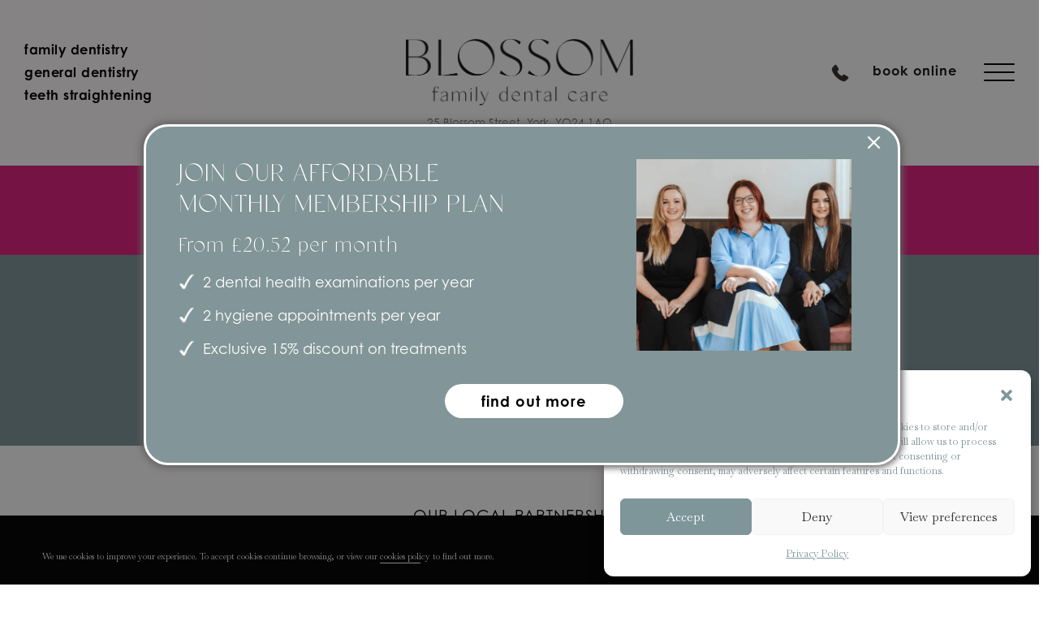

--- FILE ---
content_type: text/html; charset=UTF-8
request_url: https://www.blossomdentalcare.co.uk/general/all-teeth-missing/all-teeth-video-image/
body_size: 17120
content:
<!doctype html>
<html lang="en">
<head>
  <meta charset="utf-8">
  <meta http-equiv="X-UA-Compatible" content="IE=edge">
  <meta name="viewport" content="width=device-width, initial-scale=1, shrink-to-fit=no">
  
<link rel="shortcut icon" href="https://www.blossomdentalcare.co.uk/wp-content/uploads/2023/10/favicon.png" />


  <title>all-teeth-video-image -</title>

  <link rel="stylesheet" href="https://www.blossomdentalcare.co.uk/wp-content/themes/cosmetic-digital-theme/assets/dist/style.css?cb=1572344334526">
<link rel="stylesheet" href="https://www.blossomdentalcare.co.uk/wp-content/themes/cosmetic-digital-theme/style.css">


<style>
	footer.main .compInfo .inner img.local{margin-top: 10px;}
	footer.main .compInfo .inner img.local:nth-child(2n){margin-right: 10px;}
	body.page-id-7054 footer.main  .footerLinks{display:none;}
	

	
	body.page-id-6981 .faqSec{background:#fff;}
	
	
	@media all and (max-width:768px){
		.footerLinks{display:none;}
		
		footer.main .compInfo .inner img.local{margin: 5px!important;}
		
		footer.main h4{margin-bottom:20px;}
		
	}
	
	
	
</style>


<script type='text/javascript' src='https://launcher.enquirybot.com/index.js' data-bot-id=4d599704-7af5-4e53-a1c7-0f86281236df defer=true></script>

 



<!-- HTML5 shim and Respond.js for IE8 support of HTML5 elements and media queries -->
<!-- WARNING: Respond.js doesn't work if you view the page via file:// -->
<!-- I.E pop for out of date broswers below < IE9 -->
<!--[if lt IE 10]>


	<div class="ie">
	 <div class="ie-message"><img src='https://www.blossomdentalcare.co.uk/wp-content/themes/cosmetic-digital-theme/assets/dist/img/no-ie6.png' alt='' style='float: left;'/><p><br /><strong>Sorry! This website doesn't support Internet Explorer 8 and below.</strong><br /><br />If you'd like to read our content please <a href='http://getfirefox.org'>upgrade your browser</a> or <a href='http://feeds.feedburner.com/CssTricks'>subscribe to our RSS feed</a>.</p>
	 </div>
	</div>
	<style type="text/css">
	  div.ie {
	      position: absolute;
	      top: 0px;
	      left: 0px;
	      background: black;
	      opacity: 1;
	      width: 100%;
	      height:100%;
	      z-index: 999999996666;
	  }

	  div.ie-message{
	    background:white;
	    top: 50%;
	    left: 50%;
	    margin-left: -210px;
	    margin-top: -100px;
	    width: 440px;
	    padding-right: 10px;
	    height: 260px;
	    position: absolute;
	    z-index: 99999999121121;
	  }
	</style>
<![endif]--><meta name='robots' content='noindex, follow' />
	<style>img:is([sizes="auto" i], [sizes^="auto," i]) { contain-intrinsic-size: 3000px 1500px }</style>
	
	<!-- This site is optimized with the Yoast SEO plugin v25.1 - https://yoast.com/wordpress/plugins/seo/ -->
	<meta property="og:locale" content="en_GB" />
	<meta property="og:type" content="article" />
	<meta property="og:title" content="all-teeth-video-image -" />
	<meta property="og:description" content="book your appointment today call today" />
	<meta property="og:url" content="https://www.blossomdentalcare.co.uk/general/all-teeth-missing/all-teeth-video-image/" />
	<meta property="article:modified_time" content="2023-12-18T10:51:07+00:00" />
	<meta property="og:image" content="https://www.blossomdentalcare.co.uk/general/all-teeth-missing/all-teeth-video-image" />
	<meta property="og:image:width" content="565" />
	<meta property="og:image:height" content="360" />
	<meta property="og:image:type" content="image/jpeg" />
	<meta name="twitter:card" content="summary_large_image" />
	<script type="application/ld+json" class="yoast-schema-graph">{"@context":"https://schema.org","@graph":[{"@type":"WebPage","@id":"https://www.blossomdentalcare.co.uk/general/all-teeth-missing/all-teeth-video-image/","url":"https://www.blossomdentalcare.co.uk/general/all-teeth-missing/all-teeth-video-image/","name":"all-teeth-video-image -","isPartOf":{"@id":"https://www.blossomdentalcare.co.uk/#website"},"primaryImageOfPage":{"@id":"https://www.blossomdentalcare.co.uk/general/all-teeth-missing/all-teeth-video-image/#primaryimage"},"image":{"@id":"https://www.blossomdentalcare.co.uk/general/all-teeth-missing/all-teeth-video-image/#primaryimage"},"thumbnailUrl":"https://www.blossomdentalcare.co.uk/wp-content/uploads/2023/06/all-teeth-video-image.jpg","datePublished":"2023-06-27T12:33:59+00:00","dateModified":"2023-12-18T10:51:07+00:00","breadcrumb":{"@id":"https://www.blossomdentalcare.co.uk/general/all-teeth-missing/all-teeth-video-image/#breadcrumb"},"inLanguage":"en-GB","potentialAction":[{"@type":"ReadAction","target":["https://www.blossomdentalcare.co.uk/general/all-teeth-missing/all-teeth-video-image/"]}]},{"@type":"ImageObject","inLanguage":"en-GB","@id":"https://www.blossomdentalcare.co.uk/general/all-teeth-missing/all-teeth-video-image/#primaryimage","url":"https://www.blossomdentalcare.co.uk/wp-content/uploads/2023/06/all-teeth-video-image.jpg","contentUrl":"https://www.blossomdentalcare.co.uk/wp-content/uploads/2023/06/all-teeth-video-image.jpg","width":565,"height":360,"caption":"dental implants to replace missing teeth"},{"@type":"BreadcrumbList","@id":"https://www.blossomdentalcare.co.uk/general/all-teeth-missing/all-teeth-video-image/#breadcrumb","itemListElement":[{"@type":"ListItem","position":1,"name":"Home","item":"https://www.blossomdentalcare.co.uk/"},{"@type":"ListItem","position":2,"name":"General","item":"https://www.blossomdentalcare.co.uk/general/"},{"@type":"ListItem","position":3,"name":"All Teeth Missing","item":"https://www.blossomdentalcare.co.uk/general/all-teeth-missing/"},{"@type":"ListItem","position":4,"name":"all-teeth-video-image"}]},{"@type":"WebSite","@id":"https://www.blossomdentalcare.co.uk/#website","url":"https://www.blossomdentalcare.co.uk/","name":"","description":"","potentialAction":[{"@type":"SearchAction","target":{"@type":"EntryPoint","urlTemplate":"https://www.blossomdentalcare.co.uk/?s={search_term_string}"},"query-input":{"@type":"PropertyValueSpecification","valueRequired":true,"valueName":"search_term_string"}}],"inLanguage":"en-GB"},{"@type":"Person","@id":"https://www.blossomdentalcare.co.uk/#/schema/person/00704442cf4787f99ea0ce36ed0365ff","name":"cosmeticdigital","image":{"@type":"ImageObject","inLanguage":"en-GB","@id":"https://www.blossomdentalcare.co.uk/#/schema/person/image/","url":"https://secure.gravatar.com/avatar/1a28b51941c3ce9ec8da43e22228dc492a031e8a81920ef0491a4205bfa82bbc?s=96&d=mm&r=g","contentUrl":"https://secure.gravatar.com/avatar/1a28b51941c3ce9ec8da43e22228dc492a031e8a81920ef0491a4205bfa82bbc?s=96&d=mm&r=g","caption":"cosmeticdigital"},"url":"https://www.blossomdentalcare.co.uk/latest-news/author/cosmeticdigital/"}]}</script>
	<!-- / Yoast SEO plugin. -->


<link rel='dns-prefetch' href='//code.jquery.com' />
<link rel='stylesheet' id='wp-block-library-css' href='https://www.blossomdentalcare.co.uk/wp-includes/css/dist/block-library/style.min.css?ver=6.8.1' type='text/css' media='all' />
<style id='classic-theme-styles-inline-css' type='text/css'>
/*! This file is auto-generated */
.wp-block-button__link{color:#fff;background-color:#32373c;border-radius:9999px;box-shadow:none;text-decoration:none;padding:calc(.667em + 2px) calc(1.333em + 2px);font-size:1.125em}.wp-block-file__button{background:#32373c;color:#fff;text-decoration:none}
</style>
<style id='global-styles-inline-css' type='text/css'>
:root{--wp--preset--aspect-ratio--square: 1;--wp--preset--aspect-ratio--4-3: 4/3;--wp--preset--aspect-ratio--3-4: 3/4;--wp--preset--aspect-ratio--3-2: 3/2;--wp--preset--aspect-ratio--2-3: 2/3;--wp--preset--aspect-ratio--16-9: 16/9;--wp--preset--aspect-ratio--9-16: 9/16;--wp--preset--color--black: #000000;--wp--preset--color--cyan-bluish-gray: #abb8c3;--wp--preset--color--white: #ffffff;--wp--preset--color--pale-pink: #f78da7;--wp--preset--color--vivid-red: #cf2e2e;--wp--preset--color--luminous-vivid-orange: #ff6900;--wp--preset--color--luminous-vivid-amber: #fcb900;--wp--preset--color--light-green-cyan: #7bdcb5;--wp--preset--color--vivid-green-cyan: #00d084;--wp--preset--color--pale-cyan-blue: #8ed1fc;--wp--preset--color--vivid-cyan-blue: #0693e3;--wp--preset--color--vivid-purple: #9b51e0;--wp--preset--gradient--vivid-cyan-blue-to-vivid-purple: linear-gradient(135deg,rgba(6,147,227,1) 0%,rgb(155,81,224) 100%);--wp--preset--gradient--light-green-cyan-to-vivid-green-cyan: linear-gradient(135deg,rgb(122,220,180) 0%,rgb(0,208,130) 100%);--wp--preset--gradient--luminous-vivid-amber-to-luminous-vivid-orange: linear-gradient(135deg,rgba(252,185,0,1) 0%,rgba(255,105,0,1) 100%);--wp--preset--gradient--luminous-vivid-orange-to-vivid-red: linear-gradient(135deg,rgba(255,105,0,1) 0%,rgb(207,46,46) 100%);--wp--preset--gradient--very-light-gray-to-cyan-bluish-gray: linear-gradient(135deg,rgb(238,238,238) 0%,rgb(169,184,195) 100%);--wp--preset--gradient--cool-to-warm-spectrum: linear-gradient(135deg,rgb(74,234,220) 0%,rgb(151,120,209) 20%,rgb(207,42,186) 40%,rgb(238,44,130) 60%,rgb(251,105,98) 80%,rgb(254,248,76) 100%);--wp--preset--gradient--blush-light-purple: linear-gradient(135deg,rgb(255,206,236) 0%,rgb(152,150,240) 100%);--wp--preset--gradient--blush-bordeaux: linear-gradient(135deg,rgb(254,205,165) 0%,rgb(254,45,45) 50%,rgb(107,0,62) 100%);--wp--preset--gradient--luminous-dusk: linear-gradient(135deg,rgb(255,203,112) 0%,rgb(199,81,192) 50%,rgb(65,88,208) 100%);--wp--preset--gradient--pale-ocean: linear-gradient(135deg,rgb(255,245,203) 0%,rgb(182,227,212) 50%,rgb(51,167,181) 100%);--wp--preset--gradient--electric-grass: linear-gradient(135deg,rgb(202,248,128) 0%,rgb(113,206,126) 100%);--wp--preset--gradient--midnight: linear-gradient(135deg,rgb(2,3,129) 0%,rgb(40,116,252) 100%);--wp--preset--font-size--small: 13px;--wp--preset--font-size--medium: 20px;--wp--preset--font-size--large: 36px;--wp--preset--font-size--x-large: 42px;--wp--preset--spacing--20: 0.44rem;--wp--preset--spacing--30: 0.67rem;--wp--preset--spacing--40: 1rem;--wp--preset--spacing--50: 1.5rem;--wp--preset--spacing--60: 2.25rem;--wp--preset--spacing--70: 3.38rem;--wp--preset--spacing--80: 5.06rem;--wp--preset--shadow--natural: 6px 6px 9px rgba(0, 0, 0, 0.2);--wp--preset--shadow--deep: 12px 12px 50px rgba(0, 0, 0, 0.4);--wp--preset--shadow--sharp: 6px 6px 0px rgba(0, 0, 0, 0.2);--wp--preset--shadow--outlined: 6px 6px 0px -3px rgba(255, 255, 255, 1), 6px 6px rgba(0, 0, 0, 1);--wp--preset--shadow--crisp: 6px 6px 0px rgba(0, 0, 0, 1);}:where(.is-layout-flex){gap: 0.5em;}:where(.is-layout-grid){gap: 0.5em;}body .is-layout-flex{display: flex;}.is-layout-flex{flex-wrap: wrap;align-items: center;}.is-layout-flex > :is(*, div){margin: 0;}body .is-layout-grid{display: grid;}.is-layout-grid > :is(*, div){margin: 0;}:where(.wp-block-columns.is-layout-flex){gap: 2em;}:where(.wp-block-columns.is-layout-grid){gap: 2em;}:where(.wp-block-post-template.is-layout-flex){gap: 1.25em;}:where(.wp-block-post-template.is-layout-grid){gap: 1.25em;}.has-black-color{color: var(--wp--preset--color--black) !important;}.has-cyan-bluish-gray-color{color: var(--wp--preset--color--cyan-bluish-gray) !important;}.has-white-color{color: var(--wp--preset--color--white) !important;}.has-pale-pink-color{color: var(--wp--preset--color--pale-pink) !important;}.has-vivid-red-color{color: var(--wp--preset--color--vivid-red) !important;}.has-luminous-vivid-orange-color{color: var(--wp--preset--color--luminous-vivid-orange) !important;}.has-luminous-vivid-amber-color{color: var(--wp--preset--color--luminous-vivid-amber) !important;}.has-light-green-cyan-color{color: var(--wp--preset--color--light-green-cyan) !important;}.has-vivid-green-cyan-color{color: var(--wp--preset--color--vivid-green-cyan) !important;}.has-pale-cyan-blue-color{color: var(--wp--preset--color--pale-cyan-blue) !important;}.has-vivid-cyan-blue-color{color: var(--wp--preset--color--vivid-cyan-blue) !important;}.has-vivid-purple-color{color: var(--wp--preset--color--vivid-purple) !important;}.has-black-background-color{background-color: var(--wp--preset--color--black) !important;}.has-cyan-bluish-gray-background-color{background-color: var(--wp--preset--color--cyan-bluish-gray) !important;}.has-white-background-color{background-color: var(--wp--preset--color--white) !important;}.has-pale-pink-background-color{background-color: var(--wp--preset--color--pale-pink) !important;}.has-vivid-red-background-color{background-color: var(--wp--preset--color--vivid-red) !important;}.has-luminous-vivid-orange-background-color{background-color: var(--wp--preset--color--luminous-vivid-orange) !important;}.has-luminous-vivid-amber-background-color{background-color: var(--wp--preset--color--luminous-vivid-amber) !important;}.has-light-green-cyan-background-color{background-color: var(--wp--preset--color--light-green-cyan) !important;}.has-vivid-green-cyan-background-color{background-color: var(--wp--preset--color--vivid-green-cyan) !important;}.has-pale-cyan-blue-background-color{background-color: var(--wp--preset--color--pale-cyan-blue) !important;}.has-vivid-cyan-blue-background-color{background-color: var(--wp--preset--color--vivid-cyan-blue) !important;}.has-vivid-purple-background-color{background-color: var(--wp--preset--color--vivid-purple) !important;}.has-black-border-color{border-color: var(--wp--preset--color--black) !important;}.has-cyan-bluish-gray-border-color{border-color: var(--wp--preset--color--cyan-bluish-gray) !important;}.has-white-border-color{border-color: var(--wp--preset--color--white) !important;}.has-pale-pink-border-color{border-color: var(--wp--preset--color--pale-pink) !important;}.has-vivid-red-border-color{border-color: var(--wp--preset--color--vivid-red) !important;}.has-luminous-vivid-orange-border-color{border-color: var(--wp--preset--color--luminous-vivid-orange) !important;}.has-luminous-vivid-amber-border-color{border-color: var(--wp--preset--color--luminous-vivid-amber) !important;}.has-light-green-cyan-border-color{border-color: var(--wp--preset--color--light-green-cyan) !important;}.has-vivid-green-cyan-border-color{border-color: var(--wp--preset--color--vivid-green-cyan) !important;}.has-pale-cyan-blue-border-color{border-color: var(--wp--preset--color--pale-cyan-blue) !important;}.has-vivid-cyan-blue-border-color{border-color: var(--wp--preset--color--vivid-cyan-blue) !important;}.has-vivid-purple-border-color{border-color: var(--wp--preset--color--vivid-purple) !important;}.has-vivid-cyan-blue-to-vivid-purple-gradient-background{background: var(--wp--preset--gradient--vivid-cyan-blue-to-vivid-purple) !important;}.has-light-green-cyan-to-vivid-green-cyan-gradient-background{background: var(--wp--preset--gradient--light-green-cyan-to-vivid-green-cyan) !important;}.has-luminous-vivid-amber-to-luminous-vivid-orange-gradient-background{background: var(--wp--preset--gradient--luminous-vivid-amber-to-luminous-vivid-orange) !important;}.has-luminous-vivid-orange-to-vivid-red-gradient-background{background: var(--wp--preset--gradient--luminous-vivid-orange-to-vivid-red) !important;}.has-very-light-gray-to-cyan-bluish-gray-gradient-background{background: var(--wp--preset--gradient--very-light-gray-to-cyan-bluish-gray) !important;}.has-cool-to-warm-spectrum-gradient-background{background: var(--wp--preset--gradient--cool-to-warm-spectrum) !important;}.has-blush-light-purple-gradient-background{background: var(--wp--preset--gradient--blush-light-purple) !important;}.has-blush-bordeaux-gradient-background{background: var(--wp--preset--gradient--blush-bordeaux) !important;}.has-luminous-dusk-gradient-background{background: var(--wp--preset--gradient--luminous-dusk) !important;}.has-pale-ocean-gradient-background{background: var(--wp--preset--gradient--pale-ocean) !important;}.has-electric-grass-gradient-background{background: var(--wp--preset--gradient--electric-grass) !important;}.has-midnight-gradient-background{background: var(--wp--preset--gradient--midnight) !important;}.has-small-font-size{font-size: var(--wp--preset--font-size--small) !important;}.has-medium-font-size{font-size: var(--wp--preset--font-size--medium) !important;}.has-large-font-size{font-size: var(--wp--preset--font-size--large) !important;}.has-x-large-font-size{font-size: var(--wp--preset--font-size--x-large) !important;}
:where(.wp-block-post-template.is-layout-flex){gap: 1.25em;}:where(.wp-block-post-template.is-layout-grid){gap: 1.25em;}
:where(.wp-block-columns.is-layout-flex){gap: 2em;}:where(.wp-block-columns.is-layout-grid){gap: 2em;}
:root :where(.wp-block-pullquote){font-size: 1.5em;line-height: 1.6;}
</style>
<link rel='stylesheet' id='contact-form-7-css' href='https://www.blossomdentalcare.co.uk/wp-content/plugins/contact-form-7/includes/css/styles.css?ver=6.0.6' type='text/css' media='all' />
<link rel='stylesheet' id='theme.css-css' href='https://www.blossomdentalcare.co.uk/wp-content/plugins/popup-builder/public/css/theme.css?ver=4.3.9' type='text/css' media='all' />
<link rel='stylesheet' id='wpcf7-redirect-script-frontend-css' href='https://www.blossomdentalcare.co.uk/wp-content/plugins/wpcf7-redirect/build/assets/frontend-script.css?ver=a0c286e30e803dfa8dc4' type='text/css' media='all' />
<link rel='stylesheet' id='cmplz-general-css' href='https://www.blossomdentalcare.co.uk/wp-content/plugins/complianz-gdpr/assets/css/cookieblocker.min.css?ver=1759418200' type='text/css' media='all' />
<script type="text/javascript" src="https://code.jquery.com/jquery-3.1.1.min.js?ver=3.1.1" id="jquery-js"></script>
<script type="text/javascript" id="Popup.js-js-before">
/* <![CDATA[ */
var sgpbPublicUrl = "https:\/\/www.blossomdentalcare.co.uk\/wp-content\/plugins\/popup-builder\/public\/";
var SGPB_JS_LOCALIZATION = {"imageSupportAlertMessage":"Only image files supported","pdfSupportAlertMessage":"Only pdf files supported","areYouSure":"Are you sure?","addButtonSpinner":"L","audioSupportAlertMessage":"Only audio files supported (e.g.: mp3, wav, m4a, ogg)","publishPopupBeforeElementor":"Please, publish the popup before starting to use Elementor with it!","publishPopupBeforeDivi":"Please, publish the popup before starting to use Divi Builder with it!","closeButtonAltText":"Close"};
/* ]]> */
</script>
<script type="text/javascript" src="https://www.blossomdentalcare.co.uk/wp-content/plugins/popup-builder/public/js/Popup.js?ver=4.3.9" id="Popup.js-js"></script>
<script type="text/javascript" src="https://www.blossomdentalcare.co.uk/wp-content/plugins/popup-builder/public/js/PopupConfig.js?ver=4.3.9" id="PopupConfig.js-js"></script>
<script type="text/javascript" id="PopupBuilder.js-js-before">
/* <![CDATA[ */
var SGPB_POPUP_PARAMS = {"popupTypeAgeRestriction":"ageRestriction","defaultThemeImages":{"1":"https:\/\/www.blossomdentalcare.co.uk\/wp-content\/plugins\/popup-builder\/public\/img\/theme_1\/close.png","2":"https:\/\/www.blossomdentalcare.co.uk\/wp-content\/plugins\/popup-builder\/public\/img\/theme_2\/close.png","3":"https:\/\/www.blossomdentalcare.co.uk\/wp-content\/plugins\/popup-builder\/public\/img\/theme_3\/close.png","5":"https:\/\/www.blossomdentalcare.co.uk\/wp-content\/plugins\/popup-builder\/public\/img\/theme_5\/close.png","6":"https:\/\/www.blossomdentalcare.co.uk\/wp-content\/plugins\/popup-builder\/public\/img\/theme_6\/close.png"},"homePageUrl":"https:\/\/www.blossomdentalcare.co.uk\/","isPreview":false,"convertedIdsReverse":[],"dontShowPopupExpireTime":365,"conditionalJsClasses":[],"disableAnalyticsGeneral":false};
var SGPB_JS_PACKAGES = {"packages":{"current":1,"free":1,"silver":2,"gold":3,"platinum":4},"extensions":{"geo-targeting":false,"advanced-closing":false}};
var SGPB_JS_PARAMS = {"ajaxUrl":"https:\/\/www.blossomdentalcare.co.uk\/wp-admin\/admin-ajax.php","nonce":"33cb0eefdc"};
/* ]]> */
</script>
<script type="text/javascript" src="https://www.blossomdentalcare.co.uk/wp-content/plugins/popup-builder/public/js/PopupBuilder.js?ver=4.3.9" id="PopupBuilder.js-js"></script>
<script type="text/javascript" id="my_loadmore-js-extra">
/* <![CDATA[ */
var misha_loadmore_params = {"ajaxurl":"https:\/\/www.blossomdentalcare.co.uk\/wp-admin\/admin-ajax.php","posts":"{\"page\":0,\"pagename\":\"all-teeth-video-image\",\"error\":\"\",\"m\":\"\",\"p\":7387,\"post_parent\":\"\",\"subpost\":\"\",\"subpost_id\":\"\",\"attachment\":\"\",\"attachment_id\":7387,\"name\":\"all-teeth-video-image\",\"page_id\":0,\"second\":\"\",\"minute\":\"\",\"hour\":\"\",\"day\":0,\"monthnum\":0,\"year\":0,\"w\":0,\"category_name\":\"\",\"tag\":\"\",\"cat\":\"\",\"tag_id\":\"\",\"author\":\"\",\"author_name\":\"\",\"feed\":\"\",\"tb\":\"\",\"paged\":0,\"meta_key\":\"\",\"meta_value\":\"\",\"preview\":\"\",\"s\":\"\",\"sentence\":\"\",\"title\":\"\",\"fields\":\"all\",\"menu_order\":\"\",\"embed\":\"\",\"category__in\":[],\"category__not_in\":[],\"category__and\":[],\"post__in\":[],\"post__not_in\":[],\"post_name__in\":[],\"tag__in\":[],\"tag__not_in\":[],\"tag__and\":[],\"tag_slug__in\":[],\"tag_slug__and\":[],\"post_parent__in\":[],\"post_parent__not_in\":[],\"author__in\":[],\"author__not_in\":[],\"search_columns\":[],\"ignore_sticky_posts\":false,\"suppress_filters\":false,\"cache_results\":true,\"update_post_term_cache\":true,\"update_menu_item_cache\":false,\"lazy_load_term_meta\":true,\"update_post_meta_cache\":true,\"post_type\":\"attachment\",\"posts_per_page\":9,\"nopaging\":false,\"comments_per_page\":\"50\",\"no_found_rows\":false,\"order\":\"DESC\"}","current_page":"1","max_page":"0"};
/* ]]> */
</script>
<script type="text/javascript" src="https://www.blossomdentalcare.co.uk/wp-content/themes/cosmetic-digital-theme/myloadmore.js?ver=6.8.1" id="my_loadmore-js"></script>
<!-- Google Tag Manager -->
<script>(function(w,d,s,l,i){w[l]=w[l]||[];w[l].push({'gtm.start':
new Date().getTime(),event:'gtm.js'});var f=d.getElementsByTagName(s)[0],
j=d.createElement(s),dl=l!='dataLayer'?'&l='+l:'';j.async=true;j.src=
'https://www.googletagmanager.com/gtm.js?id='+i+dl;f.parentNode.insertBefore(j,f);
})(window,document,'script','dataLayer','GTM-TWPHSJP');</script>
<!-- End Google Tag Manager -->			<style>.cmplz-hidden {
					display: none !important;
				}</style>	
	
<script>(function(w,d,s,l,i){w[l]=w[l]||[];w[l].push({'gtm.start':
new Date().getTime(),event:'gtm.js'});var f=d.getElementsByTagName(s)[0],
j=d.createElement(s),dl=l!='dataLayer'?'&l='+l:'';j.async=true;j.src=
'https://www.googletagmanager.com/gtm.js?id='+i+dl;f.parentNode.insertBefore(j,f);
})(window,document,'script','dataLayer','GTM-MXWV7MG');</script>

<script async src="https://www.googletagmanager.com/gtag/js?id=UA-52373436-1"></script>
<script>
  window.dataLayer = window.dataLayer || [];
  function gtag(){dataLayer.push(arguments);}
  gtag('js', new Date());

  gtag('config', 'UA-52373436-1');
</script>

<script>
</script>

	
<style>
.button-container {
    display: flex;
    gap: 10px; /* Adjust spacing between buttons */
    justify-content: center;
    align-items: center;
}

.custom-button {
    background-color: #EFC2C7;
    color: white;
    font-weight: bold;
    text-decoration: none;
    padding: 15px 30px;
    border-radius: 50px;
    display: inline-block;
    text-align: center;
    transition: background-color 0.3s;
}

.custom-button:hover {
    background-color: #e3b0b5;
}
</style>


</head>

<body id="" class="attachment wp-singular attachment-template-default attachmentid-7387 attachment-jpeg wp-theme-cosmetic-digital-theme">
  
<noscript><iframe src="https://www.googletagmanager.com/ns.html?id=GTM-MXWV7MG"
  height="0" width="0" style="display:none;visibility:hidden"></iframe></noscript>

  




<div id="sticky-signup" class="sticky-signup">
  <div class="container">
    <div class="row">
      <div class="col-12 col-lg">
          <div class="fn-subscription-popup__intro">
            <span class="fn-subscription-popup__note">We use cookies to improve your experience. To accept cookies continue browsing, or view our <a href="https://www.blossomdentalcare.co.uk/privacy-policy/" target="_blank">cookies policy</a> to find out more.</span>
          </div>
      </div>
    </div>
  </div>

  <button type="close" id="close-signup">
      <span class="menu-line menu-line-1"></span>
      <span class="menu-line menu-line-3"></span>
    </button>
   
</div><!-- .sticky-signup -->






  <section class="mb-contactStrip-container">
    <div class="row">
      <div class="col-6 left">
        <a href="tel:01904 654889">Call: 01904 654889</a>
      </div>
      <div class="col-6 right">
        <a target="_blank" href="https://blossom-dental-care.dentr.net/" class="booking-button">Book Online</a>
      </div>    
    </div>
  </section>


    <!--Modal: -->
    <div class="modal booking-form fade" id="booking-popup" tabindex="-1" role="dialog" aria-labelledby="booking-popup" aria-hidden="true">
        <div class="modal-dialog modal-lg modal-dialog-centered" role="document">

            <!--Content-->
            <div class="modal-content">
              
                <!--Body-->
                <div class="modal-body mb-0 p-0">

                    <header>
                      <h2>Get in touch</h2>
                      <p>Please fill the details to request an appointment.</p>
                    </header>

                    <p class="wpcf7-contact-form-not-found"><strong>Error:</strong> Contact form not found.</p>                    

                </div><!-- modal-body -->
                <div class="modal-footer align-self-center">
                    <button type="button" class="btn btn-dark" data-dismiss="modal"><span>Close</span></button>
                </div>

            </div><!--/.Content-->
        </div>
    </div>
    <!--Modal: -->


<div class="animsition-overlay animsition">
  <a href="#" class="scrollToTop"><i class="fa fa-arrow-circle-up"></i></a>
 

	
  <header class="main">
	  
	    

	
	

    <div class="navWrap">
    <div class="container">
      <div class="row desktop">


      <div class="col-6 col-lg-3 contact">
        <ul>
          <li><a href="/childrens/">family dentistry</a></li>
          <li><a href="/general/">general dentistry</a></li>
          <li><a href="/general/invisalign/">teeth straightening</a></li>
        </ul>

      </div>



      <div class="col-6 col-lg-6 logo">
          <a href="https://www.blossomdentalcare.co.uk">
            
                            <img class="color" src="https://www.blossomdentalcare.co.uk/wp-content/uploads/2023/05/logo.png" alt="Private Dentist York | Blossom Family Dental Care">
                          </a>
		  <span class="address">25 Blossom Street, York, <br> YO24 1AQ</span>
          </div><!-- .logo -->





          <div class="col-6  col-lg-3 details">
          <a class="call" href="tel:01904 654889">
                <img alt="phone_logo" src="/wp-content/uploads/2023/05/phone-icon2.png">
          </a>
          <a class="book" target="_blank" href="https://blossom-dental-care.dentr.net/">book online</a>
            <div class="menu-holder">
              <div class="menu">
                  <span class="menu-circle"></span>
                  <a href="#" class="menu-link">
                      <span class="menu-icon">
                      <span class="menu-line menu-line-1"></span>
                        <span class="menu-line menu-line-2"></span>
                        <span class="menu-line menu-line-3"></span>
                      </span>
                  </a>
              </div>      
            </div>

            <div class="menu-overlay">
              <div class="row h-100">




                <div id="nav-holder" class="col-12 col-lg-6 nav-holder">
                  <div class="fn-nav-main">  
                  
                      <ul id="menu-main-navigation" class="primary-nav"><li id="menu-item-936" class="menu-item menu-item-type-post_type menu-item-object-page menu-item-home menu-item-936"><a href="https://www.blossomdentalcare.co.uk/">Home</a></li>
<li id="menu-item-6764" class="menu-item menu-item-type-post_type menu-item-object-page menu-item-has-children menu-item-6764"><a href="https://www.blossomdentalcare.co.uk/childrens-dentistry/">Childrens</a>
<ul class="sub-menu">
	<li id="menu-item-7531" class="mobLinks menu-item menu-item-type-post_type menu-item-object-page menu-item-7531"><a href="https://www.blossomdentalcare.co.uk/childrens-dentistry/">Childrens</a></li>
	<li id="menu-item-7168" class="menu-item menu-item-type-post_type menu-item-object-page menu-item-7168"><a href="https://www.blossomdentalcare.co.uk/childrens-dentistry/your-childs-first-visit/">Your Childs First Visit</a></li>
	<li id="menu-item-8316" class="menu-item menu-item-type-post_type menu-item-object-page menu-item-8316"><a href="https://www.blossomdentalcare.co.uk/childrens-dentistry/specialist-care/">Specialist Care</a></li>
	<li id="menu-item-7176" class="sub-parent menu-item menu-item-type-post_type menu-item-object-page menu-item-has-children menu-item-7176"><a href="https://www.blossomdentalcare.co.uk/?page_id=7151">Nervous Children</a>
	<ul class="sub-menu">
		<li id="menu-item-7171" class="menu-item menu-item-type-post_type menu-item-object-page menu-item-7171"><a href="https://www.blossomdentalcare.co.uk/?page_id=7151">Inhalation</a></li>
	</ul>
</li>
	<li id="menu-item-7177" class="sub-parent menu-item menu-item-type-post_type menu-item-object-page menu-item-has-children menu-item-7177"><a href="https://www.blossomdentalcare.co.uk/childrens-dentistry/dental-hygiene-for-children/">Preventing &#038; Protecting</a>
	<ul class="sub-menu">
		<li id="menu-item-6765" class="menu-item menu-item-type-post_type menu-item-object-page menu-item-6765"><a href="https://www.blossomdentalcare.co.uk/childrens-dentistry/dental-hygiene-for-children/">Dental Hygiene For Children</a></li>
		<li id="menu-item-7170" class="menu-item menu-item-type-post_type menu-item-object-page menu-item-7170"><a href="https://www.blossomdentalcare.co.uk/childrens-dentistry/fluoride-varnish/">Fluoride Varnish</a></li>
		<li id="menu-item-7169" class="menu-item menu-item-type-post_type menu-item-object-page menu-item-7169"><a href="https://www.blossomdentalcare.co.uk/childrens-dentistry/dental-sealant/">Dental Sealant</a></li>
	</ul>
</li>
	<li id="menu-item-7175" class="menu-item menu-item-type-post_type menu-item-object-page menu-item-7175"><a href="https://www.blossomdentalcare.co.uk/childrens-dentistry/toothbrush-academy/">Toothbrush Academy</a></li>
	<li id="menu-item-7178" class="sub-parent menu-item menu-item-type-post_type menu-item-object-page menu-item-has-children menu-item-7178"><a href="https://www.blossomdentalcare.co.uk/childrens-dentistry/your-childs-first-visit/">Teeth Straightening for Children &#038; Teens</a>
	<ul class="sub-menu">
		<li id="menu-item-7167" class="menu-item menu-item-type-post_type menu-item-object-page menu-item-7167"><a href="https://www.blossomdentalcare.co.uk/childrens-dentistry/clear-aligners-vs-fixed-braces/">Clear Aligner Vs Fixed Braces</a></li>
		<li id="menu-item-8336" class="menu-item menu-item-type-post_type menu-item-object-page menu-item-8336"><a href="https://www.blossomdentalcare.co.uk/childrens-dentistry/invisalign-for-teens/">Invisalign For Teens</a></li>
	</ul>
</li>
</ul>
</li>
<li id="menu-item-7203" class="menu-item menu-item-type-post_type menu-item-object-page menu-item-has-children menu-item-7203"><a href="https://www.blossomdentalcare.co.uk/general/">General</a>
<ul class="sub-menu">
	<li id="menu-item-7532" class="mobLinks menu-item menu-item-type-post_type menu-item-object-page menu-item-7532"><a href="https://www.blossomdentalcare.co.uk/general/">General</a></li>
	<li id="menu-item-7214" class="menu-item menu-item-type-post_type menu-item-object-page menu-item-7214"><a href="https://www.blossomdentalcare.co.uk/general/your-examination/">Your Examination</a></li>
	<li id="menu-item-7210" class="menu-item menu-item-type-post_type menu-item-object-page menu-item-7210"><a href="https://www.blossomdentalcare.co.uk/general/new-dental-patients/">New Patients</a></li>
	<li id="menu-item-7209" class="menu-item menu-item-type-post_type menu-item-object-page menu-item-7209"><a href="https://www.blossomdentalcare.co.uk/general/nervous-patients-york/">Nervous Patients</a></li>
	<li id="menu-item-7215" class="sub-parent menu-item menu-item-type-post_type menu-item-object-page menu-item-has-children menu-item-7215"><a href="https://www.blossomdentalcare.co.uk/general/fixed-braces-metal-ceramic/">Adult Teeth Straightening</a>
	<ul class="sub-menu">
		<li id="menu-item-7206" class="menu-item menu-item-type-post_type menu-item-object-page menu-item-7206"><a href="https://www.blossomdentalcare.co.uk/general/fixed-braces-metal-ceramic/">Fixed Braces, Metal &#038; Ceramic</a></li>
		<li id="menu-item-8320" class="menu-item menu-item-type-post_type menu-item-object-page menu-item-8320"><a href="https://www.blossomdentalcare.co.uk/general/invisalign-york/">Invisalign</a></li>
	</ul>
</li>
	<li id="menu-item-8321" class="menu-item menu-item-type-post_type menu-item-object-page menu-item-8321"><a href="https://www.blossomdentalcare.co.uk/general/invisalign-york/">Invisalign</a></li>
	<li id="menu-item-7217" class="sub-parent menu-item menu-item-type-post_type menu-item-object-page menu-item-has-children menu-item-7217"><a href="https://www.blossomdentalcare.co.uk/general/single-tooth-dental-implants/">Replace Missing Teeth</a>
	<ul class="sub-menu">
		<li id="menu-item-7212" class="menu-item menu-item-type-post_type menu-item-object-page menu-item-7212"><a href="https://www.blossomdentalcare.co.uk/general/single-tooth-dental-implants/">Single Tooth Dental Implants</a></li>
		<li id="menu-item-7208" class="menu-item menu-item-type-post_type menu-item-object-page menu-item-7208"><a href="https://www.blossomdentalcare.co.uk/general/multiple-missing-teeth/">Multiple Missing Teeth</a></li>
		<li id="menu-item-7204" class="menu-item menu-item-type-post_type menu-item-object-page menu-item-7204"><a href="https://www.blossomdentalcare.co.uk/general/all-teeth-missing/">All Teeth Missing</a></li>
	</ul>
</li>
	<li id="menu-item-7213" class="menu-item menu-item-type-post_type menu-item-object-page menu-item-7213"><a href="https://www.blossomdentalcare.co.uk/general/smile-makeover-york/">Smile Makeover</a></li>
	<li id="menu-item-7205" class="menu-item menu-item-type-post_type menu-item-object-page menu-item-7205"><a href="https://www.blossomdentalcare.co.uk/general/dental-crowns-york/">Dental Crowns</a></li>
	<li id="menu-item-7211" class="menu-item menu-item-type-post_type menu-item-object-page menu-item-7211"><a href="https://www.blossomdentalcare.co.uk/general/root-canal-treatment-york/">Root Canal Treatment</a></li>
</ul>
</li>
<li id="menu-item-7223" class="menu-item menu-item-type-post_type menu-item-object-page menu-item-7223"><a href="https://www.blossomdentalcare.co.uk/dental-hygiene-york/">Hygiene</a></li>
<li id="menu-item-8318" class="menu-item menu-item-type-post_type menu-item-object-page menu-item-8318"><a href="https://www.blossomdentalcare.co.uk/emergency-dental-treatment-york/">Emergency Dental Treatment</a></li>
<li id="menu-item-6984" class="menu-item menu-item-type-post_type menu-item-object-page menu-item-6984"><a href="https://www.blossomdentalcare.co.uk/dental-memberships/">Dental Memberships</a></li>
<li id="menu-item-6886" class="menu-item menu-item-type-post_type menu-item-object-page menu-item-has-children menu-item-6886"><a href="https://www.blossomdentalcare.co.uk/about-us/">About Us</a>
<ul class="sub-menu">
	<li id="menu-item-7091" class="menu-item menu-item-type-post_type menu-item-object-page menu-item-7091"><a href="https://www.blossomdentalcare.co.uk/meet-the-team/">Meet The Team</a></li>
	<li id="menu-item-7997" class="menu-item menu-item-type-post_type menu-item-object-page menu-item-7997"><a href="https://www.blossomdentalcare.co.uk/our-location/">Our Location</a></li>
	<li id="menu-item-8003" class="menu-item menu-item-type-post_type menu-item-object-page menu-item-8003"><a href="https://www.blossomdentalcare.co.uk/prices/">Prices</a></li>
	<li id="menu-item-6887" class="menu-item menu-item-type-post_type menu-item-object-page menu-item-6887"><a href="https://www.blossomdentalcare.co.uk/reviews/">Reviews</a></li>
	<li id="menu-item-7093" class="menu-item menu-item-type-post_type menu-item-object-page menu-item-7093"><a href="https://www.blossomdentalcare.co.uk/blog/">Blog</a></li>
	<li id="menu-item-6956" class="menu-item menu-item-type-post_type menu-item-object-page menu-item-6956"><a href="https://www.blossomdentalcare.co.uk/our-partnerships/">Our Partnerships</a></li>
	<li id="menu-item-9557" class="menu-item menu-item-type-post_type menu-item-object-page menu-item-9557"><a href="https://www.blossomdentalcare.co.uk/about-us/terms-and-conditions-of-care/">Terms and Conditions of Care</a></li>
</ul>
</li>
<li id="menu-item-7126" class="menu-item menu-item-type-post_type menu-item-object-page menu-item-7126"><a href="https://www.blossomdentalcare.co.uk/dentist-referrals/">Dentist Referrals</a></li>
<li id="menu-item-6980" class="menu-item menu-item-type-post_type menu-item-object-page menu-item-6980"><a href="https://www.blossomdentalcare.co.uk/smile-questionnaire/">Smile Questionnaire</a></li>
<li id="menu-item-7094" class="menu-item menu-item-type-post_type menu-item-object-page menu-item-7094"><a href="https://www.blossomdentalcare.co.uk/contact/">Contact</a></li>
</ul> 
                    <div style="display:none;" class="fn-nav__bottom-info pb-1">
                        <div class="row w-100">
                          <div class="col-12 col-md-12">
                          <a target="_blank" href="https://blossom-dental-care.dentr.net/" class="bookOnline">Book Online</a>

                          <div class="number" >
                            <a href="tel:01904 654889">01904 654889</a>
                          </div>

                            <div class="social-media">

                              <a class="sm fb" href="https://www.facebook.com/BlossomDentalYork/" >
                                  <i class="fa fa-facebook" aria-hidden="true"></i>
                                </a>


                                <a class="sm ig" href="https://www.instagram.com/blossomdentalcare/" >
                                  <i class="fa fa-instagram" aria-hidden="true"></i>
                                </a>

              
 

                                <a class="sm tw" target="_blank" href="">
                                  <i class="fa fa-map-marker" aria-hidden="true"></i>
                                </a>
              
                              </div>
                          </div>
                        
                        </div>
                    </div> 
                  </div>
                  
                </div>

                <div id="form-holder" class="col-12 col-lg-6 d-none d-lg-block form-holder">
                </div>


                
              </div>
 
            
            

            </div>
          </div><!-- .details -->











      </div><!-- row desktop d-none d-lg-block -->

		
	
		
    </div>
    </div>

  </header>
	
	
	<section class="fullwidth-strap">
		<img class="icn" alt="2025 Little Vikings Logo" src="/wp-content/uploads/2025/02/little-vikings.png">
		<p>Little Vikings York For Kids Awards WINNER <br> Best Health Care Provider 2025</p>
		<img class="icn" alt="2025 Little Vikings Logo" src="/wp-content/uploads/2025/02/little-vikings.png">
	</section>
	
	<style>
		.fullwidth-strap{background: #e21e82; padding: 5px; text-align: center;}
		.fullwidth-strap p{  display:inline-block;  font-size: 15px; color:#fff; margin:0; font-weight: 700; text-align:center; font-family: century-gothic, sans-serif; position: relative; top: 14px;}
		
		.fullwidth-strap .icn{height: 100px; width: auto; display:inline-block;}
		
		@media all and (max-width: 525px){
		.fullwidth-strap .icn{height: 70px;}
		}
		
		@media all and (max-width: 475px){
		.fullwidth-strap .icn{height: 70px; margin-top: -75px;}
			.fullwidth-strap p{font-size: 14px; width: 200px; top:0;}
		}
		
	@media all and (max-width: 375px){
		.fullwidth-strap .icn{height: 50px; margin-top: -55px;}
			.fullwidth-strap p{font-size: 13px;}
		}
		
		
	</style>
	

	


<main id="main" role="main">
	 
</main>









<section class="socialLinks">
    <div class="container">
        <div class="row">
            <h4>Connect with us</h4>
            
		
			<ul data-aos="fade-up" data-aos-easing="ease-out-cubic" data-aos-anchor-placement="bottom-bottom" data-aos-duration="1200">
                <li>
                    <a target="_blank" href="https://www.facebook.com/BlossomDentalYork/">
                        <img src="/wp-content/uploads/2023/05/fb-icon2-white.png" alt="Facebook Logo">  
                    </a>
                </li>
                <li>
                    <a target="_blank" href="https://www.instagram.com/blossomdentalcare/">
                        <img src="/wp-content/uploads/2023/05/insta-icon2-white.png" alt="Instagram Logo">  
                    </a>
                </li>
            </ul>



        </div>
    </div>
</section>

<section class="compLogos">
	<div class="container">
		<div class="row">
			<div class="col-12">
				<h2>Our local partnerships</h2>
									<ul>
													<li>
								<img src="https://www.blossomdentalcare.co.uk/wp-content/uploads/2023/09/avocado.png" alt="Our Local Dental Partnetship Logos">
							</li>
													<li>
								<img src="https://www.blossomdentalcare.co.uk/wp-content/uploads/2023/09/mount-school.png" alt="Our Local Dental Partnetship Logos">
							</li>
													<li>
								<img src="https://www.blossomdentalcare.co.uk/wp-content/uploads/2023/09/st-pauls-nursery-logo.png" alt="Our Local Dental Partnetship Logos">
							</li>
													<li>
								<img src="https://www.blossomdentalcare.co.uk/wp-content/uploads/2023/09/thb-logo-yellow-m.jpg" alt="Our Local Dental Partnetship Logos">
							</li>
													<li>
								<img src="https://www.blossomdentalcare.co.uk/wp-content/uploads/2023/09/Bubble-Logo-SML.png" alt="Our Local Dental Partnetship Logos">
							</li>
													<li>
								<img src="https://www.blossomdentalcare.co.uk/wp-content/uploads/2023/09/Acomb-Logo.png" alt="Our Local Dental Partnetship Logos">
							</li>
													<li>
								<img src="" alt="Our Local Dental Partnetship Logos">
							</li>
													<li>
								<img src="" alt="Our Local Dental Partnetship Logos">
							</li>
													<li>
								<img src="https://www.blossomdentalcare.co.uk/wp-content/uploads/2024/03/little-vikings-york-for-kids.png" alt="Our Local Dental Partnetship Logos">
							</li>
											</ul>
				

				
			</div>
		</div>
	</div>
</section>

<footer class="main">
	<div class="container">
		<div class="row">
			<div class="col-sm-12 col-lg-6 compInfo">
				<div class="col-lg-12 logoInner">
											<img class="color" src="https://www.blossomdentalcare.co.uk/wp-content/uploads/2023/05/logo.png" alt="logo">
									</div>
				<div class="col-12 col-lg-5 inner">
					<h4>Routine appointment</h4>
					<p class="telephone">
						<a href="tel:01904 654889">01904 654889</a>
					</p>

					<h4>Cosmetic consultation</h4>
					<p class="telephone">
						<a href="tel:01904393333">01904 393333</a>
					</p>
	
					<p class="address">25 Blossom Street, York, <br> YO24 1AQ</p>
				</div>
				<div class="col-12 col-lg-7 inner logoInner">
						<h5>Sign up to our newsletter</h5>
						<form class="js-cm-form" id="subForm" action="https://www.createsend.com/t/subscribeerror?description=" method="post" data-id="92D4C54F0FEC16E5ADC2B1904DE9ED1A163CDB42CD560D97904358CAFD5CA795F455B07D048F10BAB68667B87B89CA7DC373F1B5CA0EB195777352A35331FFA9">
							<input placeholder="your email address" autocomplete="Email" aria-label="Email" class="js-cm-email-input qa-input-email" id="fieldEmail" maxlength="200" name="cm-traklr-traklr" required="" type="email">
							<button type="submit"><img src="/wp-content/uploads/2023/05/submit-right.png" alt=""></button>
						</form>
						<script type="text/javascript" src="https://js.createsend1.com/javascript/copypastesubscribeformlogic.js"></script>
				</div>
				
				<a target="_blank" href="https://threebestrated.co.uk/dentists-in-york" style="display:inline-block; border:0;"><img style="margin-top: 20px; width:120px; display:block;" width="120" src="https://threebestrated.co.uk/awards/dentists-york-2023-drk.svg" alt="Best Dentists in York" /></a>
				
				<a target="_blank" href="https://little-vikings.co.uk/little-vikings-awards-2025-winners/" style="display:inline-block; border:0;"><img style="margin-top: 20px; width:120px; display:block;" width="120" src="/wp-content/uploads/2025/02/little_vikings_2025_winner_logo_transparent_background.png" alt="Best Dentists in York" /></a>
				
				
<a target="_blank" href="https://threebestrated.co.uk/dentists-in-york" style="display:inline-block; border:0;"><img style="width:120px; display:block;" width="120" src="https://threebestrated.co.uk/awards/dentists-york-2025-drk.svg" alt="Best Dentists in York" /></a>
				
				
			</div>
			<div class="col-sm-12 col-lg-6 footerLinks">
				<!--< img src="< ?php the_field('map_image', 'option'); ?>" alt="" class="map">-->


			<div style="width: 100%; height: 455px;" id="map-canvas"></div>


<script async defer src="https://maps.googleapis.com/maps/api/js?key=AIzaSyBWMCT5_1NvrtMzPWdc-tyF74bGlnB3zQg&callback=initMap"> </script>
<script>

var map;
function initMap() {
var map = new google.maps.Map(document.getElementById('map-canvas'), {
	zoom: 17,
	center: {lat: 53.95510, lng: -1.09172},
	scrollwheel: false,
	navigationControl: false,
	mapTypeControl: false,
	scaleControl: false,
	draggable: true,
});

var image = {
	url: "/wp-content/uploads/2023/07/map-logo-new-4.png", // url
    scaledSize: new google.maps.Size(250, 117) // scaled size
};



var beachMarker = new google.maps.Marker({
	position: {lat: 53.95510, lng:  -1.09172},
	map: map,
	icon: image
});
}

</script>












				<p class="address right"><a href="/privacy-policy/">Privacy Policy</a> <span>|</span> <a href="/complaints-policy/">Complaints Policy</a> <span>|</span> Website By Cosmetic Digital &copy; 2026</p>
			</div>
		</div>
	</div>

</footer>

</div>
	<script type="speculationrules">
{"prefetch":[{"source":"document","where":{"and":[{"href_matches":"\/*"},{"not":{"href_matches":["\/wp-*.php","\/wp-admin\/*","\/wp-content\/uploads\/*","\/wp-content\/*","\/wp-content\/plugins\/*","\/wp-content\/themes\/cosmetic-digital-theme\/*","\/*\\?(.+)"]}},{"not":{"selector_matches":"a[rel~=\"nofollow\"]"}},{"not":{"selector_matches":".no-prefetch, .no-prefetch a"}}]},"eagerness":"conservative"}]}
</script>

<!-- Consent Management powered by Complianz | GDPR/CCPA Cookie Consent https://wordpress.org/plugins/complianz-gdpr -->
<div id="cmplz-cookiebanner-container"><div class="cmplz-cookiebanner cmplz-hidden banner-1 banner-a optin cmplz-bottom-right cmplz-categories-type-view-preferences" aria-modal="true" data-nosnippet="true" role="dialog" aria-live="polite" aria-labelledby="cmplz-header-1-optin" aria-describedby="cmplz-message-1-optin">
	<div class="cmplz-header">
		<div class="cmplz-logo"></div>
		<div class="cmplz-title" id="cmplz-header-1-optin">Manage Consent</div>
		<div class="cmplz-close" tabindex="0" role="button" aria-label="Close dialogue">
			<svg aria-hidden="true" focusable="false" data-prefix="fas" data-icon="times" class="svg-inline--fa fa-times fa-w-11" role="img" xmlns="http://www.w3.org/2000/svg" viewBox="0 0 352 512"><path fill="currentColor" d="M242.72 256l100.07-100.07c12.28-12.28 12.28-32.19 0-44.48l-22.24-22.24c-12.28-12.28-32.19-12.28-44.48 0L176 189.28 75.93 89.21c-12.28-12.28-32.19-12.28-44.48 0L9.21 111.45c-12.28 12.28-12.28 32.19 0 44.48L109.28 256 9.21 356.07c-12.28 12.28-12.28 32.19 0 44.48l22.24 22.24c12.28 12.28 32.2 12.28 44.48 0L176 322.72l100.07 100.07c12.28 12.28 32.2 12.28 44.48 0l22.24-22.24c12.28-12.28 12.28-32.19 0-44.48L242.72 256z"></path></svg>
		</div>
	</div>

	<div class="cmplz-divider cmplz-divider-header"></div>
	<div class="cmplz-body">
		<div class="cmplz-message" id="cmplz-message-1-optin">To provide the best experiences, we use technologies like cookies to store and/or access device information. Consenting to these technologies will allow us to process data such as browsing behavior or unique IDs on this site. Not consenting or withdrawing consent, may adversely affect certain features and functions.</div>
		<!-- categories start -->
		<div class="cmplz-categories">
			<details class="cmplz-category cmplz-functional" >
				<summary>
						<span class="cmplz-category-header">
							<span class="cmplz-category-title">Functional</span>
							<span class='cmplz-always-active'>
								<span class="cmplz-banner-checkbox">
									<input type="checkbox"
										   id="cmplz-functional-optin"
										   data-category="cmplz_functional"
										   class="cmplz-consent-checkbox cmplz-functional"
										   size="40"
										   value="1"/>
									<label class="cmplz-label" for="cmplz-functional-optin"><span class="screen-reader-text">Functional</span></label>
								</span>
								Always active							</span>
							<span class="cmplz-icon cmplz-open">
								<svg xmlns="http://www.w3.org/2000/svg" viewBox="0 0 448 512"  height="18" ><path d="M224 416c-8.188 0-16.38-3.125-22.62-9.375l-192-192c-12.5-12.5-12.5-32.75 0-45.25s32.75-12.5 45.25 0L224 338.8l169.4-169.4c12.5-12.5 32.75-12.5 45.25 0s12.5 32.75 0 45.25l-192 192C240.4 412.9 232.2 416 224 416z"/></svg>
							</span>
						</span>
				</summary>
				<div class="cmplz-description">
					<span class="cmplz-description-functional">The technical storage or access is strictly necessary for the legitimate purpose of enabling the use of a specific service explicitly requested by the subscriber or user, or for the sole purpose of carrying out the transmission of a communication over an electronic communications network.</span>
				</div>
			</details>

			<details class="cmplz-category cmplz-preferences" >
				<summary>
						<span class="cmplz-category-header">
							<span class="cmplz-category-title">Preferences</span>
							<span class="cmplz-banner-checkbox">
								<input type="checkbox"
									   id="cmplz-preferences-optin"
									   data-category="cmplz_preferences"
									   class="cmplz-consent-checkbox cmplz-preferences"
									   size="40"
									   value="1"/>
								<label class="cmplz-label" for="cmplz-preferences-optin"><span class="screen-reader-text">Preferences</span></label>
							</span>
							<span class="cmplz-icon cmplz-open">
								<svg xmlns="http://www.w3.org/2000/svg" viewBox="0 0 448 512"  height="18" ><path d="M224 416c-8.188 0-16.38-3.125-22.62-9.375l-192-192c-12.5-12.5-12.5-32.75 0-45.25s32.75-12.5 45.25 0L224 338.8l169.4-169.4c12.5-12.5 32.75-12.5 45.25 0s12.5 32.75 0 45.25l-192 192C240.4 412.9 232.2 416 224 416z"/></svg>
							</span>
						</span>
				</summary>
				<div class="cmplz-description">
					<span class="cmplz-description-preferences">The technical storage or access is necessary for the legitimate purpose of storing preferences that are not requested by the subscriber or user.</span>
				</div>
			</details>

			<details class="cmplz-category cmplz-statistics" >
				<summary>
						<span class="cmplz-category-header">
							<span class="cmplz-category-title">Statistics</span>
							<span class="cmplz-banner-checkbox">
								<input type="checkbox"
									   id="cmplz-statistics-optin"
									   data-category="cmplz_statistics"
									   class="cmplz-consent-checkbox cmplz-statistics"
									   size="40"
									   value="1"/>
								<label class="cmplz-label" for="cmplz-statistics-optin"><span class="screen-reader-text">Statistics</span></label>
							</span>
							<span class="cmplz-icon cmplz-open">
								<svg xmlns="http://www.w3.org/2000/svg" viewBox="0 0 448 512"  height="18" ><path d="M224 416c-8.188 0-16.38-3.125-22.62-9.375l-192-192c-12.5-12.5-12.5-32.75 0-45.25s32.75-12.5 45.25 0L224 338.8l169.4-169.4c12.5-12.5 32.75-12.5 45.25 0s12.5 32.75 0 45.25l-192 192C240.4 412.9 232.2 416 224 416z"/></svg>
							</span>
						</span>
				</summary>
				<div class="cmplz-description">
					<span class="cmplz-description-statistics">The technical storage or access that is used exclusively for statistical purposes.</span>
					<span class="cmplz-description-statistics-anonymous">The technical storage or access that is used exclusively for anonymous statistical purposes. Without a subpoena, voluntary compliance on the part of your Internet Service Provider, or additional records from a third party, information stored or retrieved for this purpose alone cannot usually be used to identify you.</span>
				</div>
			</details>
			<details class="cmplz-category cmplz-marketing" >
				<summary>
						<span class="cmplz-category-header">
							<span class="cmplz-category-title">Marketing</span>
							<span class="cmplz-banner-checkbox">
								<input type="checkbox"
									   id="cmplz-marketing-optin"
									   data-category="cmplz_marketing"
									   class="cmplz-consent-checkbox cmplz-marketing"
									   size="40"
									   value="1"/>
								<label class="cmplz-label" for="cmplz-marketing-optin"><span class="screen-reader-text">Marketing</span></label>
							</span>
							<span class="cmplz-icon cmplz-open">
								<svg xmlns="http://www.w3.org/2000/svg" viewBox="0 0 448 512"  height="18" ><path d="M224 416c-8.188 0-16.38-3.125-22.62-9.375l-192-192c-12.5-12.5-12.5-32.75 0-45.25s32.75-12.5 45.25 0L224 338.8l169.4-169.4c12.5-12.5 32.75-12.5 45.25 0s12.5 32.75 0 45.25l-192 192C240.4 412.9 232.2 416 224 416z"/></svg>
							</span>
						</span>
				</summary>
				<div class="cmplz-description">
					<span class="cmplz-description-marketing">The technical storage or access is required to create user profiles to send advertising, or to track the user on a website or across several websites for similar marketing purposes.</span>
				</div>
			</details>
		</div><!-- categories end -->
			</div>

	<div class="cmplz-links cmplz-information">
		<a class="cmplz-link cmplz-manage-options cookie-statement" href="#" data-relative_url="#cmplz-manage-consent-container">Manage options</a>
		<a class="cmplz-link cmplz-manage-third-parties cookie-statement" href="#" data-relative_url="#cmplz-cookies-overview">Manage services</a>
		<a class="cmplz-link cmplz-manage-vendors tcf cookie-statement" href="#" data-relative_url="#cmplz-tcf-wrapper">Manage {vendor_count} vendors</a>
		<a class="cmplz-link cmplz-external cmplz-read-more-purposes tcf" target="_blank" rel="noopener noreferrer nofollow" href="https://cookiedatabase.org/tcf/purposes/">Read more about these purposes</a>
			</div>

	<div class="cmplz-divider cmplz-footer"></div>

	<div class="cmplz-buttons">
		<button class="cmplz-btn cmplz-accept">Accept</button>
		<button class="cmplz-btn cmplz-deny">Deny</button>
		<button class="cmplz-btn cmplz-view-preferences">View preferences</button>
		<button class="cmplz-btn cmplz-save-preferences">Save preferences</button>
		<a class="cmplz-btn cmplz-manage-options tcf cookie-statement" href="#" data-relative_url="#cmplz-manage-consent-container">View preferences</a>
			</div>

	<div class="cmplz-links cmplz-documents">
		<a class="cmplz-link cookie-statement" href="#" data-relative_url="">{title}</a>
		<a class="cmplz-link privacy-statement" href="#" data-relative_url="">{title}</a>
		<a class="cmplz-link impressum" href="#" data-relative_url="">{title}</a>
			</div>

</div>
</div>
					<div id="cmplz-manage-consent" data-nosnippet="true"><button class="cmplz-btn cmplz-hidden cmplz-manage-consent manage-consent-1">Manage consent</button>

</div><div class="sgpb-main-popup-data-container-9442" style="position:fixed;opacity: 0;filter: opacity(0%);transform: scale(0);">
							<div class="sg-popup-builder-content" id="sg-popup-content-wrapper-9442" data-id="9442" data-events="[{&quot;param&quot;:&quot;load&quot;,&quot;value&quot;:&quot;&quot;,&quot;hiddenOption&quot;:[]}]" data-options="[base64]">
								<div class="sgpb-popup-builder-content-9442 sgpb-popup-builder-content-html"><div class="sgpb-main-html-content-wrapper">
<div class="col-lg-8">

<h2>Join our Affordable <span>Monthly Membership Plan</span><h2>

<h3>From £20.52 per month</h3>

<p><img class="tick" src="/wp-content/uploads/2025/02/tick.png"> 2 dental health examinations per year</p>

<p><img class="tick" src="/wp-content/uploads/2025/02/tick.png"> 2 hygiene appointments per year</p>

<p><img class="tick" src="/wp-content/uploads/2025/02/tick.png"> Exclusive 15% discount on treatments</p>
</div>

<div class="col-lg-4">
<img src="/wp-content/uploads/2025/02/memberships-banner2.png">
</div>


<div class="col-lg-12">
<p><a href="/dental-memberships/">find out more</a></p>
</div>
</div><style id="sgpb-custom-style-9442">.wp-block-heading{margin:0; margin-bottom: 20px; font-family: century-gothic, sans-serif;} .sgpb-main-html-content-wrapper p{font-size: 20px; font-family: century-gothic, sans-serif; margin-bottom: 15px;} .sgpb-main-html-content-wrapper p a{font-family: century-gothic, sans-serif; padding: 8px 45px; display: inline-block; text-transform: lowercase; border-radius: 50px; font-weight: 700; font-size: 18px; color: #000; letter-spacing: 1px; margin-top: 15px; background:#fff; transition: all, .25s, ease-in-out;} .sgpb-main-html-content-wrapper p a:hover{background:#000; color:#fff;} @media all and (max-width: 768px){ .sgpb-content{padding: 25px!important;} .wp-block-heading{font-size: 20px!important; margin-bottom: 15px;} h3.wp-block-heading{font-size: 18px!important; margin-bottom: 15px;} .sgpb-main-html-content-wrapper p{font-size: 14px;} .sgpb-main-html-content-wrapper p a{font-size: 18px;} } .sgpb-content div{overflow: initial!important;} .sgpb-theme-6-content{background: #829599 !important;border: 3px solid #fff !important;border-radius: 30px !important;} .sgpb-theme-6-content img.tick{width: 20px; height: auto;position: relative;top: -2px;margin-right: 5px;} .sgpb-theme-6-content .col-lg-8{padding:0;float:left!important;} .sgpb-theme-6-content .col-lg-4{padding:0;float:left!important;} .sgpb-theme-6-content h2{margin-top: 0;color: #fff;text-transform: uppercase;font-size: 30px;margin-bottom: 0;line-height: 38px;} .sgpb-theme-6-content h3{margin-top: 20px;color: #fff;font-size: 24px;margin-bottom: 20px;} .sgpb-theme-6-content p{color: #fff !important;font-size: 18px;font-weight: 300;} .sgpb-theme-6-content h2 span{display:block;} .sgpb-theme-6-content .col-lg-12{float: left;width: 100%;text-align: center;} @media all and (max-width: 991px){ .sgpb-theme-6-content .col-lg-8{width:60%;} .sgpb-theme-6-content .col-lg-4{width:33%; padding-left: 15px;} .sgpb-theme-6-content h2{ font-size: 22px; margin-bottom: 0; line-height: 30px; } .sgpb-theme-6-content p {font-size: 16px;} .sgpb-theme-6-content h3 { margin-top: 15px; font-size: 20px; margin-bottom: 15px; } @media all and (max-width: 700px){ .sgpb-theme-6-content .col-lg-8{width:100%; text-align:center;} .sgpb-theme-6-content .col-lg-4{width:100%; padding:0; text-align:center;} .sgpb-theme-6-content .col-lg-12{width:100%; padding:0; text-align:center;} } @media all and (max-width: 450px){ .sgpb-theme-6-content .col-lg-8{width:100%; text-align:center;} .sgpb-theme-6-content .col-lg-4{display:none;} .sgpb-theme-6-content{padding-left: 15px!important; padding-right: 15px!important;} img.sgpb-popup-close-button-6{top: 6px!important;right: 12px!important;} } }</style></div>
							</div>
						  </div><script type="text/javascript" src="https://www.blossomdentalcare.co.uk/wp-includes/js/dist/hooks.min.js?ver=4d63a3d491d11ffd8ac6" id="wp-hooks-js"></script>
<script type="text/javascript" src="https://www.blossomdentalcare.co.uk/wp-includes/js/dist/i18n.min.js?ver=5e580eb46a90c2b997e6" id="wp-i18n-js"></script>
<script type="text/javascript" id="wp-i18n-js-after">
/* <![CDATA[ */
wp.i18n.setLocaleData( { 'text direction\u0004ltr': [ 'ltr' ] } );
/* ]]> */
</script>
<script type="text/javascript" src="https://www.blossomdentalcare.co.uk/wp-content/plugins/contact-form-7/includes/swv/js/index.js?ver=6.0.6" id="swv-js"></script>
<script type="text/javascript" id="contact-form-7-js-translations">
/* <![CDATA[ */
( function( domain, translations ) {
	var localeData = translations.locale_data[ domain ] || translations.locale_data.messages;
	localeData[""].domain = domain;
	wp.i18n.setLocaleData( localeData, domain );
} )( "contact-form-7", {"translation-revision-date":"2024-05-21 11:58:24+0000","generator":"GlotPress\/4.0.1","domain":"messages","locale_data":{"messages":{"":{"domain":"messages","plural-forms":"nplurals=2; plural=n != 1;","lang":"en_GB"},"Error:":["Error:"]}},"comment":{"reference":"includes\/js\/index.js"}} );
/* ]]> */
</script>
<script type="text/javascript" id="contact-form-7-js-before">
/* <![CDATA[ */
var wpcf7 = {
    "api": {
        "root": "https:\/\/www.blossomdentalcare.co.uk\/wp-json\/",
        "namespace": "contact-form-7\/v1"
    }
};
/* ]]> */
</script>
<script type="text/javascript" src="https://www.blossomdentalcare.co.uk/wp-content/plugins/contact-form-7/includes/js/index.js?ver=6.0.6" id="contact-form-7-js"></script>
<script type="text/javascript" id="wpcf7-redirect-script-js-extra">
/* <![CDATA[ */
var wpcf7r = {"ajax_url":"https:\/\/www.blossomdentalcare.co.uk\/wp-admin\/admin-ajax.php"};
/* ]]> */
</script>
<script type="text/javascript" src="https://www.blossomdentalcare.co.uk/wp-content/plugins/wpcf7-redirect/build/assets/frontend-script.js?ver=a0c286e30e803dfa8dc4" id="wpcf7-redirect-script-js"></script>
<script type="text/javascript" src="https://www.google.com/recaptcha/api.js?render=6LfYqpYoAAAAAIO0GvXEcoJqfoukaYJVQU-u9Pa8&amp;ver=3.0" id="google-recaptcha-js"></script>
<script type="text/javascript" src="https://www.blossomdentalcare.co.uk/wp-includes/js/dist/vendor/wp-polyfill.min.js?ver=3.15.0" id="wp-polyfill-js"></script>
<script type="text/javascript" id="wpcf7-recaptcha-js-before">
/* <![CDATA[ */
var wpcf7_recaptcha = {
    "sitekey": "6LfYqpYoAAAAAIO0GvXEcoJqfoukaYJVQU-u9Pa8",
    "actions": {
        "homepage": "homepage",
        "contactform": "contactform"
    }
};
/* ]]> */
</script>
<script type="text/javascript" src="https://www.blossomdentalcare.co.uk/wp-content/plugins/contact-form-7/modules/recaptcha/index.js?ver=6.0.6" id="wpcf7-recaptcha-js"></script>
<script type="text/javascript" id="cmplz-cookiebanner-js-extra">
/* <![CDATA[ */
var complianz = {"prefix":"cmplz_","user_banner_id":"1","set_cookies":[],"block_ajax_content":"","banner_version":"13","version":"7.4.2","store_consent":"","do_not_track_enabled":"","consenttype":"optin","region":"uk","geoip":"","dismiss_timeout":"","disable_cookiebanner":"","soft_cookiewall":"","dismiss_on_scroll":"","cookie_expiry":"365","url":"https:\/\/www.blossomdentalcare.co.uk\/wp-json\/complianz\/v1\/","locale":"lang=en&locale=en_GB","set_cookies_on_root":"","cookie_domain":"","current_policy_id":"33","cookie_path":"\/","categories":{"statistics":"statistics","marketing":"marketing"},"tcf_active":"","placeholdertext":"Click to accept {category} cookies and enable this content","css_file":"https:\/\/www.blossomdentalcare.co.uk\/wp-content\/uploads\/complianz\/css\/banner-{banner_id}-{type}.css?v=13","page_links":{"uk":{"cookie-statement":{"title":"","url":"https:\/\/www.blossomdentalcare.co.uk\/general\/all-teeth-missing\/all-teeth-video-image\/"},"privacy-statement":{"title":"Privacy Policy","url":"https:\/\/www.blossomdentalcare.co.uk\/privacy-policy\/"}}},"tm_categories":"1","forceEnableStats":"","preview":"","clean_cookies":"","aria_label":"Click to accept {category} cookies and enable this content"};
/* ]]> */
</script>
<script defer type="text/javascript" src="https://www.blossomdentalcare.co.uk/wp-content/plugins/complianz-gdpr/cookiebanner/js/complianz.min.js?ver=1759418200" id="cmplz-cookiebanner-js"></script>

<link rel="stylesheet" type="text/css" href="https://cdnjs.cloudflare.com/ajax/libs/font-awesome/4.7.0/css/font-awesome.min.css">

<!-- animsition.css -->

<!--<link defer href="https://www.blossomdentalcare.co.uk/wp-content/themes/cosmetic-digital-theme/assets/dist/css/animsition.min.css" rel="stylesheet">
<script defer src="https://www.blossomdentalcare.co.uk/wp-content/themes/cosmetic-digital-theme/assets/dist/js/animsition.min.js"></script>-->

<link defer href="https://unpkg.com/aos@2.3.1/dist/aos.css" rel="stylesheet">
<script defer src="https://unpkg.com/aos@2.3.1/dist/aos.js"></script>
<script defer src="https://cdnjs.cloudflare.com/ajax/libs/jquery-mousewheel/3.1.13/jquery.mousewheel.min.js"></script>
<!--<script defer type="text/javascript" src="https://www.blossomdentalcare.co.uk/wp-content/themes/cosmetic-digital-theme/assets/dist/js/jquery.fancybox.js"></script>-->
<script defer src="https://www.blossomdentalcare.co.uk/wp-content/themes/cosmetic-digital-theme/assets/dist/all.js" type="text/javascript"></script>
<link defer rel="stylesheet" type="text/css" href="//cdn.jsdelivr.net/npm/slick-carousel@1.8.1/slick/slick.css"/>
<script defer type="text/javascript" src="//cdn.jsdelivr.net/npm/slick-carousel@1.8.1/slick/slick.min.js"></script>
<script defer type="text/javascript" src="https://cdnjs.cloudflare.com/ajax/libs/masonry/4.2.2/masonry.pkgd.js"></script>
<script defer src="https://cdnjs.cloudflare.com/ajax/libs/popper.js/1.14.7/umd/popper.min.js"></script>
<script defer src="https://maxcdn.bootstrapcdn.com/bootstrap/4.3.1/js/bootstrap.min.js"></script>

<link defer href="https://cdnjs.cloudflare.com/ajax/libs/mhayes-twentytwenty/1.0.0/css/twentytwenty.min.css" rel="stylesheet">
<script defer src="https://cdnjs.cloudflare.com/ajax/libs/mhayes-twentytwenty/1.0.0/js/jquery.event.move.min.js"></script>
<script defer src="https://cdnjs.cloudflare.com/ajax/libs/mhayes-twentytwenty/1.0.0/js/jquery.twentytwenty.min.js"></script>

<script src="https://cdn.jsdelivr.net/npm/jquery@3.5.1/dist/jquery.min.js"></script>
<link rel="stylesheet" href="https://cdn.jsdelivr.net/gh/fancyapps/fancybox@3.5.7/dist/jquery.fancybox.min.css" />
<script src="https://cdn.jsdelivr.net/gh/fancyapps/fancybox@3.5.7/dist/jquery.fancybox.min.js"></script>
<link rel="stylesheet" href="https://use.typekit.net/oir4vkh.css">



<script>
    $(function(){
      $(".twentytwenty-container[data-orientation!='vertical']").twentytwenty({default_offset_pct: 0.5});
      $(".twentytwenty-container[data-orientation='vertical']").twentytwenty({default_offset_pct: 0.3, orientation: 'vertical'});
    });
</script>



	<!---CURSORS--->
	<div class="your-cursor2"></div>
  <div class="follow2"></div>
  <script src="https://cdnjs.cloudflare.com/ajax/libs/gsap/latest/TweenMax.min.js"></script>

<script>

$(document).ready(function() {
  var cursor = $(".your-cursor2"),
	follower = $(".follow2");

var posX = 0,
	posY = 0;

var mouseX = 0,
	mouseY = 0;

TweenMax.to({}, 0.016, {
	repeat: -1,
	onRepeat: function() {
		posX += (mouseX - posX) / 9;
		posY += (mouseY - posY) / 9;

		TweenMax.set(follower, {
			css: {    
				left: posX - 17,
				top: posY - 17
			}
		});

		TweenMax.set(cursor, {
			css: {    
				left: mouseX,
				top: mouseY
			}
		});
	}
});

$(document).on("mousemove", function(e) {
	mouseX = e.pageX;
	mouseY = e.pageY;
});

$("a").on("mouseenter", function() {
	cursor.addClass("active");
	follower.addClass("active");
});
$("a").on("mouseleave", function() {
	cursor.removeClass("active");
	follower.removeClass("active");
});

});
</script>

    













</body>
</html>


<!-- Page supported by LiteSpeed Cache 7.1 on 2026-01-24 01:24:00 -->

--- FILE ---
content_type: text/html; charset=utf-8
request_url: https://www.google.com/recaptcha/api2/anchor?ar=1&k=6LfYqpYoAAAAAIO0GvXEcoJqfoukaYJVQU-u9Pa8&co=aHR0cHM6Ly93d3cuYmxvc3NvbWRlbnRhbGNhcmUuY28udWs6NDQz&hl=en&v=PoyoqOPhxBO7pBk68S4YbpHZ&size=invisible&anchor-ms=20000&execute-ms=30000&cb=itzv5x7460p3
body_size: 48837
content:
<!DOCTYPE HTML><html dir="ltr" lang="en"><head><meta http-equiv="Content-Type" content="text/html; charset=UTF-8">
<meta http-equiv="X-UA-Compatible" content="IE=edge">
<title>reCAPTCHA</title>
<style type="text/css">
/* cyrillic-ext */
@font-face {
  font-family: 'Roboto';
  font-style: normal;
  font-weight: 400;
  font-stretch: 100%;
  src: url(//fonts.gstatic.com/s/roboto/v48/KFO7CnqEu92Fr1ME7kSn66aGLdTylUAMa3GUBHMdazTgWw.woff2) format('woff2');
  unicode-range: U+0460-052F, U+1C80-1C8A, U+20B4, U+2DE0-2DFF, U+A640-A69F, U+FE2E-FE2F;
}
/* cyrillic */
@font-face {
  font-family: 'Roboto';
  font-style: normal;
  font-weight: 400;
  font-stretch: 100%;
  src: url(//fonts.gstatic.com/s/roboto/v48/KFO7CnqEu92Fr1ME7kSn66aGLdTylUAMa3iUBHMdazTgWw.woff2) format('woff2');
  unicode-range: U+0301, U+0400-045F, U+0490-0491, U+04B0-04B1, U+2116;
}
/* greek-ext */
@font-face {
  font-family: 'Roboto';
  font-style: normal;
  font-weight: 400;
  font-stretch: 100%;
  src: url(//fonts.gstatic.com/s/roboto/v48/KFO7CnqEu92Fr1ME7kSn66aGLdTylUAMa3CUBHMdazTgWw.woff2) format('woff2');
  unicode-range: U+1F00-1FFF;
}
/* greek */
@font-face {
  font-family: 'Roboto';
  font-style: normal;
  font-weight: 400;
  font-stretch: 100%;
  src: url(//fonts.gstatic.com/s/roboto/v48/KFO7CnqEu92Fr1ME7kSn66aGLdTylUAMa3-UBHMdazTgWw.woff2) format('woff2');
  unicode-range: U+0370-0377, U+037A-037F, U+0384-038A, U+038C, U+038E-03A1, U+03A3-03FF;
}
/* math */
@font-face {
  font-family: 'Roboto';
  font-style: normal;
  font-weight: 400;
  font-stretch: 100%;
  src: url(//fonts.gstatic.com/s/roboto/v48/KFO7CnqEu92Fr1ME7kSn66aGLdTylUAMawCUBHMdazTgWw.woff2) format('woff2');
  unicode-range: U+0302-0303, U+0305, U+0307-0308, U+0310, U+0312, U+0315, U+031A, U+0326-0327, U+032C, U+032F-0330, U+0332-0333, U+0338, U+033A, U+0346, U+034D, U+0391-03A1, U+03A3-03A9, U+03B1-03C9, U+03D1, U+03D5-03D6, U+03F0-03F1, U+03F4-03F5, U+2016-2017, U+2034-2038, U+203C, U+2040, U+2043, U+2047, U+2050, U+2057, U+205F, U+2070-2071, U+2074-208E, U+2090-209C, U+20D0-20DC, U+20E1, U+20E5-20EF, U+2100-2112, U+2114-2115, U+2117-2121, U+2123-214F, U+2190, U+2192, U+2194-21AE, U+21B0-21E5, U+21F1-21F2, U+21F4-2211, U+2213-2214, U+2216-22FF, U+2308-230B, U+2310, U+2319, U+231C-2321, U+2336-237A, U+237C, U+2395, U+239B-23B7, U+23D0, U+23DC-23E1, U+2474-2475, U+25AF, U+25B3, U+25B7, U+25BD, U+25C1, U+25CA, U+25CC, U+25FB, U+266D-266F, U+27C0-27FF, U+2900-2AFF, U+2B0E-2B11, U+2B30-2B4C, U+2BFE, U+3030, U+FF5B, U+FF5D, U+1D400-1D7FF, U+1EE00-1EEFF;
}
/* symbols */
@font-face {
  font-family: 'Roboto';
  font-style: normal;
  font-weight: 400;
  font-stretch: 100%;
  src: url(//fonts.gstatic.com/s/roboto/v48/KFO7CnqEu92Fr1ME7kSn66aGLdTylUAMaxKUBHMdazTgWw.woff2) format('woff2');
  unicode-range: U+0001-000C, U+000E-001F, U+007F-009F, U+20DD-20E0, U+20E2-20E4, U+2150-218F, U+2190, U+2192, U+2194-2199, U+21AF, U+21E6-21F0, U+21F3, U+2218-2219, U+2299, U+22C4-22C6, U+2300-243F, U+2440-244A, U+2460-24FF, U+25A0-27BF, U+2800-28FF, U+2921-2922, U+2981, U+29BF, U+29EB, U+2B00-2BFF, U+4DC0-4DFF, U+FFF9-FFFB, U+10140-1018E, U+10190-1019C, U+101A0, U+101D0-101FD, U+102E0-102FB, U+10E60-10E7E, U+1D2C0-1D2D3, U+1D2E0-1D37F, U+1F000-1F0FF, U+1F100-1F1AD, U+1F1E6-1F1FF, U+1F30D-1F30F, U+1F315, U+1F31C, U+1F31E, U+1F320-1F32C, U+1F336, U+1F378, U+1F37D, U+1F382, U+1F393-1F39F, U+1F3A7-1F3A8, U+1F3AC-1F3AF, U+1F3C2, U+1F3C4-1F3C6, U+1F3CA-1F3CE, U+1F3D4-1F3E0, U+1F3ED, U+1F3F1-1F3F3, U+1F3F5-1F3F7, U+1F408, U+1F415, U+1F41F, U+1F426, U+1F43F, U+1F441-1F442, U+1F444, U+1F446-1F449, U+1F44C-1F44E, U+1F453, U+1F46A, U+1F47D, U+1F4A3, U+1F4B0, U+1F4B3, U+1F4B9, U+1F4BB, U+1F4BF, U+1F4C8-1F4CB, U+1F4D6, U+1F4DA, U+1F4DF, U+1F4E3-1F4E6, U+1F4EA-1F4ED, U+1F4F7, U+1F4F9-1F4FB, U+1F4FD-1F4FE, U+1F503, U+1F507-1F50B, U+1F50D, U+1F512-1F513, U+1F53E-1F54A, U+1F54F-1F5FA, U+1F610, U+1F650-1F67F, U+1F687, U+1F68D, U+1F691, U+1F694, U+1F698, U+1F6AD, U+1F6B2, U+1F6B9-1F6BA, U+1F6BC, U+1F6C6-1F6CF, U+1F6D3-1F6D7, U+1F6E0-1F6EA, U+1F6F0-1F6F3, U+1F6F7-1F6FC, U+1F700-1F7FF, U+1F800-1F80B, U+1F810-1F847, U+1F850-1F859, U+1F860-1F887, U+1F890-1F8AD, U+1F8B0-1F8BB, U+1F8C0-1F8C1, U+1F900-1F90B, U+1F93B, U+1F946, U+1F984, U+1F996, U+1F9E9, U+1FA00-1FA6F, U+1FA70-1FA7C, U+1FA80-1FA89, U+1FA8F-1FAC6, U+1FACE-1FADC, U+1FADF-1FAE9, U+1FAF0-1FAF8, U+1FB00-1FBFF;
}
/* vietnamese */
@font-face {
  font-family: 'Roboto';
  font-style: normal;
  font-weight: 400;
  font-stretch: 100%;
  src: url(//fonts.gstatic.com/s/roboto/v48/KFO7CnqEu92Fr1ME7kSn66aGLdTylUAMa3OUBHMdazTgWw.woff2) format('woff2');
  unicode-range: U+0102-0103, U+0110-0111, U+0128-0129, U+0168-0169, U+01A0-01A1, U+01AF-01B0, U+0300-0301, U+0303-0304, U+0308-0309, U+0323, U+0329, U+1EA0-1EF9, U+20AB;
}
/* latin-ext */
@font-face {
  font-family: 'Roboto';
  font-style: normal;
  font-weight: 400;
  font-stretch: 100%;
  src: url(//fonts.gstatic.com/s/roboto/v48/KFO7CnqEu92Fr1ME7kSn66aGLdTylUAMa3KUBHMdazTgWw.woff2) format('woff2');
  unicode-range: U+0100-02BA, U+02BD-02C5, U+02C7-02CC, U+02CE-02D7, U+02DD-02FF, U+0304, U+0308, U+0329, U+1D00-1DBF, U+1E00-1E9F, U+1EF2-1EFF, U+2020, U+20A0-20AB, U+20AD-20C0, U+2113, U+2C60-2C7F, U+A720-A7FF;
}
/* latin */
@font-face {
  font-family: 'Roboto';
  font-style: normal;
  font-weight: 400;
  font-stretch: 100%;
  src: url(//fonts.gstatic.com/s/roboto/v48/KFO7CnqEu92Fr1ME7kSn66aGLdTylUAMa3yUBHMdazQ.woff2) format('woff2');
  unicode-range: U+0000-00FF, U+0131, U+0152-0153, U+02BB-02BC, U+02C6, U+02DA, U+02DC, U+0304, U+0308, U+0329, U+2000-206F, U+20AC, U+2122, U+2191, U+2193, U+2212, U+2215, U+FEFF, U+FFFD;
}
/* cyrillic-ext */
@font-face {
  font-family: 'Roboto';
  font-style: normal;
  font-weight: 500;
  font-stretch: 100%;
  src: url(//fonts.gstatic.com/s/roboto/v48/KFO7CnqEu92Fr1ME7kSn66aGLdTylUAMa3GUBHMdazTgWw.woff2) format('woff2');
  unicode-range: U+0460-052F, U+1C80-1C8A, U+20B4, U+2DE0-2DFF, U+A640-A69F, U+FE2E-FE2F;
}
/* cyrillic */
@font-face {
  font-family: 'Roboto';
  font-style: normal;
  font-weight: 500;
  font-stretch: 100%;
  src: url(//fonts.gstatic.com/s/roboto/v48/KFO7CnqEu92Fr1ME7kSn66aGLdTylUAMa3iUBHMdazTgWw.woff2) format('woff2');
  unicode-range: U+0301, U+0400-045F, U+0490-0491, U+04B0-04B1, U+2116;
}
/* greek-ext */
@font-face {
  font-family: 'Roboto';
  font-style: normal;
  font-weight: 500;
  font-stretch: 100%;
  src: url(//fonts.gstatic.com/s/roboto/v48/KFO7CnqEu92Fr1ME7kSn66aGLdTylUAMa3CUBHMdazTgWw.woff2) format('woff2');
  unicode-range: U+1F00-1FFF;
}
/* greek */
@font-face {
  font-family: 'Roboto';
  font-style: normal;
  font-weight: 500;
  font-stretch: 100%;
  src: url(//fonts.gstatic.com/s/roboto/v48/KFO7CnqEu92Fr1ME7kSn66aGLdTylUAMa3-UBHMdazTgWw.woff2) format('woff2');
  unicode-range: U+0370-0377, U+037A-037F, U+0384-038A, U+038C, U+038E-03A1, U+03A3-03FF;
}
/* math */
@font-face {
  font-family: 'Roboto';
  font-style: normal;
  font-weight: 500;
  font-stretch: 100%;
  src: url(//fonts.gstatic.com/s/roboto/v48/KFO7CnqEu92Fr1ME7kSn66aGLdTylUAMawCUBHMdazTgWw.woff2) format('woff2');
  unicode-range: U+0302-0303, U+0305, U+0307-0308, U+0310, U+0312, U+0315, U+031A, U+0326-0327, U+032C, U+032F-0330, U+0332-0333, U+0338, U+033A, U+0346, U+034D, U+0391-03A1, U+03A3-03A9, U+03B1-03C9, U+03D1, U+03D5-03D6, U+03F0-03F1, U+03F4-03F5, U+2016-2017, U+2034-2038, U+203C, U+2040, U+2043, U+2047, U+2050, U+2057, U+205F, U+2070-2071, U+2074-208E, U+2090-209C, U+20D0-20DC, U+20E1, U+20E5-20EF, U+2100-2112, U+2114-2115, U+2117-2121, U+2123-214F, U+2190, U+2192, U+2194-21AE, U+21B0-21E5, U+21F1-21F2, U+21F4-2211, U+2213-2214, U+2216-22FF, U+2308-230B, U+2310, U+2319, U+231C-2321, U+2336-237A, U+237C, U+2395, U+239B-23B7, U+23D0, U+23DC-23E1, U+2474-2475, U+25AF, U+25B3, U+25B7, U+25BD, U+25C1, U+25CA, U+25CC, U+25FB, U+266D-266F, U+27C0-27FF, U+2900-2AFF, U+2B0E-2B11, U+2B30-2B4C, U+2BFE, U+3030, U+FF5B, U+FF5D, U+1D400-1D7FF, U+1EE00-1EEFF;
}
/* symbols */
@font-face {
  font-family: 'Roboto';
  font-style: normal;
  font-weight: 500;
  font-stretch: 100%;
  src: url(//fonts.gstatic.com/s/roboto/v48/KFO7CnqEu92Fr1ME7kSn66aGLdTylUAMaxKUBHMdazTgWw.woff2) format('woff2');
  unicode-range: U+0001-000C, U+000E-001F, U+007F-009F, U+20DD-20E0, U+20E2-20E4, U+2150-218F, U+2190, U+2192, U+2194-2199, U+21AF, U+21E6-21F0, U+21F3, U+2218-2219, U+2299, U+22C4-22C6, U+2300-243F, U+2440-244A, U+2460-24FF, U+25A0-27BF, U+2800-28FF, U+2921-2922, U+2981, U+29BF, U+29EB, U+2B00-2BFF, U+4DC0-4DFF, U+FFF9-FFFB, U+10140-1018E, U+10190-1019C, U+101A0, U+101D0-101FD, U+102E0-102FB, U+10E60-10E7E, U+1D2C0-1D2D3, U+1D2E0-1D37F, U+1F000-1F0FF, U+1F100-1F1AD, U+1F1E6-1F1FF, U+1F30D-1F30F, U+1F315, U+1F31C, U+1F31E, U+1F320-1F32C, U+1F336, U+1F378, U+1F37D, U+1F382, U+1F393-1F39F, U+1F3A7-1F3A8, U+1F3AC-1F3AF, U+1F3C2, U+1F3C4-1F3C6, U+1F3CA-1F3CE, U+1F3D4-1F3E0, U+1F3ED, U+1F3F1-1F3F3, U+1F3F5-1F3F7, U+1F408, U+1F415, U+1F41F, U+1F426, U+1F43F, U+1F441-1F442, U+1F444, U+1F446-1F449, U+1F44C-1F44E, U+1F453, U+1F46A, U+1F47D, U+1F4A3, U+1F4B0, U+1F4B3, U+1F4B9, U+1F4BB, U+1F4BF, U+1F4C8-1F4CB, U+1F4D6, U+1F4DA, U+1F4DF, U+1F4E3-1F4E6, U+1F4EA-1F4ED, U+1F4F7, U+1F4F9-1F4FB, U+1F4FD-1F4FE, U+1F503, U+1F507-1F50B, U+1F50D, U+1F512-1F513, U+1F53E-1F54A, U+1F54F-1F5FA, U+1F610, U+1F650-1F67F, U+1F687, U+1F68D, U+1F691, U+1F694, U+1F698, U+1F6AD, U+1F6B2, U+1F6B9-1F6BA, U+1F6BC, U+1F6C6-1F6CF, U+1F6D3-1F6D7, U+1F6E0-1F6EA, U+1F6F0-1F6F3, U+1F6F7-1F6FC, U+1F700-1F7FF, U+1F800-1F80B, U+1F810-1F847, U+1F850-1F859, U+1F860-1F887, U+1F890-1F8AD, U+1F8B0-1F8BB, U+1F8C0-1F8C1, U+1F900-1F90B, U+1F93B, U+1F946, U+1F984, U+1F996, U+1F9E9, U+1FA00-1FA6F, U+1FA70-1FA7C, U+1FA80-1FA89, U+1FA8F-1FAC6, U+1FACE-1FADC, U+1FADF-1FAE9, U+1FAF0-1FAF8, U+1FB00-1FBFF;
}
/* vietnamese */
@font-face {
  font-family: 'Roboto';
  font-style: normal;
  font-weight: 500;
  font-stretch: 100%;
  src: url(//fonts.gstatic.com/s/roboto/v48/KFO7CnqEu92Fr1ME7kSn66aGLdTylUAMa3OUBHMdazTgWw.woff2) format('woff2');
  unicode-range: U+0102-0103, U+0110-0111, U+0128-0129, U+0168-0169, U+01A0-01A1, U+01AF-01B0, U+0300-0301, U+0303-0304, U+0308-0309, U+0323, U+0329, U+1EA0-1EF9, U+20AB;
}
/* latin-ext */
@font-face {
  font-family: 'Roboto';
  font-style: normal;
  font-weight: 500;
  font-stretch: 100%;
  src: url(//fonts.gstatic.com/s/roboto/v48/KFO7CnqEu92Fr1ME7kSn66aGLdTylUAMa3KUBHMdazTgWw.woff2) format('woff2');
  unicode-range: U+0100-02BA, U+02BD-02C5, U+02C7-02CC, U+02CE-02D7, U+02DD-02FF, U+0304, U+0308, U+0329, U+1D00-1DBF, U+1E00-1E9F, U+1EF2-1EFF, U+2020, U+20A0-20AB, U+20AD-20C0, U+2113, U+2C60-2C7F, U+A720-A7FF;
}
/* latin */
@font-face {
  font-family: 'Roboto';
  font-style: normal;
  font-weight: 500;
  font-stretch: 100%;
  src: url(//fonts.gstatic.com/s/roboto/v48/KFO7CnqEu92Fr1ME7kSn66aGLdTylUAMa3yUBHMdazQ.woff2) format('woff2');
  unicode-range: U+0000-00FF, U+0131, U+0152-0153, U+02BB-02BC, U+02C6, U+02DA, U+02DC, U+0304, U+0308, U+0329, U+2000-206F, U+20AC, U+2122, U+2191, U+2193, U+2212, U+2215, U+FEFF, U+FFFD;
}
/* cyrillic-ext */
@font-face {
  font-family: 'Roboto';
  font-style: normal;
  font-weight: 900;
  font-stretch: 100%;
  src: url(//fonts.gstatic.com/s/roboto/v48/KFO7CnqEu92Fr1ME7kSn66aGLdTylUAMa3GUBHMdazTgWw.woff2) format('woff2');
  unicode-range: U+0460-052F, U+1C80-1C8A, U+20B4, U+2DE0-2DFF, U+A640-A69F, U+FE2E-FE2F;
}
/* cyrillic */
@font-face {
  font-family: 'Roboto';
  font-style: normal;
  font-weight: 900;
  font-stretch: 100%;
  src: url(//fonts.gstatic.com/s/roboto/v48/KFO7CnqEu92Fr1ME7kSn66aGLdTylUAMa3iUBHMdazTgWw.woff2) format('woff2');
  unicode-range: U+0301, U+0400-045F, U+0490-0491, U+04B0-04B1, U+2116;
}
/* greek-ext */
@font-face {
  font-family: 'Roboto';
  font-style: normal;
  font-weight: 900;
  font-stretch: 100%;
  src: url(//fonts.gstatic.com/s/roboto/v48/KFO7CnqEu92Fr1ME7kSn66aGLdTylUAMa3CUBHMdazTgWw.woff2) format('woff2');
  unicode-range: U+1F00-1FFF;
}
/* greek */
@font-face {
  font-family: 'Roboto';
  font-style: normal;
  font-weight: 900;
  font-stretch: 100%;
  src: url(//fonts.gstatic.com/s/roboto/v48/KFO7CnqEu92Fr1ME7kSn66aGLdTylUAMa3-UBHMdazTgWw.woff2) format('woff2');
  unicode-range: U+0370-0377, U+037A-037F, U+0384-038A, U+038C, U+038E-03A1, U+03A3-03FF;
}
/* math */
@font-face {
  font-family: 'Roboto';
  font-style: normal;
  font-weight: 900;
  font-stretch: 100%;
  src: url(//fonts.gstatic.com/s/roboto/v48/KFO7CnqEu92Fr1ME7kSn66aGLdTylUAMawCUBHMdazTgWw.woff2) format('woff2');
  unicode-range: U+0302-0303, U+0305, U+0307-0308, U+0310, U+0312, U+0315, U+031A, U+0326-0327, U+032C, U+032F-0330, U+0332-0333, U+0338, U+033A, U+0346, U+034D, U+0391-03A1, U+03A3-03A9, U+03B1-03C9, U+03D1, U+03D5-03D6, U+03F0-03F1, U+03F4-03F5, U+2016-2017, U+2034-2038, U+203C, U+2040, U+2043, U+2047, U+2050, U+2057, U+205F, U+2070-2071, U+2074-208E, U+2090-209C, U+20D0-20DC, U+20E1, U+20E5-20EF, U+2100-2112, U+2114-2115, U+2117-2121, U+2123-214F, U+2190, U+2192, U+2194-21AE, U+21B0-21E5, U+21F1-21F2, U+21F4-2211, U+2213-2214, U+2216-22FF, U+2308-230B, U+2310, U+2319, U+231C-2321, U+2336-237A, U+237C, U+2395, U+239B-23B7, U+23D0, U+23DC-23E1, U+2474-2475, U+25AF, U+25B3, U+25B7, U+25BD, U+25C1, U+25CA, U+25CC, U+25FB, U+266D-266F, U+27C0-27FF, U+2900-2AFF, U+2B0E-2B11, U+2B30-2B4C, U+2BFE, U+3030, U+FF5B, U+FF5D, U+1D400-1D7FF, U+1EE00-1EEFF;
}
/* symbols */
@font-face {
  font-family: 'Roboto';
  font-style: normal;
  font-weight: 900;
  font-stretch: 100%;
  src: url(//fonts.gstatic.com/s/roboto/v48/KFO7CnqEu92Fr1ME7kSn66aGLdTylUAMaxKUBHMdazTgWw.woff2) format('woff2');
  unicode-range: U+0001-000C, U+000E-001F, U+007F-009F, U+20DD-20E0, U+20E2-20E4, U+2150-218F, U+2190, U+2192, U+2194-2199, U+21AF, U+21E6-21F0, U+21F3, U+2218-2219, U+2299, U+22C4-22C6, U+2300-243F, U+2440-244A, U+2460-24FF, U+25A0-27BF, U+2800-28FF, U+2921-2922, U+2981, U+29BF, U+29EB, U+2B00-2BFF, U+4DC0-4DFF, U+FFF9-FFFB, U+10140-1018E, U+10190-1019C, U+101A0, U+101D0-101FD, U+102E0-102FB, U+10E60-10E7E, U+1D2C0-1D2D3, U+1D2E0-1D37F, U+1F000-1F0FF, U+1F100-1F1AD, U+1F1E6-1F1FF, U+1F30D-1F30F, U+1F315, U+1F31C, U+1F31E, U+1F320-1F32C, U+1F336, U+1F378, U+1F37D, U+1F382, U+1F393-1F39F, U+1F3A7-1F3A8, U+1F3AC-1F3AF, U+1F3C2, U+1F3C4-1F3C6, U+1F3CA-1F3CE, U+1F3D4-1F3E0, U+1F3ED, U+1F3F1-1F3F3, U+1F3F5-1F3F7, U+1F408, U+1F415, U+1F41F, U+1F426, U+1F43F, U+1F441-1F442, U+1F444, U+1F446-1F449, U+1F44C-1F44E, U+1F453, U+1F46A, U+1F47D, U+1F4A3, U+1F4B0, U+1F4B3, U+1F4B9, U+1F4BB, U+1F4BF, U+1F4C8-1F4CB, U+1F4D6, U+1F4DA, U+1F4DF, U+1F4E3-1F4E6, U+1F4EA-1F4ED, U+1F4F7, U+1F4F9-1F4FB, U+1F4FD-1F4FE, U+1F503, U+1F507-1F50B, U+1F50D, U+1F512-1F513, U+1F53E-1F54A, U+1F54F-1F5FA, U+1F610, U+1F650-1F67F, U+1F687, U+1F68D, U+1F691, U+1F694, U+1F698, U+1F6AD, U+1F6B2, U+1F6B9-1F6BA, U+1F6BC, U+1F6C6-1F6CF, U+1F6D3-1F6D7, U+1F6E0-1F6EA, U+1F6F0-1F6F3, U+1F6F7-1F6FC, U+1F700-1F7FF, U+1F800-1F80B, U+1F810-1F847, U+1F850-1F859, U+1F860-1F887, U+1F890-1F8AD, U+1F8B0-1F8BB, U+1F8C0-1F8C1, U+1F900-1F90B, U+1F93B, U+1F946, U+1F984, U+1F996, U+1F9E9, U+1FA00-1FA6F, U+1FA70-1FA7C, U+1FA80-1FA89, U+1FA8F-1FAC6, U+1FACE-1FADC, U+1FADF-1FAE9, U+1FAF0-1FAF8, U+1FB00-1FBFF;
}
/* vietnamese */
@font-face {
  font-family: 'Roboto';
  font-style: normal;
  font-weight: 900;
  font-stretch: 100%;
  src: url(//fonts.gstatic.com/s/roboto/v48/KFO7CnqEu92Fr1ME7kSn66aGLdTylUAMa3OUBHMdazTgWw.woff2) format('woff2');
  unicode-range: U+0102-0103, U+0110-0111, U+0128-0129, U+0168-0169, U+01A0-01A1, U+01AF-01B0, U+0300-0301, U+0303-0304, U+0308-0309, U+0323, U+0329, U+1EA0-1EF9, U+20AB;
}
/* latin-ext */
@font-face {
  font-family: 'Roboto';
  font-style: normal;
  font-weight: 900;
  font-stretch: 100%;
  src: url(//fonts.gstatic.com/s/roboto/v48/KFO7CnqEu92Fr1ME7kSn66aGLdTylUAMa3KUBHMdazTgWw.woff2) format('woff2');
  unicode-range: U+0100-02BA, U+02BD-02C5, U+02C7-02CC, U+02CE-02D7, U+02DD-02FF, U+0304, U+0308, U+0329, U+1D00-1DBF, U+1E00-1E9F, U+1EF2-1EFF, U+2020, U+20A0-20AB, U+20AD-20C0, U+2113, U+2C60-2C7F, U+A720-A7FF;
}
/* latin */
@font-face {
  font-family: 'Roboto';
  font-style: normal;
  font-weight: 900;
  font-stretch: 100%;
  src: url(//fonts.gstatic.com/s/roboto/v48/KFO7CnqEu92Fr1ME7kSn66aGLdTylUAMa3yUBHMdazQ.woff2) format('woff2');
  unicode-range: U+0000-00FF, U+0131, U+0152-0153, U+02BB-02BC, U+02C6, U+02DA, U+02DC, U+0304, U+0308, U+0329, U+2000-206F, U+20AC, U+2122, U+2191, U+2193, U+2212, U+2215, U+FEFF, U+FFFD;
}

</style>
<link rel="stylesheet" type="text/css" href="https://www.gstatic.com/recaptcha/releases/PoyoqOPhxBO7pBk68S4YbpHZ/styles__ltr.css">
<script nonce="sfLCukSQHaoOSB8llGqr6w" type="text/javascript">window['__recaptcha_api'] = 'https://www.google.com/recaptcha/api2/';</script>
<script type="text/javascript" src="https://www.gstatic.com/recaptcha/releases/PoyoqOPhxBO7pBk68S4YbpHZ/recaptcha__en.js" nonce="sfLCukSQHaoOSB8llGqr6w">
      
    </script></head>
<body><div id="rc-anchor-alert" class="rc-anchor-alert"></div>
<input type="hidden" id="recaptcha-token" value="[base64]">
<script type="text/javascript" nonce="sfLCukSQHaoOSB8llGqr6w">
      recaptcha.anchor.Main.init("[\x22ainput\x22,[\x22bgdata\x22,\x22\x22,\[base64]/[base64]/[base64]/ZyhXLGgpOnEoW04sMjEsbF0sVywwKSxoKSxmYWxzZSxmYWxzZSl9Y2F0Y2goayl7RygzNTgsVyk/[base64]/[base64]/[base64]/[base64]/[base64]/[base64]/[base64]/bmV3IEJbT10oRFswXSk6dz09Mj9uZXcgQltPXShEWzBdLERbMV0pOnc9PTM/bmV3IEJbT10oRFswXSxEWzFdLERbMl0pOnc9PTQ/[base64]/[base64]/[base64]/[base64]/[base64]\\u003d\x22,\[base64]\\u003d\x22,\x22YsOzwq1Ef3ZHw7tPF3LDoMOEw57Do8OZDlrCgDbDo27ChsOowoYGUCHDo8Oxw6xXw7jDt14oHsKZw7EaCTfDsnJ+wpvCo8OLNMKmVcKVw70lU8Ogw4bDg8Okw7JIRsKPw4DDlzx4TMKMwpTCil7Co8K0SXN/acOBIsKGw4VrCsKCwr4zUUAGw6sjwr0lw5/ChQ7DmMKHOHscwpUTw5QRwpgRw61xJsKkbsKaVcORwoEgw4o3wpDDkH96woFlw6nCuCvCuCYLXxV+w4tLIMKVwrDChcOewo7DrsKFw6snwoxMw7Zuw4EIw5zCkFTCosKUNsK+RGd/e8KKwrJ/T8OdPBpWQsOmcQvCsigUwq90XsK9JFzChTfCosKDH8O/w6/DiELDqiHDuzlnOsOSw6LCnUlkVkPCkMKiDMK7w68Lw6thw7HCvMKeDnQ9J3l6CMKiRsOSK8OCV8OyaAl/AgJqwpkLGMKUfcKHZcOEwovDl8Ogw680wqvCjhYiw4gLw7HCjcKKRsKZDE83wqzCpRQmUVFMbCYgw4tiasO3w4HDqinDhFnCsFE4IcO+D8KRw6nDqcKnRh7DtMKUQnXDoMOrBMOHARovN8Oywp7DssK9woTCoGDDv8OkOcKXw6rDk8KNf8KMOMKCw7VeLEcGw4DCkl/[base64]/wpTClkUAw6tLW8OSwpw+wqA0WShlwpYdDjMfAz/CisO1w5A7w4XCjlRfLMK6acK5wrlVDj7CuSYMw4ArBcOnwo1tBE/DhcOfwoEud1orwrvCrGwpB3QXwqBqWsKdS8OcPnxFSMOQJzzDjELCoSckFA5FW8Ouw5bCtUdiw4w4Cmwqwr13QFHCvAXCusOOdFF9eMOQDcOnwqkiwqbCtcKUZGBZw5LCnFx/wrkdKMOoTAwwUhg6UcKmw5XDhcO3wovClMO6w4d9wrBCRCTDqsKDZW3CkS5PwphlbcKNwpPCu8Kbw5LDtsOYw5AiwqYBw6nDiMKnA8K8wpbDlkJ6RGbCkMOew4RPw5cmwpoWwovCqDEyegRNOHhTSsOBD8OYW8KAwq/[base64]/DgMKJLUkjOcKdJMK+VMKBw4FOw4cZHxHDgFsLeMKQwqspwrbDki3CgiLDjhbCvMKPwpLCqcK6UScBR8O7w7DDgsOCw7nCnsOHHUjCu1HDusOfWsKLw587wpzClsO3wrZow5hlTy0lw5zCusOrIMOWw6hHwpTCjVHCszfDocOOw6PDgcONZMKQwpYwwq/DscOcw5V2wrnDjCrDoRrDgkATwrbCok/CvHxOdMK2BMOVw5JRw4/DvsODVsKwIkFvJcOpw7TCq8OEwpTDssOCw4jChcOGK8OaFT/ClGzDiMOywrbCv8Okw5XClcKqMMO/[base64]/CsBlJw7LChlAlwrHCiFohwosDwqvDpVMdwpkCw6nCs8OoQDnDhGDCjQPCuSsiw5DDrBHDvibDo2/CqcKTw6DCh2A5WsOpwqjDnihmwqbDohvCjB7DmcKdTMK+S33CpsOMw63Dg0DDuzE8wrZ/wpTDlcKqFsKLVMO/[base64]/BRDDnDHDkErCuFDCqsK+wq7Cl8OfwpTCiC5kFRYHRsK/w5TCkgN/wqFuT1HCpGLDksOUwpbCpDrDuHHCscKLw5/DnMKgw5DDl3sSX8O/asKlHDXDpgbDo3vDgMOVRjHCqDxKwqxzw53Co8KwVVhfwqUdw6DCmG7Dj0bDugnCucOuXADCtHEbEn4Bw5dKw53DnsOpXzZ+w6Q6T3w4YRc/EzzDrMKGw63Dq3fDg28QbTxHwq3CsDXDsAPDncKqBFnDkcKiYBXCgMKUHRs+JQpcL3JbGkbCpTNMwpJCwq4SGMOxX8KZwq/DhyhOLsOkak3CicKIwrXCncOdwpLDl8ORw7nDlVvCqMKEMcKTwrBpw7jCgXHDkFzDpUwlw5JAUsOnMG7Dh8KJw4hqRMK5Oh/[base64]/OcOZNS5Sw4nCvwswwoNhbMKuEEHDj8KIw6AFwq/CqMKZEMOTw4oBKMK9e8O3w7Uzw6BYwqPCjcOxwro9w4jCk8KBwrPDrcK6HcOJw4QWVU1iasKgblfComfCkR7DosKSWA0Pwot/[base64]/IsKDwqphHj4ywrfCqkPDl8KSZ8OcwoDDrVPDv8ORw67CmExXw4bCqkLDqMO7w7opSsOOMsOAw6TDrlYPJcOYw7grNcKGw6VewoU/AkRrw73CqcOOw6gfa8O6w6DCkSR/TcOCw7sMGMOvwrkKGsKiwoDCpDvCjsOCR8OUJwHDphMUwrbCiEbDs3gCw6NlbiFGbBx+woNVbjNdw4LDoTV+EcOYbcK5KkV/YhLDt8KWwoFOwrvCu1FDwrjCgngoD8K3SMOjc0DChTDDj8OzFcKWw6nDqMOYG8KWQcK/[base64]/Dk8OdThTDrsO0wooww7tOZcOdXjtEasO2BwQgw5Elw6cJw5rDpcK3wpo1J3hewqtZaMO7wo/Cnj5CVBcTw49ODynCrcOLw5QZwqIvwqzDjsKWw5M3wpdkwrTCssOdwqLCnk/DrcKWLC52G1ZuwpNGwrlrXcKQwr7DjUMyMxLDn8KDwrdDwrENf8Kyw6F0WH7CgCZnwqgFwqvCtjLDsw4xw6XDgXnCjj/Co8OVw6EhMBwRw7J6P8Kzf8KDw7TCqmvClSzCuSDDvcOZw5HDuMK0dsOyNMO0wqBMwowfU1piZcOYP8Okwok7VXtOHXIpRMKrFXkncQzDpcOQwoVkwq9ZAB/Dm8KZScKGW8O/[base64]/[base64]/DpsKxEE3Ds8OlwozCglQnwrLCpcKrVMOwwo3Du00YBiDCksKvwr3CmcKaNi9XTTIZMMKow6bCt8KYwqHCrW7CuAPDvMK2w7/DhldvZ8KSa8Orb19yD8Oawr4awrI0VWvDncOaTRFsAcKQwoXCsj5Kw5xwD1cHY07Cmm7CpMKnw4/DtcOEMBXDkMKEw7DDgMK4HA5CI23DpcORY3vCqABVwpsBw7ZFNVHCpcOiw6oURHQ4WsO6w4dbI8Otw513dzFbGCzDngQtWMOrwohXwozCr0nCvcOewpFvacKneFpBLUx+wpPDmcORfsKew43DjDV/RXbCp0NewpRkw63CuHFgWxdswqLCnB4cU1oaCcOhN8Onw4x/[base64]/w6bDhsK8woPCo8Oew60VwpV9DsKTScOPw60aw7nCvgAKLxQZdsOyLTErRsKrCj7DrWZjVHc/woPCnsK8w5vCvsK/WMO7csKdW1tCw41YwqPCh0gcP8KHUgDDhXrCmcKnFUXCjcKxBcOpUgFJMsOMP8O3Gn7Dvg1Owr0vwqIpXMOEw6fCosKFwp/[base64]/Dn8ORHizCm8KLSsKvNsO6wqjDpxF3w6vCmWJ5Tk3DrcOJZGhQagpEwpJRw4ZUO8KGaMOmLysbOxHDtcKLcAgtwpMsw6hrCcKSW1MqwpHDripXw4PCkWZewq3CiMKJaxFyfHIQD1obwp7DiMK+wqVMwozDsBXCnMKEa8OEGHXDm8OdcsOPwpLDm0DCq8ORF8OofW/[base64]/Du8Kxw4bCvgTDqMKqw5vCp8KuXsO+J1HCi8Kvw6XCpxIHY1XDpG/[base64]/DnQMAasKxEHXCpMK1w65Cwoxgw5Ahw5TDpsKzwpbCmWLDq25NKMOdVmRuU1HDm0JKwrnCogjDvcOdOkMnw5UaLkFew4TCqcOpPVHCmEopC8OgK8KCFcO/Q8OUwqpbwrnChAwVMUnDnyDDt3/CuFNGTcKCw6JACcO0NUcTw4/CucK7P2tIcMOBFcKAwoLCsAHCmQIpEW5ewpjCvWnDmHfDnVxcKT12w4/ClU7DtcOaw74iw7JmAlt8w7YvT2B8L8KRw4A6w4oHw6ZbwofDusKSw5jDszrDrSDDvcKQYUFwYmLCs8O6wprCmUvDlgZUQwjDn8KvTcOvw7ZcWsOdw5fDjMK/c8KucsO9w60jwp1Gw5F6woHCh3jCmVI7bsKBw6R2w60PEn9twrkPwqzDj8KLw6vDpmFqVMKCw5zCsWxNwo3CosOkVcOQaV7Cpy7CjRTCqcKWDnnDkcOaTcO0w5trXQ4yQV/CpcObGTvCi2Umfg11DWnCgnbDlsKEGsOiBsKND3XDoXLCoD7DqUlvwpcwW8OiQMORwpTCvkgURVDCicKuEAV5w69Wwookw7AZGwZzw68rCgjCt23Cth5OwpjCgMOSwrlXw5/CscOyWm5pc8KPcMKmw7xiZMOKw6F1EFURw6rCogw0WcOYQ8OkM8OJwo9RWMKIw57CgQdQBjUic8OXI8K/w7cvGWnDvgsrJsOiwrrDg07DlSEjwpbDlALCscK8w6jDgE0wXnkKE8OZwr1PNsKEwrHDrsO+wpjDiwRzw71bSXcrNcOOwozCtVd3U8Kywr3DjnxnHEbCvysOWMOXLsK2bz3DvMO/[base64]/w5dTwp9ww6k+HcO9dMOLfMKxekwkDSPDtVBEeMO2aRA1w4/[base64]/[base64]/Cv8O9c8OwbhwjRwjDhQUvwqgGwpbDm1/[base64]/[base64]/RgbDvMKDAzfCiMK0w5rCgsOqfyDCsgYNLsKKPUXCscO4w6wvc8KOw65nKMKgG8Kzw73DpcKNwrfDqMOZw6dRSMKkwpg6JwQPwp/CjMO3Bg5PWityw48jwolvO8KqJcK5wpVfP8KbwosVw5xhwobCkEkqw5hgw6g7MS0VwobDqmRgTsOlw4JOwpkMwqRVNMO8w7DDvsKHw6YeQcOvM2HDgAfDl8O/wrfCtXTCnHnClMKVw6LCtHbCuQ/[base64]/DjcKww63Dl8KCBsKPDBrDgsKmdTN4MMKlIRTDr8O/UcOWHgRbA8OIG1s9wrvDqwotVMKtwqAzw7LCmsKXwpfCscKqw6bClh7ChmjCqsK3OQgKfS0EwrPDiU3Ds2vDuTXDqsKfw7cDwogHw4JVQE5mcDjCmFItwqEqw61Lw7/DtSDDgTLDmcKwEVlyw5HDusOKw4XCnR/[base64]/DmzPCjnMGw4rCnxo+wrF0w6nClEIrwqg+asKvHcKpwqfDkR0kw5nCmMOZUMOZwpx/w5wDwobDoA8OIl/[base64]/[base64]/ChADDmcO3PMKGwqDDsSjDj8KEwoPDh09YPMKYIsK6w6fDtGPDjMKISsKzw6DCiMKHAlp6wpPCjVnCrBTDsGFeU8Ogbn5yPMKWw5rCpcKkQhzCpx/[base64]/[base64]/[base64]/Do8KLMh/[base64]/wrrDhm/DjsKQR8K9w7UZFmNlAhLDkSUGwrnDpcOkBxLDlsKeHxRQBsOYw4/[base64]/CvMOeE39GwowBJcKCZAtMKR/CrTlkYhUOwpkZVxpHYn4jU3ZXWRQtw4xBAwTCp8K9CcKxwr/DmTbDkMOCK8OoQHlWwoDDv8KqHxMtwoVtcsKfw6PDnBXDnsKTKFfClcKTwqPDtcKiwodjwqnClsOdQmYnw47Cm3bCtDTCv20nYhYkESQawqXCv8Orwoo2w4TCvsK3Sl3DpMOMXx3Cqg3DnTTCpH1JwrgOwrTCgiRGw6zCljN+EW/CpCk2RH3Dthk6w6/Ct8OPCMOlwojCtMKeF8KyIMKHw6d6w5BWwrvCrjvCsC0wwonCnitPwrLCvQbDq8Ote8OTS3Q+JcK/CgEqwrnCisOKw59VfsK8eDzCgiXDqTfCkMOMMAlXLsOLw4zClAjCiMO+wrbDu11dDVLCrMODwrDCjsOxwr7Duxlsw5TCisOCwpcUwqYiw4g7Rlkvw7rCk8KVH17DpsO3HBzCkEzDnMOBZH4pwoFZwpx/w5M5w6bDoQlUw4UULsKrw4snwrbDiCFSbcOJwrLDicOJC8OPTihaeysZW2rCv8OiRsOTMMOEwqANasOKWsOzWcKMO8K1wqbChwzDjyt6aTzCicKlDCvDmMO2woTDn8O1U3LDsMOkci8AR1DDpzdEwpLCr8OqScOhXcOCw4/DgizCoF55w4nDosOrIhXDhH8AWBTCsU8NKBZTRGrCv0VNwrk6wqlaKDF1w7Bwb8KSJMKWMcOaw6zCmMK3wpLDvFDDixtHw457w5I1KyHCkHLCpFYuEcKxw6YtQF/CncOdesOtcsKPXMKVEcO4w5rCn3HCrl3Dp0ptAcKzW8ONMMO2w6V6KxdZw59zRz5mb8O+ZjA8asKqZUUlw57DmhIJJkYRNsOSwpZBbTjClsK2LcOGwrfCr04uOMKSw41mIsOTADRswpp0XDzDocOsScOrw6/DhBDDjgArw6RKZsK7wpjDm2tTd8O1wo9kK8Oxwop+w4vCtcKfDXjCj8KYYGvCtS8xw48tS8KHZMOgDMKHwqAfw77Ckzh/w6s0w68Aw7k1wqxqQsKgGV1Uwq1MwqtLKQ7Cp8Oww5DCr1MYw7hoIMO9w7HDhcKGQS9Qw6jCr1jCpD7DqcOpQzkQwo/[base64]/w6IZXcO5Xn/CihVSw5sMe15Uw7bDs0ZRX8KiNcOjc8K1L8KMakPCmzfDgcOAFcK7JAXCpETDm8KzJcOsw7hSAMKvU8KOwofCm8OwwopPdsOAwrjDkBXCnMO9w7jDkMOmIG84PRrCiV/DrzMvMMKJGAXDm8Kuw6oxCQcewrrCm8KEfijClGJYwq/CsjlfUsKUUsOfwopgwo5PQi45wo7CrAHCnsKcIEglcD0iembCpsOJbD/DvRHCmEIaZsOuw43Co8KCBQB4wp46wrzDrxQeewTCniEYwp1Vwr56amU9LMOXwqXCh8OKwpU5w5TCtsKHMADDosOGwrpuw4fDjGvCt8KcAwDCmcOrwqFbw7YFwrHCscKxwppGw6fCsVrCu8Ouwoh0PhfCl8KVW3/Dg1AqT0PCq8OyGsK9QcOGw6h6HMKAw6F7XHVXNS3CiSJ0AzB4w5BBAn8iDzx2Pjkjw4sOwqw8wrhuw6nCjS0rwpUGw6V3HMO/w5sAUcKBdcOIw4F8w65QZ00XwqVtBsKFw4V7wqXDqXt5w4FcYcKxWhFrwpjClsOeZcODwoYMClknSMOcIEnDthx9wpfDo8O/OSrCoxTCo8OOB8K0TsKFdsOowprChVM4wqYtwozDo37CvMOiEcOvw43DnMO1w5o7wpxdw4oYFTnCusKXGsKBFsOGT3/DnGnDg8Ksw47Du3otw4pZw7PDi8K9wqMnwqvDp8OfAMKsAsO8O8K5E1bDl3wkwpDDvzUSXHXCv8K1BTpaY8OkEMOywrZNRHTDj8KOLsOicxPDj1HDlMK2w6bCijt3wpt+w4JuwoTCtnDCmcKTOU0vwoYqw7/[base64]/w5LCqXXDgiY6NMOwQcOwdsOzw5vCpsOVfAfDnVIIIy3CocKxAsOoID0cKcOXRk3CkcOfWMKbwobCqMKxEMKOw6jCukbDnC7Cnn3CisOrw47DrsKeNVM4IFsRAk3CuMKdw4vCssK6w7vDrMO/HcOqHy83XnhrwrgZZcOnHwDDsMKhwrd2wpzChmFCwofCucKOw4rCkTnDucK4wrDDs8OLw6FGwolka8KJw4/DkMOgY8OyN8Oxw6vCt8O7PQ7CpTPDsVzCtcOLw6d2B0VOCsOqwqMyJsKlwrzDhcONYQrDuMOzdcOjwqLCkMK6QsK/HxopcQrCpcOPb8KrZ0J8woPCrSkJDcOIFwt7w4TDrMO6cFXCgsKYw5VtG8KzYsOqwoZUw7s/[base64]/DkcKfw7LDgcOzw5PCgQTDty7DgcOJwrQHOsOtw6FqwrTCqVJjwrp4PS3DllzDjsKpwqcLAjvCpifDiMOHRBXDng4uG1Mkw5QZCcKWw6jClsOrf8KCKRVDew4ew4VVw7zCv8K4PwcyAMKuw60vwrdHYEAjPlnDr8K5SwsqVAjDtsOpw5rDuQ/Cp8OkJChFGirDvMO7LTvDpcO1w4/DmSbDhAYVVMK4w6B0w47DgwIowr/Dhk9kCsOqw5Fnw5JHw6plCMKTd8OfBsOETcKBwo4XwpQsw4kwf8O6A8OnDsOWw63ClMKqwobDgx5Lw4PDhkQ2XMK0VsKafcKLeMOxFx4jQ8ORw6DDpMOPwrbCp8K7TXdWcsKoQVNJwrDDtMKBwo/ChcKGB8ORSyNOdVUvXVMBXMOccsOKwrTCkMKxw7sqw5zClcK+w5BRWsKNZMOVYMKOw6V/w4zDl8OBw7jDo8K/wowbCBDCgWzCq8KCTF/[base64]/[base64]/CncKDJcKMQcOaNhtgw6E7w7bDpnAMwrvDvklHZsOCaXTCmcKqMMOMQ1pECMOqw7I8w5sZw5PDtRzDlQNFw5BzfgfCmcOMw5DCsMKnwo5uNRQmw5w0wonDqcOQw4oWw7MzwpXCoEU7w6Bkw65Qw4tgw7NOw7nCtsK7GHfDoUJzwqpSQQI/w5nCiMOkLMKNAE/[base64]/[base64]/[base64]/DkE/DsMOew73CkkDDo1PDvkDCncKZw5Zpw4QyHkUNDMKbwpXClwXDusOWwqPChxJLN2d2Zx7DmGd4w4XDugFAwoBSAkrCo8Kxw4HDnMKkYXfCuUnCtsKYEsOuF3gxwrjDisOTwp/Cvl8wGcKwCsKDwpvChkbDtCDDp0HCtDzCiDVlU8KwIwAlMVMOwoRhcMOSw7MEUMKvaw0Vd23DiBXCi8K6JCrCsQRBLsK1MUzDuMOnKUzDjcOuEsOHLlt9w5nCpMO0JmzClMOqLEXDk2Jjwq1YwqR0wropwoAuwqJ/ZHLDtXDDp8OKWiQ5PRLClMKLwrYQH1/[base64]/CkVDCpSXDh2HCjxAQwoMIGDEQM3huw5MVR8Kuwp/[base64]/Qx/DlMOWZMOsW8K3MMOYw4Q/woUhwoDCmsKtw5grJk7CvcKcw44/D0fDicOnw6TCucObw61rwrtiQFbDm1bCsBnCi8KEw4jCglcXcMKxwoDDvV9iKm/DgyErwrxVLcKERnxhQ17DlEVww6VCwpfDsyjDm1gIwpN8A0rCt1rCpMOkwrFESWXDk8OYwoHCvsO+w7YZYMO5ch/DqMOLFSo5w7kfeUR2AcOiJ8KVPUnDoiwfdjzCq1Vkw65Nf07CgMOhNMOUwprDr0/CjMOEw7DCssK3OzETwpDCgsK1wrhHwptvVsKnLMOBVMOWw7YvwrTDhRXCj8OWPDXDqknCgsK2OwPDvsOyGMO4wo3CocKzwpQqwpsHUHzDnsK8CjtMw4/CpyjCrwPDm28NTg1Nwr/ConIKLWPDpE/Dj8OYLBZ8w7RITQshUsKGZ8O+eXPCt2fDrsOUw5ElwqBwLF5Tw5gYwr/CsCnDrjwsQsOvekwRwoYWecKiPsO7w7LCpTVPw653w6zCrXPCv2bDgsOjMX7DtinCsHZXw69zVzLCiMKzw4kzMMOtw5zDk17CmnvCrjgsd8O5c8Opc8OmCQIGGl1gwqEzwrTDhDo0PcOwwojDrsKIwrQxT8OoHcKSw6k0w78TCsKZwo7DqCTDgGvChcO0aw/Ct8K9NcKXwr/Crko0CXrDkgzCp8OQw5NeA8OTKcOrwrF/w6FCalfCi8OHEsKECiNkw6LDmHxvw5ZdA0zCrRJew6RcwpNVwocOahTCjDHCt8OXw5/Cv8Onw6TCtxvCjsOFw4Mbw7J0w7ord8KaT8OSJ8K6dDjClsOlw5DDkCXCiMKWw5kdw6jCs1jDvcK8wprCqcOAw5nCksOJbsKwD8KFYkcqwpopw4l0ElfCvVzCmlLCgcOMw7I/T8Oyf2ESwrE6AMO0HwkdwpzChsKZw7/CqMKcw4ALQMOmwr7DvzDDgMONbcKwFzHCocOwXj7CkcKuw4x2wrXCnsO/wrIOCD7CvcOCYBwvw47CgAJdw6bDmB9eLHokw4lgwqFEdsOYCnbCmEnDscOSwr/ClyxNw5HDhsKLw7jCnMOYTcO0RnDCs8K8wprCu8Oow6RTwqXCoQ0CeW1Mw4HCp8KaBxscNMO9w7tLWmzCgsOLEm7ChEVDwr88woVEw4VVUis2w73DjsKcQCTDmjAjwqHDuD1/[base64]/CkGfCvsOSUcKKwrzCg8O6wrnDksOdwq11WVcGPxsbRXcfUMO/wo7Cmj/DnX4WwoJIw5PDssKww7hBw53CssKqdw4rwpwibMOLcC7Dp8OBIMKwPzhHw4nDgBDDm8KiVH8bG8OTwo7Dpx0MwpDDmMO/w41Kw4TCkQFzMcKWU8KDPmnDj8KKdUBCwo82fsO5J2vDuHpowpM5wrYRwq0HRCrCnB3CoVfDtQ7DtGXCgsONIAFXTzt4wofDr2Q4w5zCtcOEw6I9wqTDpcOJUm8vw4pwwpV/fsKzJFrDjmnDrcKkIHdnG1DDpsKgZz7CkiUewoUJw4cYOiUhJkLCnMKKZnXCkcKlScK5TcOWwrBeTcOcDEFZw7PCsmnClDIow4c9c1dGwqhlwqLDmHHDiGxlNBIow4vDucK7wrI4wr8kbMK8wr0xw4/DjsOGw47ChQ3DpsOqwrXCv1QpaSfCncO8wqRITMKkwr8ew4/CpHdYw4FtEHVxMMKYwr5rwoDDo8KYw7FhaMKHNMOUcMKybVlpw7UkwpjCusOAw6zCvmDCoHRne1MTw4XCiAYEw4RVScKjwoVpasO4GgB8QHQuTsKQwrzCjS0lFsKIw4hfGcOTJ8K4wqXDnmcCw7bCscK5wrNJwo4CdcODw4jClQHCgsKUw4zDl8OQR8K/CinDgzjCvT7DhcObwozCrcOnw4wWwq8vwrbDl0TCucO8woLCmk/[base64]/CqsK3DEnDgcOhacKEw5cAdjHDmcK8wrLCicKDfcKpwrBFwo1fNlQgF3QWw5bCqcOKHkRLHMKpw5vCssOVwohdwqvDhBpzD8K+w7NLDyDDr8KRw5HDpijDsyHDg8Obw7FNfkBSwpA1wrDDlcKowosGwqLDgz8TwqrCrMOoKnF9wptFw4Mjw5x1wpIVNcKyw6MgXTM/BxTCoFM/HkR5w4HCp2lDImvDqwfDo8KYIsOpblfChH9qNcKqwpbCpBsUw6nCtinCrMOKfcK5MXIBeMKNwpw5w5c3SsOaZMOGPCLDscK2RkoKwp3ClUxPLsOUw5DCqsOdw5LDjMO0w69Zw7w3wrhNw4Vqw4LCqHhAwql7Hi3CncO+UMObwrlLwozDthI8w5V/[base64]/M8KzE2HDg8KaMcKRWQnDq2Q2w5PDg8K1H8O+w43Dr1fClMO3bVXDl2x/w5dFwowXwr9WLsOKI3ZUDQZCw7A6BAzDsMK2EMOSwpzDtsKVwokLAAvDrRvDqVElIQPDl8O8a8KOwoMdDcKpHcKHGMOFwpEfCgUVUkDChcKXwqhvwr3DgcKQwphxw7F8w4p1OcKyw4McUMKew4odJTDDtxVkNyzCqXXCgxsGw63Cu0nDk8KOw7/[base64]/DqMKcZMOKPcKzwp4wH1w3w6LCiWDCrsOqwqPCtD/ClyXDkD9rwrLChsO1w59KJ8KWw6zDrhfDqsKGbR3Cr8KAw6cRUhICMcKiDBBrw4sKP8O6wrTCvcODH8KVw4/DhcKbwpzDhRJywqRowpoNw6XDusO5XkbDgVjCucKHUT4OwqZPwo9aGMKAWAUawqvCpcOLw48rcDYvW8O3Q8KoRsOaVzYXw69Nw4pXcsKNTMOnOcO9eMOWw6x+w5/[base64]/Dg8Kxwpspw7/DlMK5AiPCmzlUKcKRwpjDl8KIwp8Ow6RLaMOXw4JJI8OiTMOGwrfDgDFSwpbDjcO7CcKAwqtVWgA+wrQww7/[base64]/MsOVQ8OMAkxuw68OdsOGwrB0w4LChk7Co8KKOMKTwoDCnmbDplHCmcKvYz5lw6QfVQLClErDhzLCjMKaLHNUwrPDon3Cs8O6w5/DucONMgMlb8OAwrLCoyjDssKtAXhZw6IgwqTDn3vDlixhBsOJwrzCrMOHFFbDnMK6bDvDtMKJZznCpsKDZVDChEMaNcK2SsOpwrTCoMKgw4fClXnDgsK3wqhxQMOfwqIpwonDkHPDrBzDi8OJRjjCrl/Dl8ORNnPCs8Obw5HCmBhMKMOuIz/DpsOSGsOgYsOiwoxDwrkvw77CicK0worClcOJwqEjwovDi8OBwoHDtE/DlHhrDgpIdRJ+w69CO8OHwqd5wqrDr1sUB0jClQ0vwqAnw4pFw7rDmWvCpVMdw7/[base64]/CvCZZwosIQzfDisKmY8OkMcKgb8KMw6bCu2xVw7/ChcKJwr5Vw5PDvUfDtMK6WMO4w6FQwovClDbCu1tVQwnCucKHw4NVfmrCkF7DocO+UlbDrzs+BRXDqgjDl8Otw5EgBhF5DcORw6HCk3VAwoLCtcO8w7g4wpZlwoskwp4jEsKpwo/Cl8O/w48CCyxDU8KXUEjCtsK7LcKOw7o+wpA7w6BRdFMlwrrCtsOvw77DqXQLw5B5wr9Zw7krwo/CkGXCu07DmcKNSRfCrMOzYyLCjcKybFjDpcOVM0x8XS85wozCrk4EwoY9wrRKw6IZwqNSRR/DlzlRGcKew7zClMOzfsOrbx7DugEOw7QhwrLCgMOna1l3w6TDhcKUEWLDg8ONw4rDo2/Dh8Khw48REcK2w6hcOQzDhcKUwr/DviTCkgrDvcORBj/CocOuXmTDjMKsw4p/[base64]/[base64]/w64JLmNoGMKWb8Kzw5LCgMKuChLDsMKNw4MCRcKCwr5zw40RwoLCjcOGKcKpB2Mwd8KzckTCkcKfcFBewq5TwohIZMODY8KaflBowqIfw6jDl8KVOzbDtMKtw6fDvG07XsOeTlBAGcOoSWfCv8OmUsKQOcKPJ0vCjinCrsK6UUM9SBJpwocUVQctw57CjwvCnx/[base64]/ecOzV3NEwpN5W8OlIzXCucOVUhHDtE4nw41ARsOjBsOmw4VuWMKtVDrDqV9TwqIzwrgtTXlMD8KgMMK9w4pqPsKmHsOHZkoHw67DsBTDg8KdwrJUKEMvSg0/w47DiMOrw5XCtMKxVmzDk0RDV8KKw60hcMOJw6/CjgsAw7LCqcKqMCJYwoM0fsOaD8K3wr16MXTDt0xeRcOaB07Cq8O/AsKPbl/[base64]/[base64]/Dt8OJwowCwoIcJcKTBsKCVVLDn1fCpDpSw5twJlHCgsKIw43CscORw6PCosO/[base64]/[base64]/Ds8Ouwo7DkGw+dSDDucKDaHrDsVFxHxXDusKkwrXCkMOjwoHCphPCpMOHMB/[base64]/[base64]/OFXCpRFrQcK3wrzDkMO2wqfCnMOTw7tDZ2zCssO3w7PCjDNJe8Ocw5s+TcOCwodUasOCwpjDuCdhw4lVwoHDiidHU8KVwrvDpcOAcMKMwqbDlcO5a8OOwrDDhDYMWTIKXHTDuMOGw7E4b8O8VAwJw5/DqTnCpiPDmF8bN8K0w5YZfsKTwo43w6bDt8OyK2rDosKjZDjChW/Cl8OxKcOrw6TCsHcPwqXCkMO1w6/[base64]/[base64]/AXZTwp9cwq1YbsOfw6g6amTDk8KCw4jCtMK8aMOYaMKMw5nClMKhwoPDgxrCu8Oqw73DiMKbFG43wrDCqcOFwqLDnxlQw5DDhcK/w5LCiH4Gw78kf8KiWRjDv8K/w5smGMO+Z2DCv3pYCB8qbsKQwodKJSrClHHChRxGBn9cGhzDosOmwqzCr1HCu3onbxwiwqoMKEEVwovCtsKXw6Ngw5Zgw6jDtsOjwrYAw68AwqXCiTvCjjjCpsKkwrfDvBfCvE/[base64]/[base64]/w4TDnRAtZMKhwotrw5wUw4AuwqhYIm3DkW/DksOrJ8OIw4oPdsKvwo7ChcOYwqgJwrMMSg4fwpnDp8OgDT1BESzCh8O7wrkow4srQHgHw7PCpMOXworDiBzCiMOpwo4iG8OeXVtAJSBmw6TCsG/DhsOOeMOvwpQrw5Fhw49geWPComVJf0pOXQjCrW/DtsKNwrgpwp7DlcOrb8KIwoEhw4jDtgTDiS3DuHV6ZEE7HMOEOTZMwqnCsUs2aMOKw6leG0fDsCNcw4YPw49iLDjCsRotw4TDqsK1wrxwN8Kvwp4LNh/Dsyx7DRpcwobChsK4SlsQw7PDs8KUwr3CgcOiFsKHw6HCgsOow7FOwrbCq8ONw4krw57CpsOvw6HDrUJHw7PCkiHDhMKIKUnCiB3DojTChGJkMcKUYGXDvQozw7FSw78gwrvCrGJOw59Ow6/CmcKWw59kw57DmMK7S2p7L8OzKsOdOsOTw4bCmVDDpHXCl2UPw6rCn3bChhAxbsOawqPCmMKbw7/DhMOww4HCkcKabMKrwojCllTDqGnCrcOzE8KTasKXYjI2w7DDmnLCs8OxPMOPMcKUYi92csOAasKwYSPDrVkGfsKcwqjDqsOcw6PDpmsOw6t2w489w7oAwrbDkCLCgzslw7/CmVjCo8OTIQp7w5MBw74jwqFRG8KAwogmQMKYwqrCjsK0d8KkbHF8w6/[base64]/CvRRSW004M8KAwpN5HzpzTwY/w4xOwqlwcXpnUcKKwp59w74BRVs/Enh+cSnCo8OzbGQjwq3Dt8OzOsKOEQfDignCsUs9Qh3DgMKsfcKPdsOwwpzDimbDrDRhwp3DlSnCpsKZwoNhSsOCw6liw70SwrTDr8O6w6/DjsKJIcKrGRMPXcKpAGYJScOkw6fDiBDCl8OXwrPCvsKZCxzClEgwQsODIjnChcOHDcOLZlvCl8OvVsOmI8OZwp/DgABew5olwpHCicOgw41fPB/[base64]/[base64]/Cq8KEwpFjwqHDqsKiwrHDn8OIKFUHw7R3wrslOE4fwr9kKcKODMOtwqchwqdqw6nDrcK9w755ccKSwobCscKbY2XDssKofSJOw5xiDUDClcKtPcOxwqrDosKnw6TDrQQFw4bCvcO9wqY+w47CmhXCs8OtwoXChsK4wokeHDXCpnd1dMOkA8K/d8KCNcOuFA\\u003d\\u003d\x22],null,[\x22conf\x22,null,\x226LfYqpYoAAAAAIO0GvXEcoJqfoukaYJVQU-u9Pa8\x22,0,null,null,null,1,[21,125,63,73,95,87,41,43,42,83,102,105,109,121],[1017145,797],0,null,null,null,null,0,null,0,null,700,1,null,0,\[base64]/76lBhmnigkZhAoZnOKMAhnM8xEZ\x22,0,0,null,null,1,null,0,0,null,null,null,0],\x22https://www.blossomdentalcare.co.uk:443\x22,null,[3,1,1],null,null,null,1,3600,[\x22https://www.google.com/intl/en/policies/privacy/\x22,\x22https://www.google.com/intl/en/policies/terms/\x22],\x220XRXvIMYQT9r2Fv/tjwn1GrnZ9QMEuNeu0AfmIVGQVE\\u003d\x22,1,0,null,1,1769221445670,0,0,[239,53,187,61],null,[74,254],\x22RC-P1fY7JFyu9sNew\x22,null,null,null,null,null,\x220dAFcWeA7Pc_XX3pbkM5m-qPUP_u0g-4VY1rUijXquIwdh7hxnWmag6joeQ6bkyfMIDoMt7INuO_xf75250A2Wrhz_oIvKxbNWFQ\x22,1769304245888]");
    </script></body></html>

--- FILE ---
content_type: text/css
request_url: https://www.blossomdentalcare.co.uk/wp-content/themes/cosmetic-digital-theme/assets/dist/style.css?cb=1572344334526
body_size: 23534
content:
@import url("https://fonts.googleapis.com/css2?family=Montserrat:wght@100;200;300;400;500;600;700&display=swap");@import url("https://fonts.googleapis.com/css2?family=Roboto:ital,wght@0,100;0,300;0,400;0,700;0,900;1,100;1,300;1,400;1,700;1,900&display=swap");@import url("https://use.typekit.net/vzf7ndu.css");@import url("https://fonts.googleapis.com/css2?family=Baskervville:ital@0;1&display=swap");@import url("https://use.typekit.net/dqd8okn.css");.container,.container-fluid,.container-lg,.container-md,.container-sm,.container-xl{width:100%;padding-right:15px;padding-left:15px;margin-right:auto;margin-left:auto}@media (min-width:576px){.container,.container-sm{max-width:540px}}@media (min-width:768px){.container,.container-md,.container-sm{max-width:720px}}@media (min-width:992px){.container,.container-lg,.container-md,.container-sm{max-width:960px}}@media (min-width:1200px){.container,.container-lg,.container-md,.container-sm,.container-xl{max-width:1140px}}.row{display:flex;flex-wrap:wrap;margin-right:-15px;margin-left:-15px}.no-gutters{margin-right:0;margin-left:0}.no-gutters>.col,.no-gutters>[class*=col-]{padding-right:0;padding-left:0}.col,.col-1,.col-2,.col-3,.col-4,.col-5,.col-6,.col-7,.col-8,.col-9,.col-10,.col-11,.col-12,.col-auto,.col-lg,.col-lg-1,.col-lg-2,.col-lg-3,.col-lg-4,.col-lg-5,.col-lg-6,.col-lg-7,.col-lg-8,.col-lg-9,.col-lg-10,.col-lg-11,.col-lg-12,.col-lg-auto,.col-md,.col-md-1,.col-md-2,.col-md-3,.col-md-4,.col-md-5,.col-md-6,.col-md-7,.col-md-8,.col-md-9,.col-md-10,.col-md-11,.col-md-12,.col-md-auto,.col-sm,.col-sm-1,.col-sm-2,.col-sm-3,.col-sm-4,.col-sm-5,.col-sm-6,.col-sm-7,.col-sm-8,.col-sm-9,.col-sm-10,.col-sm-11,.col-sm-12,.col-sm-auto,.col-xl,.col-xl-1,.col-xl-2,.col-xl-3,.col-xl-4,.col-xl-5,.col-xl-6,.col-xl-7,.col-xl-8,.col-xl-9,.col-xl-10,.col-xl-11,.col-xl-12,.col-xl-auto{position:relative;width:100%;padding-right:15px;padding-left:15px}.col{flex-basis:0;flex-grow:1;max-width:100%}.row-cols-1>*{flex:0 0 100%;max-width:100%}.row-cols-2>*{flex:0 0 50%;max-width:50%}.row-cols-3>*{flex:0 0 33.33333%;max-width:33.33333%}.row-cols-4>*{flex:0 0 25%;max-width:25%}.row-cols-5>*{flex:0 0 20%;max-width:20%}.row-cols-6>*{flex:0 0 16.66667%;max-width:16.66667%}.col-auto{flex:0 0 auto;width:auto;max-width:100%}.col-1{flex:0 0 8.33333%;max-width:8.33333%}.col-2{flex:0 0 16.66667%;max-width:16.66667%}.col-3{flex:0 0 25%;max-width:25%}.col-4{flex:0 0 33.33333%;max-width:33.33333%}.col-5{flex:0 0 41.66667%;max-width:41.66667%}.col-6{flex:0 0 50%;max-width:50%}.col-7{flex:0 0 58.33333%;max-width:58.33333%}.col-8{flex:0 0 66.66667%;max-width:66.66667%}.col-9{flex:0 0 75%;max-width:75%}.col-10{flex:0 0 83.33333%;max-width:83.33333%}.col-11{flex:0 0 91.66667%;max-width:91.66667%}.col-12{flex:0 0 100%;max-width:100%}.order-first{order:-1}.order-last{order:13}.order-0{order:0}.order-1{order:1}.order-2{order:2}.order-3{order:3}.order-4{order:4}.order-5{order:5}.order-6{order:6}.order-7{order:7}.order-8{order:8}.order-9{order:9}.order-10{order:10}.order-11{order:11}.order-12{order:12}.offset-1{margin-left:8.33333%}.offset-2{margin-left:16.66667%}.offset-3{margin-left:25%}.offset-4{margin-left:33.33333%}.offset-5{margin-left:41.66667%}.offset-6{margin-left:50%}.offset-7{margin-left:58.33333%}.offset-8{margin-left:66.66667%}.offset-9{margin-left:75%}.offset-10{margin-left:83.33333%}.offset-11{margin-left:91.66667%}@media (min-width:576px){.col-sm{flex-basis:0;flex-grow:1;max-width:100%}.row-cols-sm-1>*{flex:0 0 100%;max-width:100%}.row-cols-sm-2>*{flex:0 0 50%;max-width:50%}.row-cols-sm-3>*{flex:0 0 33.33333%;max-width:33.33333%}.row-cols-sm-4>*{flex:0 0 25%;max-width:25%}.row-cols-sm-5>*{flex:0 0 20%;max-width:20%}.row-cols-sm-6>*{flex:0 0 16.66667%;max-width:16.66667%}.col-sm-auto{flex:0 0 auto;width:auto;max-width:100%}.col-sm-1{flex:0 0 8.33333%;max-width:8.33333%}.col-sm-2{flex:0 0 16.66667%;max-width:16.66667%}.col-sm-3{flex:0 0 25%;max-width:25%}.col-sm-4{flex:0 0 33.33333%;max-width:33.33333%}.col-sm-5{flex:0 0 41.66667%;max-width:41.66667%}.col-sm-6{flex:0 0 50%;max-width:50%}.col-sm-7{flex:0 0 58.33333%;max-width:58.33333%}.col-sm-8{flex:0 0 66.66667%;max-width:66.66667%}.col-sm-9{flex:0 0 75%;max-width:75%}.col-sm-10{flex:0 0 83.33333%;max-width:83.33333%}.col-sm-11{flex:0 0 91.66667%;max-width:91.66667%}.col-sm-12{flex:0 0 100%;max-width:100%}.order-sm-first{order:-1}.order-sm-last{order:13}.order-sm-0{order:0}.order-sm-1{order:1}.order-sm-2{order:2}.order-sm-3{order:3}.order-sm-4{order:4}.order-sm-5{order:5}.order-sm-6{order:6}.order-sm-7{order:7}.order-sm-8{order:8}.order-sm-9{order:9}.order-sm-10{order:10}.order-sm-11{order:11}.order-sm-12{order:12}.offset-sm-0{margin-left:0}.offset-sm-1{margin-left:8.33333%}.offset-sm-2{margin-left:16.66667%}.offset-sm-3{margin-left:25%}.offset-sm-4{margin-left:33.33333%}.offset-sm-5{margin-left:41.66667%}.offset-sm-6{margin-left:50%}.offset-sm-7{margin-left:58.33333%}.offset-sm-8{margin-left:66.66667%}.offset-sm-9{margin-left:75%}.offset-sm-10{margin-left:83.33333%}.offset-sm-11{margin-left:91.66667%}}@media (min-width:768px){.col-md{flex-basis:0;flex-grow:1;max-width:100%}.row-cols-md-1>*{flex:0 0 100%;max-width:100%}.row-cols-md-2>*{flex:0 0 50%;max-width:50%}.row-cols-md-3>*{flex:0 0 33.33333%;max-width:33.33333%}.row-cols-md-4>*{flex:0 0 25%;max-width:25%}.row-cols-md-5>*{flex:0 0 20%;max-width:20%}.row-cols-md-6>*{flex:0 0 16.66667%;max-width:16.66667%}.col-md-auto{flex:0 0 auto;width:auto;max-width:100%}.col-md-1{flex:0 0 8.33333%;max-width:8.33333%}.col-md-2{flex:0 0 16.66667%;max-width:16.66667%}.col-md-3{flex:0 0 25%;max-width:25%}.col-md-4{flex:0 0 33.33333%;max-width:33.33333%}.col-md-5{flex:0 0 41.66667%;max-width:41.66667%}.col-md-6{flex:0 0 50%;max-width:50%}.col-md-7{flex:0 0 58.33333%;max-width:58.33333%}.col-md-8{flex:0 0 66.66667%;max-width:66.66667%}.col-md-9{flex:0 0 75%;max-width:75%}.col-md-10{flex:0 0 83.33333%;max-width:83.33333%}.col-md-11{flex:0 0 91.66667%;max-width:91.66667%}.col-md-12{flex:0 0 100%;max-width:100%}.order-md-first{order:-1}.order-md-last{order:13}.order-md-0{order:0}.order-md-1{order:1}.order-md-2{order:2}.order-md-3{order:3}.order-md-4{order:4}.order-md-5{order:5}.order-md-6{order:6}.order-md-7{order:7}.order-md-8{order:8}.order-md-9{order:9}.order-md-10{order:10}.order-md-11{order:11}.order-md-12{order:12}.offset-md-0{margin-left:0}.offset-md-1{margin-left:8.33333%}.offset-md-2{margin-left:16.66667%}.offset-md-3{margin-left:25%}.offset-md-4{margin-left:33.33333%}.offset-md-5{margin-left:41.66667%}.offset-md-6{margin-left:50%}.offset-md-7{margin-left:58.33333%}.offset-md-8{margin-left:66.66667%}.offset-md-9{margin-left:75%}.offset-md-10{margin-left:83.33333%}.offset-md-11{margin-left:91.66667%}}@media (min-width:992px){.col-lg{flex-basis:0;flex-grow:1;max-width:100%}.row-cols-lg-1>*{flex:0 0 100%;max-width:100%}.row-cols-lg-2>*{flex:0 0 50%;max-width:50%}.row-cols-lg-3>*{flex:0 0 33.33333%;max-width:33.33333%}.row-cols-lg-4>*{flex:0 0 25%;max-width:25%}.row-cols-lg-5>*{flex:0 0 20%;max-width:20%}.row-cols-lg-6>*{flex:0 0 16.66667%;max-width:16.66667%}.col-lg-auto{flex:0 0 auto;width:auto;max-width:100%}.col-lg-1{flex:0 0 8.33333%;max-width:8.33333%}.col-lg-2{flex:0 0 16.66667%;max-width:16.66667%}.col-lg-3{flex:0 0 25%;max-width:25%}.col-lg-4{flex:0 0 33.33333%;max-width:33.33333%}.col-lg-5{flex:0 0 41.66667%;max-width:41.66667%}.col-lg-6{flex:0 0 50%;max-width:50%}.col-lg-7{flex:0 0 58.33333%;max-width:58.33333%}.col-lg-8{flex:0 0 66.66667%;max-width:66.66667%}.col-lg-9{flex:0 0 75%;max-width:75%}.col-lg-10{flex:0 0 83.33333%;max-width:83.33333%}.col-lg-11{flex:0 0 91.66667%;max-width:91.66667%}.col-lg-12{flex:0 0 100%;max-width:100%}.order-lg-first{order:-1}.order-lg-last{order:13}.order-lg-0{order:0}.order-lg-1{order:1}.order-lg-2{order:2}.order-lg-3{order:3}.order-lg-4{order:4}.order-lg-5{order:5}.order-lg-6{order:6}.order-lg-7{order:7}.order-lg-8{order:8}.order-lg-9{order:9}.order-lg-10{order:10}.order-lg-11{order:11}.order-lg-12{order:12}.offset-lg-0{margin-left:0}.offset-lg-1{margin-left:8.33333%}.offset-lg-2{margin-left:16.66667%}.offset-lg-3{margin-left:25%}.offset-lg-4{margin-left:33.33333%}.offset-lg-5{margin-left:41.66667%}.offset-lg-6{margin-left:50%}.offset-lg-7{margin-left:58.33333%}.offset-lg-8{margin-left:66.66667%}.offset-lg-9{margin-left:75%}.offset-lg-10{margin-left:83.33333%}.offset-lg-11{margin-left:91.66667%}}@media (min-width:1200px){.col-xl{flex-basis:0;flex-grow:1;max-width:100%}.row-cols-xl-1>*{flex:0 0 100%;max-width:100%}.row-cols-xl-2>*{flex:0 0 50%;max-width:50%}.row-cols-xl-3>*{flex:0 0 33.33333%;max-width:33.33333%}.row-cols-xl-4>*{flex:0 0 25%;max-width:25%}.row-cols-xl-5>*{flex:0 0 20%;max-width:20%}.row-cols-xl-6>*{flex:0 0 16.66667%;max-width:16.66667%}.col-xl-auto{flex:0 0 auto;width:auto;max-width:100%}.col-xl-1{flex:0 0 8.33333%;max-width:8.33333%}.col-xl-2{flex:0 0 16.66667%;max-width:16.66667%}.col-xl-3{flex:0 0 25%;max-width:25%}.col-xl-4{flex:0 0 33.33333%;max-width:33.33333%}.col-xl-5{flex:0 0 41.66667%;max-width:41.66667%}.col-xl-6{flex:0 0 50%;max-width:50%}.col-xl-7{flex:0 0 58.33333%;max-width:58.33333%}.col-xl-8{flex:0 0 66.66667%;max-width:66.66667%}.col-xl-9{flex:0 0 75%;max-width:75%}.col-xl-10{flex:0 0 83.33333%;max-width:83.33333%}.col-xl-11{flex:0 0 91.66667%;max-width:91.66667%}.col-xl-12{flex:0 0 100%;max-width:100%}.order-xl-first{order:-1}.order-xl-last{order:13}.order-xl-0{order:0}.order-xl-1{order:1}.order-xl-2{order:2}.order-xl-3{order:3}.order-xl-4{order:4}.order-xl-5{order:5}.order-xl-6{order:6}.order-xl-7{order:7}.order-xl-8{order:8}.order-xl-9{order:9}.order-xl-10{order:10}.order-xl-11{order:11}.order-xl-12{order:12}.offset-xl-0{margin-left:0}.offset-xl-1{margin-left:8.33333%}.offset-xl-2{margin-left:16.66667%}.offset-xl-3{margin-left:25%}.offset-xl-4{margin-left:33.33333%}.offset-xl-5{margin-left:41.66667%}.offset-xl-6{margin-left:50%}.offset-xl-7{margin-left:58.33333%}.offset-xl-8{margin-left:66.66667%}.offset-xl-9{margin-left:75%}.offset-xl-10{margin-left:83.33333%}.offset-xl-11{margin-left:91.66667%}}.fade{transition:opacity .15s linear}@media (prefers-reduced-motion:reduce){.fade{transition:none}}.fade:not(.show){opacity:0}.collapse:not(.show){display:none}.collapsing{position:relative;height:0;overflow:hidden;transition:height .35s ease}@media (prefers-reduced-motion:reduce){.collapsing{transition:none}}.collapsing.width{width:0;height:auto;transition:width .35s ease}@media (prefers-reduced-motion:reduce){.collapsing.width{transition:none}}.modal-open{overflow:hidden}.modal-open .modal{overflow-x:hidden;overflow-y:auto}.modal{position:fixed;top:0;left:0;z-index:1050;display:none;width:100%;height:100%;overflow:hidden;outline:0}.modal-dialog{position:relative;width:auto;margin:.5rem;pointer-events:none}.modal.fade .modal-dialog{transition:transform .3s ease-out;transform:translateY(-50px)}@media (prefers-reduced-motion:reduce){.modal.fade .modal-dialog{transition:none}}.modal.show .modal-dialog{transform:none}.modal.modal-static .modal-dialog{transform:scale(1.02)}.modal-dialog-scrollable{display:flex;max-height:calc(100% - 1rem)}.modal-dialog-scrollable .modal-content{max-height:calc(100vh - 1rem);overflow:hidden}.modal-dialog-scrollable .modal-footer,.modal-dialog-scrollable .modal-header{flex-shrink:0}.modal-dialog-scrollable .modal-body{overflow-y:auto}.modal-dialog-centered{display:flex;align-items:center;min-height:calc(100% - 1rem)}.modal-dialog-centered:before{display:block;height:calc(100vh - 1rem);height:-moz-min-content;height:min-content;content:""}.modal-dialog-centered.modal-dialog-scrollable{flex-direction:column;justify-content:center;height:100%}.modal-dialog-centered.modal-dialog-scrollable .modal-content{max-height:none}.modal-dialog-centered.modal-dialog-scrollable:before{content:none}.modal-content{position:relative;display:flex;flex-direction:column;width:100%;pointer-events:auto;background-color:#fff;background-clip:padding-box;border:1px solid rgba(0,0,0,.2);border-radius:.3rem;outline:0}.modal-backdrop{position:fixed;top:0;left:0;z-index:1040;width:100vw;height:100vh;background-color:#000}.modal-backdrop.fade{opacity:0}.modal-backdrop.show{opacity:.5}.modal-header{display:flex;align-items:flex-start;justify-content:space-between;padding:1rem;border-bottom:1px solid #dee2e6;border-top-left-radius:calc(.3rem - 1px);border-top-right-radius:calc(.3rem - 1px)}.modal-header .close{padding:1rem;margin:-1rem -1rem -1rem auto}.modal-title{margin-bottom:0;line-height:1.5}.modal-body{position:relative;flex:1 1 auto;padding:1rem}.modal-footer{display:flex;flex-wrap:wrap;align-items:center;justify-content:flex-end;padding:.75rem;border-top:1px solid #dee2e6;border-bottom-right-radius:calc(.3rem - 1px);border-bottom-left-radius:calc(.3rem - 1px)}.modal-footer>*{margin:.25rem}.modal-scrollbar-measure{position:absolute;top:-9999px;width:50px;height:50px;overflow:scroll}@media (min-width:576px){.modal-dialog{max-width:500px;margin:1.75rem auto}.modal-dialog-scrollable{max-height:calc(100% - 3.5rem)}.modal-dialog-scrollable .modal-content{max-height:calc(100vh - 3.5rem)}.modal-dialog-centered{min-height:calc(100% - 3.5rem)}.modal-dialog-centered:before{height:calc(100vh - 3.5rem);height:-moz-min-content;height:min-content}.modal-sm{max-width:300px}}@media (min-width:992px){.modal-lg,.modal-xl{max-width:800px}}@media (min-width:1200px){.modal-xl{max-width:1140px}}.align-baseline{vertical-align:baseline!important}.align-top{vertical-align:top!important}.align-middle{vertical-align:middle!important}.align-bottom{vertical-align:bottom!important}.align-text-bottom{vertical-align:text-bottom!important}.align-text-top{vertical-align:text-top!important}.bg-primary{background-color:#007bff!important}a.bg-primary:focus,a.bg-primary:hover,button.bg-primary:focus,button.bg-primary:hover{background-color:#0062cc!important}.bg-secondary{background-color:#6c757d!important}a.bg-secondary:focus,a.bg-secondary:hover,button.bg-secondary:focus,button.bg-secondary:hover{background-color:#545b62!important}.bg-success{background-color:#28a745!important}a.bg-success:focus,a.bg-success:hover,button.bg-success:focus,button.bg-success:hover{background-color:#1e7e34!important}.bg-info{background-color:#17a2b8!important}a.bg-info:focus,a.bg-info:hover,button.bg-info:focus,button.bg-info:hover{background-color:#117a8b!important}.bg-warning{background-color:#ffc107!important}a.bg-warning:focus,a.bg-warning:hover,button.bg-warning:focus,button.bg-warning:hover{background-color:#d39e00!important}.bg-danger{background-color:#dc3545!important}a.bg-danger:focus,a.bg-danger:hover,button.bg-danger:focus,button.bg-danger:hover{background-color:#bd2130!important}.bg-light{background-color:#f8f9fa!important}a.bg-light:focus,a.bg-light:hover,button.bg-light:focus,button.bg-light:hover{background-color:#dae0e5!important}.bg-dark{background-color:#343a40!important}a.bg-dark:focus,a.bg-dark:hover,button.bg-dark:focus,button.bg-dark:hover{background-color:#1d2124!important}.bg-white{background-color:#fff!important}.bg-transparent{background-color:transparent!important}.border{border:1px solid #dee2e6!important}.border-top{border-top:1px solid #dee2e6!important}.border-right{border-right:1px solid #dee2e6!important}.border-bottom{border-bottom:1px solid #dee2e6!important}.border-left{border-left:1px solid #dee2e6!important}.border-0{border:0!important}.border-top-0{border-top:0!important}.border-right-0{border-right:0!important}.border-bottom-0{border-bottom:0!important}.border-left-0{border-left:0!important}.border-primary{border-color:#007bff!important}.border-secondary{border-color:#6c757d!important}.border-success{border-color:#28a745!important}.border-info{border-color:#17a2b8!important}.border-warning{border-color:#ffc107!important}.border-danger{border-color:#dc3545!important}.border-light{border-color:#f8f9fa!important}.border-dark{border-color:#343a40!important}.border-white{border-color:#fff!important}.rounded-sm{border-radius:.2rem!important}.rounded{border-radius:.25rem!important}.rounded-top{border-top-left-radius:.25rem!important}.rounded-right,.rounded-top{border-top-right-radius:.25rem!important}.rounded-bottom,.rounded-right{border-bottom-right-radius:.25rem!important}.rounded-bottom,.rounded-left{border-bottom-left-radius:.25rem!important}.rounded-left{border-top-left-radius:.25rem!important}.rounded-lg{border-radius:.3rem!important}.rounded-circle{border-radius:50%!important}.rounded-pill{border-radius:50rem!important}.rounded-0{border-radius:0!important}.clearfix:after{display:block;clear:both;content:""}.d-none{display:none!important}.d-inline{display:inline!important}.d-inline-block{display:inline-block!important}.d-block{display:block!important}.d-table{display:table!important}.d-table-row{display:table-row!important}.d-table-cell{display:table-cell!important}.d-flex{display:flex!important}.d-inline-flex{display:inline-flex!important}@media (min-width:576px){.d-sm-none{display:none!important}.d-sm-inline{display:inline!important}.d-sm-inline-block{display:inline-block!important}.d-sm-block{display:block!important}.d-sm-table{display:table!important}.d-sm-table-row{display:table-row!important}.d-sm-table-cell{display:table-cell!important}.d-sm-flex{display:flex!important}.d-sm-inline-flex{display:inline-flex!important}}@media (min-width:768px){.d-md-none{display:none!important}.d-md-inline{display:inline!important}.d-md-inline-block{display:inline-block!important}.d-md-block{display:block!important}.d-md-table{display:table!important}.d-md-table-row{display:table-row!important}.d-md-table-cell{display:table-cell!important}.d-md-flex{display:flex!important}.d-md-inline-flex{display:inline-flex!important}}@media (min-width:992px){.d-lg-none{display:none!important}.d-lg-inline{display:inline!important}.d-lg-inline-block{display:inline-block!important}.d-lg-block{display:block!important}.d-lg-table{display:table!important}.d-lg-table-row{display:table-row!important}.d-lg-table-cell{display:table-cell!important}.d-lg-flex{display:flex!important}.d-lg-inline-flex{display:inline-flex!important}}@media (min-width:1200px){.d-xl-none{display:none!important}.d-xl-inline{display:inline!important}.d-xl-inline-block{display:inline-block!important}.d-xl-block{display:block!important}.d-xl-table{display:table!important}.d-xl-table-row{display:table-row!important}.d-xl-table-cell{display:table-cell!important}.d-xl-flex{display:flex!important}.d-xl-inline-flex{display:inline-flex!important}}@media print{.d-print-none{display:none!important}.d-print-inline{display:inline!important}.d-print-inline-block{display:inline-block!important}.d-print-block{display:block!important}.d-print-table{display:table!important}.d-print-table-row{display:table-row!important}.d-print-table-cell{display:table-cell!important}.d-print-flex{display:flex!important}.d-print-inline-flex{display:inline-flex!important}}.embed-responsive{position:relative;display:block;width:100%;padding:0;overflow:hidden}.embed-responsive:before{display:block;content:""}.embed-responsive .embed-responsive-item,.embed-responsive embed,.embed-responsive iframe,.embed-responsive object,.embed-responsive video{position:absolute;top:0;bottom:0;left:0;width:100%;height:100%;border:0}.embed-responsive-21by9:before{padding-top:42.85714%}.embed-responsive-16by9:before{padding-top:56.25%}.embed-responsive-4by3:before{padding-top:75%}.embed-responsive-1by1:before{padding-top:100%}.flex-row{flex-direction:row!important}.flex-column{flex-direction:column!important}.flex-row-reverse{flex-direction:row-reverse!important}.flex-column-reverse{flex-direction:column-reverse!important}.flex-wrap{flex-wrap:wrap!important}.flex-nowrap{flex-wrap:nowrap!important}.flex-wrap-reverse{flex-wrap:wrap-reverse!important}.flex-fill{flex:1 1 auto!important}.flex-grow-0{flex-grow:0!important}.flex-grow-1{flex-grow:1!important}.flex-shrink-0{flex-shrink:0!important}.flex-shrink-1{flex-shrink:1!important}.justify-content-start{justify-content:flex-start!important}.justify-content-end{justify-content:flex-end!important}.justify-content-center{justify-content:center!important}.justify-content-between{justify-content:space-between!important}.justify-content-around{justify-content:space-around!important}.align-items-start{align-items:flex-start!important}.align-items-end{align-items:flex-end!important}.align-items-center{align-items:center!important}.align-items-baseline{align-items:baseline!important}.align-items-stretch{align-items:stretch!important}.align-content-start{align-content:flex-start!important}.align-content-end{align-content:flex-end!important}.align-content-center{align-content:center!important}.align-content-between{align-content:space-between!important}.align-content-around{align-content:space-around!important}.align-content-stretch{align-content:stretch!important}.align-self-auto{align-self:auto!important}.align-self-start{align-self:flex-start!important}.align-self-end{align-self:flex-end!important}.align-self-center{align-self:center!important}.align-self-baseline{align-self:baseline!important}.align-self-stretch{align-self:stretch!important}@media (min-width:576px){.flex-sm-row{flex-direction:row!important}.flex-sm-column{flex-direction:column!important}.flex-sm-row-reverse{flex-direction:row-reverse!important}.flex-sm-column-reverse{flex-direction:column-reverse!important}.flex-sm-wrap{flex-wrap:wrap!important}.flex-sm-nowrap{flex-wrap:nowrap!important}.flex-sm-wrap-reverse{flex-wrap:wrap-reverse!important}.flex-sm-fill{flex:1 1 auto!important}.flex-sm-grow-0{flex-grow:0!important}.flex-sm-grow-1{flex-grow:1!important}.flex-sm-shrink-0{flex-shrink:0!important}.flex-sm-shrink-1{flex-shrink:1!important}.justify-content-sm-start{justify-content:flex-start!important}.justify-content-sm-end{justify-content:flex-end!important}.justify-content-sm-center{justify-content:center!important}.justify-content-sm-between{justify-content:space-between!important}.justify-content-sm-around{justify-content:space-around!important}.align-items-sm-start{align-items:flex-start!important}.align-items-sm-end{align-items:flex-end!important}.align-items-sm-center{align-items:center!important}.align-items-sm-baseline{align-items:baseline!important}.align-items-sm-stretch{align-items:stretch!important}.align-content-sm-start{align-content:flex-start!important}.align-content-sm-end{align-content:flex-end!important}.align-content-sm-center{align-content:center!important}.align-content-sm-between{align-content:space-between!important}.align-content-sm-around{align-content:space-around!important}.align-content-sm-stretch{align-content:stretch!important}.align-self-sm-auto{align-self:auto!important}.align-self-sm-start{align-self:flex-start!important}.align-self-sm-end{align-self:flex-end!important}.align-self-sm-center{align-self:center!important}.align-self-sm-baseline{align-self:baseline!important}.align-self-sm-stretch{align-self:stretch!important}}@media (min-width:768px){.flex-md-row{flex-direction:row!important}.flex-md-column{flex-direction:column!important}.flex-md-row-reverse{flex-direction:row-reverse!important}.flex-md-column-reverse{flex-direction:column-reverse!important}.flex-md-wrap{flex-wrap:wrap!important}.flex-md-nowrap{flex-wrap:nowrap!important}.flex-md-wrap-reverse{flex-wrap:wrap-reverse!important}.flex-md-fill{flex:1 1 auto!important}.flex-md-grow-0{flex-grow:0!important}.flex-md-grow-1{flex-grow:1!important}.flex-md-shrink-0{flex-shrink:0!important}.flex-md-shrink-1{flex-shrink:1!important}.justify-content-md-start{justify-content:flex-start!important}.justify-content-md-end{justify-content:flex-end!important}.justify-content-md-center{justify-content:center!important}.justify-content-md-between{justify-content:space-between!important}.justify-content-md-around{justify-content:space-around!important}.align-items-md-start{align-items:flex-start!important}.align-items-md-end{align-items:flex-end!important}.align-items-md-center{align-items:center!important}.align-items-md-baseline{align-items:baseline!important}.align-items-md-stretch{align-items:stretch!important}.align-content-md-start{align-content:flex-start!important}.align-content-md-end{align-content:flex-end!important}.align-content-md-center{align-content:center!important}.align-content-md-between{align-content:space-between!important}.align-content-md-around{align-content:space-around!important}.align-content-md-stretch{align-content:stretch!important}.align-self-md-auto{align-self:auto!important}.align-self-md-start{align-self:flex-start!important}.align-self-md-end{align-self:flex-end!important}.align-self-md-center{align-self:center!important}.align-self-md-baseline{align-self:baseline!important}.align-self-md-stretch{align-self:stretch!important}}@media (min-width:992px){.flex-lg-row{flex-direction:row!important}.flex-lg-column{flex-direction:column!important}.flex-lg-row-reverse{flex-direction:row-reverse!important}.flex-lg-column-reverse{flex-direction:column-reverse!important}.flex-lg-wrap{flex-wrap:wrap!important}.flex-lg-nowrap{flex-wrap:nowrap!important}.flex-lg-wrap-reverse{flex-wrap:wrap-reverse!important}.flex-lg-fill{flex:1 1 auto!important}.flex-lg-grow-0{flex-grow:0!important}.flex-lg-grow-1{flex-grow:1!important}.flex-lg-shrink-0{flex-shrink:0!important}.flex-lg-shrink-1{flex-shrink:1!important}.justify-content-lg-start{justify-content:flex-start!important}.justify-content-lg-end{justify-content:flex-end!important}.justify-content-lg-center{justify-content:center!important}.justify-content-lg-between{justify-content:space-between!important}.justify-content-lg-around{justify-content:space-around!important}.align-items-lg-start{align-items:flex-start!important}.align-items-lg-end{align-items:flex-end!important}.align-items-lg-center{align-items:center!important}.align-items-lg-baseline{align-items:baseline!important}.align-items-lg-stretch{align-items:stretch!important}.align-content-lg-start{align-content:flex-start!important}.align-content-lg-end{align-content:flex-end!important}.align-content-lg-center{align-content:center!important}.align-content-lg-between{align-content:space-between!important}.align-content-lg-around{align-content:space-around!important}.align-content-lg-stretch{align-content:stretch!important}.align-self-lg-auto{align-self:auto!important}.align-self-lg-start{align-self:flex-start!important}.align-self-lg-end{align-self:flex-end!important}.align-self-lg-center{align-self:center!important}.align-self-lg-baseline{align-self:baseline!important}.align-self-lg-stretch{align-self:stretch!important}}@media (min-width:1200px){.flex-xl-row{flex-direction:row!important}.flex-xl-column{flex-direction:column!important}.flex-xl-row-reverse{flex-direction:row-reverse!important}.flex-xl-column-reverse{flex-direction:column-reverse!important}.flex-xl-wrap{flex-wrap:wrap!important}.flex-xl-nowrap{flex-wrap:nowrap!important}.flex-xl-wrap-reverse{flex-wrap:wrap-reverse!important}.flex-xl-fill{flex:1 1 auto!important}.flex-xl-grow-0{flex-grow:0!important}.flex-xl-grow-1{flex-grow:1!important}.flex-xl-shrink-0{flex-shrink:0!important}.flex-xl-shrink-1{flex-shrink:1!important}.justify-content-xl-start{justify-content:flex-start!important}.justify-content-xl-end{justify-content:flex-end!important}.justify-content-xl-center{justify-content:center!important}.justify-content-xl-between{justify-content:space-between!important}.justify-content-xl-around{justify-content:space-around!important}.align-items-xl-start{align-items:flex-start!important}.align-items-xl-end{align-items:flex-end!important}.align-items-xl-center{align-items:center!important}.align-items-xl-baseline{align-items:baseline!important}.align-items-xl-stretch{align-items:stretch!important}.align-content-xl-start{align-content:flex-start!important}.align-content-xl-end{align-content:flex-end!important}.align-content-xl-center{align-content:center!important}.align-content-xl-between{align-content:space-between!important}.align-content-xl-around{align-content:space-around!important}.align-content-xl-stretch{align-content:stretch!important}.align-self-xl-auto{align-self:auto!important}.align-self-xl-start{align-self:flex-start!important}.align-self-xl-end{align-self:flex-end!important}.align-self-xl-center{align-self:center!important}.align-self-xl-baseline{align-self:baseline!important}.align-self-xl-stretch{align-self:stretch!important}}.float-left{float:left!important}.float-right{float:right!important}.float-none{float:none!important}@media (min-width:576px){.float-sm-left{float:left!important}.float-sm-right{float:right!important}.float-sm-none{float:none!important}}@media (min-width:768px){.float-md-left{float:left!important}.float-md-right{float:right!important}.float-md-none{float:none!important}}@media (min-width:992px){.float-lg-left{float:left!important}.float-lg-right{float:right!important}.float-lg-none{float:none!important}}@media (min-width:1200px){.float-xl-left{float:left!important}.float-xl-right{float:right!important}.float-xl-none{float:none!important}}.user-select-all{-webkit-user-select:all!important;-moz-user-select:all!important;user-select:all!important}.user-select-auto{-webkit-user-select:auto!important;-moz-user-select:auto!important;user-select:auto!important}.user-select-none{-webkit-user-select:none!important;-moz-user-select:none!important;user-select:none!important}.overflow-auto{overflow:auto!important}.overflow-hidden{overflow:hidden!important}.position-static{position:static!important}.position-relative{position:relative!important}.position-absolute{position:absolute!important}.position-fixed{position:fixed!important}.position-sticky{position:sticky!important}.fixed-top{top:0}.fixed-bottom,.fixed-top{position:fixed;right:0;left:0;z-index:1030}.fixed-bottom{bottom:0}@supports (position:sticky){.sticky-top{position:sticky;top:0;z-index:1020}}.sr-only{position:absolute;width:1px;height:1px;padding:0;margin:-1px;overflow:hidden;clip:rect(0,0,0,0);white-space:nowrap;border:0}.sr-only-focusable:active,.sr-only-focusable:focus{position:static;width:auto;height:auto;overflow:visible;clip:auto;white-space:normal}.shadow-sm{box-shadow:0 .125rem .25rem rgba(0,0,0,.075)!important}.shadow{box-shadow:0 .5rem 1rem rgba(0,0,0,.15)!important}.shadow-lg{box-shadow:0 1rem 3rem rgba(0,0,0,.175)!important}.shadow-none{box-shadow:none!important}.w-25{width:25%!important}.w-50{width:50%!important}.w-75{width:75%!important}.w-100{width:100%!important}.w-auto{width:auto!important}.h-25{height:25%!important}.h-50{height:50%!important}.h-75{height:75%!important}.h-100{height:100%!important}.h-auto{height:auto!important}.mw-100{max-width:100%!important}.mh-100{max-height:100%!important}.min-vw-100{min-width:100vw!important}.min-vh-100{min-height:100vh!important}.vw-100{width:100vw!important}.vh-100{height:100vh!important}.m-0{margin:0!important}.mt-0,.my-0{margin-top:0!important}.mr-0,.mx-0{margin-right:0!important}.mb-0,.my-0{margin-bottom:0!important}.ml-0,.mx-0{margin-left:0!important}.m-1{margin:.25rem!important}.mt-1,.my-1{margin-top:.25rem!important}.mr-1,.mx-1{margin-right:.25rem!important}.mb-1,.my-1{margin-bottom:.25rem!important}.ml-1,.mx-1{margin-left:.25rem!important}.m-2{margin:.5rem!important}.mt-2,.my-2{margin-top:.5rem!important}.mr-2,.mx-2{margin-right:.5rem!important}.mb-2,.my-2{margin-bottom:.5rem!important}.ml-2,.mx-2{margin-left:.5rem!important}.m-3{margin:1rem!important}.mt-3,.my-3{margin-top:1rem!important}.mr-3,.mx-3{margin-right:1rem!important}.mb-3,.my-3{margin-bottom:1rem!important}.ml-3,.mx-3{margin-left:1rem!important}.m-4{margin:1.5rem!important}.mt-4,.my-4{margin-top:1.5rem!important}.mr-4,.mx-4{margin-right:1.5rem!important}.mb-4,.my-4{margin-bottom:1.5rem!important}.ml-4,.mx-4{margin-left:1.5rem!important}.m-5{margin:3rem!important}.mt-5,.my-5{margin-top:3rem!important}.mr-5,.mx-5{margin-right:3rem!important}.mb-5,.my-5{margin-bottom:3rem!important}.ml-5,.mx-5{margin-left:3rem!important}.p-0{padding:0!important}.pt-0,.py-0{padding-top:0!important}.pr-0,.px-0{padding-right:0!important}.pb-0,.py-0{padding-bottom:0!important}.pl-0,.px-0{padding-left:0!important}.p-1{padding:.25rem!important}.pt-1,.py-1{padding-top:.25rem!important}.pr-1,.px-1{padding-right:.25rem!important}.pb-1,.py-1{padding-bottom:.25rem!important}.pl-1,.px-1{padding-left:.25rem!important}.p-2{padding:.5rem!important}.pt-2,.py-2{padding-top:.5rem!important}.pr-2,.px-2{padding-right:.5rem!important}.pb-2,.py-2{padding-bottom:.5rem!important}.pl-2,.px-2{padding-left:.5rem!important}.p-3{padding:1rem!important}.pt-3,.py-3{padding-top:1rem!important}.pr-3,.px-3{padding-right:1rem!important}.pb-3,.py-3{padding-bottom:1rem!important}.pl-3,.px-3{padding-left:1rem!important}.p-4{padding:1.5rem!important}.pt-4,.py-4{padding-top:1.5rem!important}.pr-4,.px-4{padding-right:1.5rem!important}.pb-4,.py-4{padding-bottom:1.5rem!important}.pl-4,.px-4{padding-left:1.5rem!important}.p-5{padding:3rem!important}.pt-5,.py-5{padding-top:3rem!important}.pr-5,.px-5{padding-right:3rem!important}.pb-5,.py-5{padding-bottom:3rem!important}.pl-5,.px-5{padding-left:3rem!important}.m-n1{margin:-.25rem!important}.mt-n1,.my-n1{margin-top:-.25rem!important}.mr-n1,.mx-n1{margin-right:-.25rem!important}.mb-n1,.my-n1{margin-bottom:-.25rem!important}.ml-n1,.mx-n1{margin-left:-.25rem!important}.m-n2{margin:-.5rem!important}.mt-n2,.my-n2{margin-top:-.5rem!important}.mr-n2,.mx-n2{margin-right:-.5rem!important}.mb-n2,.my-n2{margin-bottom:-.5rem!important}.ml-n2,.mx-n2{margin-left:-.5rem!important}.m-n3{margin:-1rem!important}.mt-n3,.my-n3{margin-top:-1rem!important}.mr-n3,.mx-n3{margin-right:-1rem!important}.mb-n3,.my-n3{margin-bottom:-1rem!important}.ml-n3,.mx-n3{margin-left:-1rem!important}.m-n4{margin:-1.5rem!important}.mt-n4,.my-n4{margin-top:-1.5rem!important}.mr-n4,.mx-n4{margin-right:-1.5rem!important}.mb-n4,.my-n4{margin-bottom:-1.5rem!important}.ml-n4,.mx-n4{margin-left:-1.5rem!important}.m-n5{margin:-3rem!important}.mt-n5,.my-n5{margin-top:-3rem!important}.mr-n5,.mx-n5{margin-right:-3rem!important}.mb-n5,.my-n5{margin-bottom:-3rem!important}.ml-n5,.mx-n5{margin-left:-3rem!important}.m-auto{margin:auto!important}.mt-auto,.my-auto{margin-top:auto!important}.mr-auto,.mx-auto{margin-right:auto!important}.mb-auto,.my-auto{margin-bottom:auto!important}.ml-auto,.mx-auto{margin-left:auto!important}@media (min-width:576px){.m-sm-0{margin:0!important}.mt-sm-0,.my-sm-0{margin-top:0!important}.mr-sm-0,.mx-sm-0{margin-right:0!important}.mb-sm-0,.my-sm-0{margin-bottom:0!important}.ml-sm-0,.mx-sm-0{margin-left:0!important}.m-sm-1{margin:.25rem!important}.mt-sm-1,.my-sm-1{margin-top:.25rem!important}.mr-sm-1,.mx-sm-1{margin-right:.25rem!important}.mb-sm-1,.my-sm-1{margin-bottom:.25rem!important}.ml-sm-1,.mx-sm-1{margin-left:.25rem!important}.m-sm-2{margin:.5rem!important}.mt-sm-2,.my-sm-2{margin-top:.5rem!important}.mr-sm-2,.mx-sm-2{margin-right:.5rem!important}.mb-sm-2,.my-sm-2{margin-bottom:.5rem!important}.ml-sm-2,.mx-sm-2{margin-left:.5rem!important}.m-sm-3{margin:1rem!important}.mt-sm-3,.my-sm-3{margin-top:1rem!important}.mr-sm-3,.mx-sm-3{margin-right:1rem!important}.mb-sm-3,.my-sm-3{margin-bottom:1rem!important}.ml-sm-3,.mx-sm-3{margin-left:1rem!important}.m-sm-4{margin:1.5rem!important}.mt-sm-4,.my-sm-4{margin-top:1.5rem!important}.mr-sm-4,.mx-sm-4{margin-right:1.5rem!important}.mb-sm-4,.my-sm-4{margin-bottom:1.5rem!important}.ml-sm-4,.mx-sm-4{margin-left:1.5rem!important}.m-sm-5{margin:3rem!important}.mt-sm-5,.my-sm-5{margin-top:3rem!important}.mr-sm-5,.mx-sm-5{margin-right:3rem!important}.mb-sm-5,.my-sm-5{margin-bottom:3rem!important}.ml-sm-5,.mx-sm-5{margin-left:3rem!important}.p-sm-0{padding:0!important}.pt-sm-0,.py-sm-0{padding-top:0!important}.pr-sm-0,.px-sm-0{padding-right:0!important}.pb-sm-0,.py-sm-0{padding-bottom:0!important}.pl-sm-0,.px-sm-0{padding-left:0!important}.p-sm-1{padding:.25rem!important}.pt-sm-1,.py-sm-1{padding-top:.25rem!important}.pr-sm-1,.px-sm-1{padding-right:.25rem!important}.pb-sm-1,.py-sm-1{padding-bottom:.25rem!important}.pl-sm-1,.px-sm-1{padding-left:.25rem!important}.p-sm-2{padding:.5rem!important}.pt-sm-2,.py-sm-2{padding-top:.5rem!important}.pr-sm-2,.px-sm-2{padding-right:.5rem!important}.pb-sm-2,.py-sm-2{padding-bottom:.5rem!important}.pl-sm-2,.px-sm-2{padding-left:.5rem!important}.p-sm-3{padding:1rem!important}.pt-sm-3,.py-sm-3{padding-top:1rem!important}.pr-sm-3,.px-sm-3{padding-right:1rem!important}.pb-sm-3,.py-sm-3{padding-bottom:1rem!important}.pl-sm-3,.px-sm-3{padding-left:1rem!important}.p-sm-4{padding:1.5rem!important}.pt-sm-4,.py-sm-4{padding-top:1.5rem!important}.pr-sm-4,.px-sm-4{padding-right:1.5rem!important}.pb-sm-4,.py-sm-4{padding-bottom:1.5rem!important}.pl-sm-4,.px-sm-4{padding-left:1.5rem!important}.p-sm-5{padding:3rem!important}.pt-sm-5,.py-sm-5{padding-top:3rem!important}.pr-sm-5,.px-sm-5{padding-right:3rem!important}.pb-sm-5,.py-sm-5{padding-bottom:3rem!important}.pl-sm-5,.px-sm-5{padding-left:3rem!important}.m-sm-n1{margin:-.25rem!important}.mt-sm-n1,.my-sm-n1{margin-top:-.25rem!important}.mr-sm-n1,.mx-sm-n1{margin-right:-.25rem!important}.mb-sm-n1,.my-sm-n1{margin-bottom:-.25rem!important}.ml-sm-n1,.mx-sm-n1{margin-left:-.25rem!important}.m-sm-n2{margin:-.5rem!important}.mt-sm-n2,.my-sm-n2{margin-top:-.5rem!important}.mr-sm-n2,.mx-sm-n2{margin-right:-.5rem!important}.mb-sm-n2,.my-sm-n2{margin-bottom:-.5rem!important}.ml-sm-n2,.mx-sm-n2{margin-left:-.5rem!important}.m-sm-n3{margin:-1rem!important}.mt-sm-n3,.my-sm-n3{margin-top:-1rem!important}.mr-sm-n3,.mx-sm-n3{margin-right:-1rem!important}.mb-sm-n3,.my-sm-n3{margin-bottom:-1rem!important}.ml-sm-n3,.mx-sm-n3{margin-left:-1rem!important}.m-sm-n4{margin:-1.5rem!important}.mt-sm-n4,.my-sm-n4{margin-top:-1.5rem!important}.mr-sm-n4,.mx-sm-n4{margin-right:-1.5rem!important}.mb-sm-n4,.my-sm-n4{margin-bottom:-1.5rem!important}.ml-sm-n4,.mx-sm-n4{margin-left:-1.5rem!important}.m-sm-n5{margin:-3rem!important}.mt-sm-n5,.my-sm-n5{margin-top:-3rem!important}.mr-sm-n5,.mx-sm-n5{margin-right:-3rem!important}.mb-sm-n5,.my-sm-n5{margin-bottom:-3rem!important}.ml-sm-n5,.mx-sm-n5{margin-left:-3rem!important}.m-sm-auto{margin:auto!important}.mt-sm-auto,.my-sm-auto{margin-top:auto!important}.mr-sm-auto,.mx-sm-auto{margin-right:auto!important}.mb-sm-auto,.my-sm-auto{margin-bottom:auto!important}.ml-sm-auto,.mx-sm-auto{margin-left:auto!important}}@media (min-width:768px){.m-md-0{margin:0!important}.mt-md-0,.my-md-0{margin-top:0!important}.mr-md-0,.mx-md-0{margin-right:0!important}.mb-md-0,.my-md-0{margin-bottom:0!important}.ml-md-0,.mx-md-0{margin-left:0!important}.m-md-1{margin:.25rem!important}.mt-md-1,.my-md-1{margin-top:.25rem!important}.mr-md-1,.mx-md-1{margin-right:.25rem!important}.mb-md-1,.my-md-1{margin-bottom:.25rem!important}.ml-md-1,.mx-md-1{margin-left:.25rem!important}.m-md-2{margin:.5rem!important}.mt-md-2,.my-md-2{margin-top:.5rem!important}.mr-md-2,.mx-md-2{margin-right:.5rem!important}.mb-md-2,.my-md-2{margin-bottom:.5rem!important}.ml-md-2,.mx-md-2{margin-left:.5rem!important}.m-md-3{margin:1rem!important}.mt-md-3,.my-md-3{margin-top:1rem!important}.mr-md-3,.mx-md-3{margin-right:1rem!important}.mb-md-3,.my-md-3{margin-bottom:1rem!important}.ml-md-3,.mx-md-3{margin-left:1rem!important}.m-md-4{margin:1.5rem!important}.mt-md-4,.my-md-4{margin-top:1.5rem!important}.mr-md-4,.mx-md-4{margin-right:1.5rem!important}.mb-md-4,.my-md-4{margin-bottom:1.5rem!important}.ml-md-4,.mx-md-4{margin-left:1.5rem!important}.m-md-5{margin:3rem!important}.mt-md-5,.my-md-5{margin-top:3rem!important}.mr-md-5,.mx-md-5{margin-right:3rem!important}.mb-md-5,.my-md-5{margin-bottom:3rem!important}.ml-md-5,.mx-md-5{margin-left:3rem!important}.p-md-0{padding:0!important}.pt-md-0,.py-md-0{padding-top:0!important}.pr-md-0,.px-md-0{padding-right:0!important}.pb-md-0,.py-md-0{padding-bottom:0!important}.pl-md-0,.px-md-0{padding-left:0!important}.p-md-1{padding:.25rem!important}.pt-md-1,.py-md-1{padding-top:.25rem!important}.pr-md-1,.px-md-1{padding-right:.25rem!important}.pb-md-1,.py-md-1{padding-bottom:.25rem!important}.pl-md-1,.px-md-1{padding-left:.25rem!important}.p-md-2{padding:.5rem!important}.pt-md-2,.py-md-2{padding-top:.5rem!important}.pr-md-2,.px-md-2{padding-right:.5rem!important}.pb-md-2,.py-md-2{padding-bottom:.5rem!important}.pl-md-2,.px-md-2{padding-left:.5rem!important}.p-md-3{padding:1rem!important}.pt-md-3,.py-md-3{padding-top:1rem!important}.pr-md-3,.px-md-3{padding-right:1rem!important}.pb-md-3,.py-md-3{padding-bottom:1rem!important}.pl-md-3,.px-md-3{padding-left:1rem!important}.p-md-4{padding:1.5rem!important}.pt-md-4,.py-md-4{padding-top:1.5rem!important}.pr-md-4,.px-md-4{padding-right:1.5rem!important}.pb-md-4,.py-md-4{padding-bottom:1.5rem!important}.pl-md-4,.px-md-4{padding-left:1.5rem!important}.p-md-5{padding:3rem!important}.pt-md-5,.py-md-5{padding-top:3rem!important}.pr-md-5,.px-md-5{padding-right:3rem!important}.pb-md-5,.py-md-5{padding-bottom:3rem!important}.pl-md-5,.px-md-5{padding-left:3rem!important}.m-md-n1{margin:-.25rem!important}.mt-md-n1,.my-md-n1{margin-top:-.25rem!important}.mr-md-n1,.mx-md-n1{margin-right:-.25rem!important}.mb-md-n1,.my-md-n1{margin-bottom:-.25rem!important}.ml-md-n1,.mx-md-n1{margin-left:-.25rem!important}.m-md-n2{margin:-.5rem!important}.mt-md-n2,.my-md-n2{margin-top:-.5rem!important}.mr-md-n2,.mx-md-n2{margin-right:-.5rem!important}.mb-md-n2,.my-md-n2{margin-bottom:-.5rem!important}.ml-md-n2,.mx-md-n2{margin-left:-.5rem!important}.m-md-n3{margin:-1rem!important}.mt-md-n3,.my-md-n3{margin-top:-1rem!important}.mr-md-n3,.mx-md-n3{margin-right:-1rem!important}.mb-md-n3,.my-md-n3{margin-bottom:-1rem!important}.ml-md-n3,.mx-md-n3{margin-left:-1rem!important}.m-md-n4{margin:-1.5rem!important}.mt-md-n4,.my-md-n4{margin-top:-1.5rem!important}.mr-md-n4,.mx-md-n4{margin-right:-1.5rem!important}.mb-md-n4,.my-md-n4{margin-bottom:-1.5rem!important}.ml-md-n4,.mx-md-n4{margin-left:-1.5rem!important}.m-md-n5{margin:-3rem!important}.mt-md-n5,.my-md-n5{margin-top:-3rem!important}.mr-md-n5,.mx-md-n5{margin-right:-3rem!important}.mb-md-n5,.my-md-n5{margin-bottom:-3rem!important}.ml-md-n5,.mx-md-n5{margin-left:-3rem!important}.m-md-auto{margin:auto!important}.mt-md-auto,.my-md-auto{margin-top:auto!important}.mr-md-auto,.mx-md-auto{margin-right:auto!important}.mb-md-auto,.my-md-auto{margin-bottom:auto!important}.ml-md-auto,.mx-md-auto{margin-left:auto!important}}@media (min-width:992px){.m-lg-0{margin:0!important}.mt-lg-0,.my-lg-0{margin-top:0!important}.mr-lg-0,.mx-lg-0{margin-right:0!important}.mb-lg-0,.my-lg-0{margin-bottom:0!important}.ml-lg-0,.mx-lg-0{margin-left:0!important}.m-lg-1{margin:.25rem!important}.mt-lg-1,.my-lg-1{margin-top:.25rem!important}.mr-lg-1,.mx-lg-1{margin-right:.25rem!important}.mb-lg-1,.my-lg-1{margin-bottom:.25rem!important}.ml-lg-1,.mx-lg-1{margin-left:.25rem!important}.m-lg-2{margin:.5rem!important}.mt-lg-2,.my-lg-2{margin-top:.5rem!important}.mr-lg-2,.mx-lg-2{margin-right:.5rem!important}.mb-lg-2,.my-lg-2{margin-bottom:.5rem!important}.ml-lg-2,.mx-lg-2{margin-left:.5rem!important}.m-lg-3{margin:1rem!important}.mt-lg-3,.my-lg-3{margin-top:1rem!important}.mr-lg-3,.mx-lg-3{margin-right:1rem!important}.mb-lg-3,.my-lg-3{margin-bottom:1rem!important}.ml-lg-3,.mx-lg-3{margin-left:1rem!important}.m-lg-4{margin:1.5rem!important}.mt-lg-4,.my-lg-4{margin-top:1.5rem!important}.mr-lg-4,.mx-lg-4{margin-right:1.5rem!important}.mb-lg-4,.my-lg-4{margin-bottom:1.5rem!important}.ml-lg-4,.mx-lg-4{margin-left:1.5rem!important}.m-lg-5{margin:3rem!important}.mt-lg-5,.my-lg-5{margin-top:3rem!important}.mr-lg-5,.mx-lg-5{margin-right:3rem!important}.mb-lg-5,.my-lg-5{margin-bottom:3rem!important}.ml-lg-5,.mx-lg-5{margin-left:3rem!important}.p-lg-0{padding:0!important}.pt-lg-0,.py-lg-0{padding-top:0!important}.pr-lg-0,.px-lg-0{padding-right:0!important}.pb-lg-0,.py-lg-0{padding-bottom:0!important}.pl-lg-0,.px-lg-0{padding-left:0!important}.p-lg-1{padding:.25rem!important}.pt-lg-1,.py-lg-1{padding-top:.25rem!important}.pr-lg-1,.px-lg-1{padding-right:.25rem!important}.pb-lg-1,.py-lg-1{padding-bottom:.25rem!important}.pl-lg-1,.px-lg-1{padding-left:.25rem!important}.p-lg-2{padding:.5rem!important}.pt-lg-2,.py-lg-2{padding-top:.5rem!important}.pr-lg-2,.px-lg-2{padding-right:.5rem!important}.pb-lg-2,.py-lg-2{padding-bottom:.5rem!important}.pl-lg-2,.px-lg-2{padding-left:.5rem!important}.p-lg-3{padding:1rem!important}.pt-lg-3,.py-lg-3{padding-top:1rem!important}.pr-lg-3,.px-lg-3{padding-right:1rem!important}.pb-lg-3,.py-lg-3{padding-bottom:1rem!important}.pl-lg-3,.px-lg-3{padding-left:1rem!important}.p-lg-4{padding:1.5rem!important}.pt-lg-4,.py-lg-4{padding-top:1.5rem!important}.pr-lg-4,.px-lg-4{padding-right:1.5rem!important}.pb-lg-4,.py-lg-4{padding-bottom:1.5rem!important}.pl-lg-4,.px-lg-4{padding-left:1.5rem!important}.p-lg-5{padding:3rem!important}.pt-lg-5,.py-lg-5{padding-top:3rem!important}.pr-lg-5,.px-lg-5{padding-right:3rem!important}.pb-lg-5,.py-lg-5{padding-bottom:3rem!important}.pl-lg-5,.px-lg-5{padding-left:3rem!important}.m-lg-n1{margin:-.25rem!important}.mt-lg-n1,.my-lg-n1{margin-top:-.25rem!important}.mr-lg-n1,.mx-lg-n1{margin-right:-.25rem!important}.mb-lg-n1,.my-lg-n1{margin-bottom:-.25rem!important}.ml-lg-n1,.mx-lg-n1{margin-left:-.25rem!important}.m-lg-n2{margin:-.5rem!important}.mt-lg-n2,.my-lg-n2{margin-top:-.5rem!important}.mr-lg-n2,.mx-lg-n2{margin-right:-.5rem!important}.mb-lg-n2,.my-lg-n2{margin-bottom:-.5rem!important}.ml-lg-n2,.mx-lg-n2{margin-left:-.5rem!important}.m-lg-n3{margin:-1rem!important}.mt-lg-n3,.my-lg-n3{margin-top:-1rem!important}.mr-lg-n3,.mx-lg-n3{margin-right:-1rem!important}.mb-lg-n3,.my-lg-n3{margin-bottom:-1rem!important}.ml-lg-n3,.mx-lg-n3{margin-left:-1rem!important}.m-lg-n4{margin:-1.5rem!important}.mt-lg-n4,.my-lg-n4{margin-top:-1.5rem!important}.mr-lg-n4,.mx-lg-n4{margin-right:-1.5rem!important}.mb-lg-n4,.my-lg-n4{margin-bottom:-1.5rem!important}.ml-lg-n4,.mx-lg-n4{margin-left:-1.5rem!important}.m-lg-n5{margin:-3rem!important}.mt-lg-n5,.my-lg-n5{margin-top:-3rem!important}.mr-lg-n5,.mx-lg-n5{margin-right:-3rem!important}.mb-lg-n5,.my-lg-n5{margin-bottom:-3rem!important}.ml-lg-n5,.mx-lg-n5{margin-left:-3rem!important}.m-lg-auto{margin:auto!important}.mt-lg-auto,.my-lg-auto{margin-top:auto!important}.mr-lg-auto,.mx-lg-auto{margin-right:auto!important}.mb-lg-auto,.my-lg-auto{margin-bottom:auto!important}.ml-lg-auto,.mx-lg-auto{margin-left:auto!important}}@media (min-width:1200px){.m-xl-0{margin:0!important}.mt-xl-0,.my-xl-0{margin-top:0!important}.mr-xl-0,.mx-xl-0{margin-right:0!important}.mb-xl-0,.my-xl-0{margin-bottom:0!important}.ml-xl-0,.mx-xl-0{margin-left:0!important}.m-xl-1{margin:.25rem!important}.mt-xl-1,.my-xl-1{margin-top:.25rem!important}.mr-xl-1,.mx-xl-1{margin-right:.25rem!important}.mb-xl-1,.my-xl-1{margin-bottom:.25rem!important}.ml-xl-1,.mx-xl-1{margin-left:.25rem!important}.m-xl-2{margin:.5rem!important}.mt-xl-2,.my-xl-2{margin-top:.5rem!important}.mr-xl-2,.mx-xl-2{margin-right:.5rem!important}.mb-xl-2,.my-xl-2{margin-bottom:.5rem!important}.ml-xl-2,.mx-xl-2{margin-left:.5rem!important}.m-xl-3{margin:1rem!important}.mt-xl-3,.my-xl-3{margin-top:1rem!important}.mr-xl-3,.mx-xl-3{margin-right:1rem!important}.mb-xl-3,.my-xl-3{margin-bottom:1rem!important}.ml-xl-3,.mx-xl-3{margin-left:1rem!important}.m-xl-4{margin:1.5rem!important}.mt-xl-4,.my-xl-4{margin-top:1.5rem!important}.mr-xl-4,.mx-xl-4{margin-right:1.5rem!important}.mb-xl-4,.my-xl-4{margin-bottom:1.5rem!important}.ml-xl-4,.mx-xl-4{margin-left:1.5rem!important}.m-xl-5{margin:3rem!important}.mt-xl-5,.my-xl-5{margin-top:3rem!important}.mr-xl-5,.mx-xl-5{margin-right:3rem!important}.mb-xl-5,.my-xl-5{margin-bottom:3rem!important}.ml-xl-5,.mx-xl-5{margin-left:3rem!important}.p-xl-0{padding:0!important}.pt-xl-0,.py-xl-0{padding-top:0!important}.pr-xl-0,.px-xl-0{padding-right:0!important}.pb-xl-0,.py-xl-0{padding-bottom:0!important}.pl-xl-0,.px-xl-0{padding-left:0!important}.p-xl-1{padding:.25rem!important}.pt-xl-1,.py-xl-1{padding-top:.25rem!important}.pr-xl-1,.px-xl-1{padding-right:.25rem!important}.pb-xl-1,.py-xl-1{padding-bottom:.25rem!important}.pl-xl-1,.px-xl-1{padding-left:.25rem!important}.p-xl-2{padding:.5rem!important}.pt-xl-2,.py-xl-2{padding-top:.5rem!important}.pr-xl-2,.px-xl-2{padding-right:.5rem!important}.pb-xl-2,.py-xl-2{padding-bottom:.5rem!important}.pl-xl-2,.px-xl-2{padding-left:.5rem!important}.p-xl-3{padding:1rem!important}.pt-xl-3,.py-xl-3{padding-top:1rem!important}.pr-xl-3,.px-xl-3{padding-right:1rem!important}.pb-xl-3,.py-xl-3{padding-bottom:1rem!important}.pl-xl-3,.px-xl-3{padding-left:1rem!important}.p-xl-4{padding:1.5rem!important}.pt-xl-4,.py-xl-4{padding-top:1.5rem!important}.pr-xl-4,.px-xl-4{padding-right:1.5rem!important}.pb-xl-4,.py-xl-4{padding-bottom:1.5rem!important}.pl-xl-4,.px-xl-4{padding-left:1.5rem!important}.p-xl-5{padding:3rem!important}.pt-xl-5,.py-xl-5{padding-top:3rem!important}.pr-xl-5,.px-xl-5{padding-right:3rem!important}.pb-xl-5,.py-xl-5{padding-bottom:3rem!important}.pl-xl-5,.px-xl-5{padding-left:3rem!important}.m-xl-n1{margin:-.25rem!important}.mt-xl-n1,.my-xl-n1{margin-top:-.25rem!important}.mr-xl-n1,.mx-xl-n1{margin-right:-.25rem!important}.mb-xl-n1,.my-xl-n1{margin-bottom:-.25rem!important}.ml-xl-n1,.mx-xl-n1{margin-left:-.25rem!important}.m-xl-n2{margin:-.5rem!important}.mt-xl-n2,.my-xl-n2{margin-top:-.5rem!important}.mr-xl-n2,.mx-xl-n2{margin-right:-.5rem!important}.mb-xl-n2,.my-xl-n2{margin-bottom:-.5rem!important}.ml-xl-n2,.mx-xl-n2{margin-left:-.5rem!important}.m-xl-n3{margin:-1rem!important}.mt-xl-n3,.my-xl-n3{margin-top:-1rem!important}.mr-xl-n3,.mx-xl-n3{margin-right:-1rem!important}.mb-xl-n3,.my-xl-n3{margin-bottom:-1rem!important}.ml-xl-n3,.mx-xl-n3{margin-left:-1rem!important}.m-xl-n4{margin:-1.5rem!important}.mt-xl-n4,.my-xl-n4{margin-top:-1.5rem!important}.mr-xl-n4,.mx-xl-n4{margin-right:-1.5rem!important}.mb-xl-n4,.my-xl-n4{margin-bottom:-1.5rem!important}.ml-xl-n4,.mx-xl-n4{margin-left:-1.5rem!important}.m-xl-n5{margin:-3rem!important}.mt-xl-n5,.my-xl-n5{margin-top:-3rem!important}.mr-xl-n5,.mx-xl-n5{margin-right:-3rem!important}.mb-xl-n5,.my-xl-n5{margin-bottom:-3rem!important}.ml-xl-n5,.mx-xl-n5{margin-left:-3rem!important}.m-xl-auto{margin:auto!important}.mt-xl-auto,.my-xl-auto{margin-top:auto!important}.mr-xl-auto,.mx-xl-auto{margin-right:auto!important}.mb-xl-auto,.my-xl-auto{margin-bottom:auto!important}.ml-xl-auto,.mx-xl-auto{margin-left:auto!important}}.stretched-link:after{position:absolute;top:0;right:0;bottom:0;left:0;z-index:1;pointer-events:auto;content:"";background-color:transparent}.text-monospace{font-family:SFMono-Regular,Menlo,Monaco,Consolas,Liberation Mono,Courier New,monospace!important}.text-justify{text-align:justify!important}.text-wrap{white-space:normal!important}.text-nowrap{white-space:nowrap!important}.text-truncate{overflow:hidden;text-overflow:ellipsis;white-space:nowrap}.text-left{text-align:left!important}.text-right{text-align:right!important}.text-center{text-align:center!important}@media (min-width:576px){.text-sm-left{text-align:left!important}.text-sm-right{text-align:right!important}.text-sm-center{text-align:center!important}}@media (min-width:768px){.text-md-left{text-align:left!important}.text-md-right{text-align:right!important}.text-md-center{text-align:center!important}}@media (min-width:992px){.text-lg-left{text-align:left!important}.text-lg-right{text-align:right!important}.text-lg-center{text-align:center!important}}@media (min-width:1200px){.text-xl-left{text-align:left!important}.text-xl-right{text-align:right!important}.text-xl-center{text-align:center!important}}.text-lowercase{text-transform:lowercase!important}.text-uppercase{text-transform:uppercase!important}.text-capitalize{text-transform:capitalize!important}.font-weight-light{font-weight:300!important}.font-weight-lighter{font-weight:lighter!important}.font-weight-normal{font-weight:400!important}.font-weight-bold{font-weight:700!important}.font-weight-bolder{font-weight:bolder!important}.font-italic{font-style:italic!important}.text-white{color:#fff!important}.text-primary{color:#007bff!important}a.text-primary:focus,a.text-primary:hover{color:#0056b3!important}.text-secondary{color:#6c757d!important}a.text-secondary:focus,a.text-secondary:hover{color:#494f54!important}.text-success{color:#28a745!important}a.text-success:focus,a.text-success:hover{color:#19692c!important}.text-info{color:#17a2b8!important}a.text-info:focus,a.text-info:hover{color:#0f6674!important}.text-warning{color:#ffc107!important}a.text-warning:focus,a.text-warning:hover{color:#ba8b00!important}.text-danger{color:#dc3545!important}a.text-danger:focus,a.text-danger:hover{color:#a71d2a!important}.text-light{color:#f8f9fa!important}a.text-light:focus,a.text-light:hover{color:#cbd3da!important}.text-dark{color:#343a40!important}a.text-dark:focus,a.text-dark:hover{color:#121416!important}.text-body{color:#212529!important}.text-muted{color:#6c757d!important}.text-black-50{color:rgba(0,0,0,.5)!important}.text-white-50{color:hsla(0,0%,100%,.5)!important}.text-hide{font:0/0 a;color:transparent;text-shadow:none;background-color:transparent;border:0}.text-decoration-none{text-decoration:none!important}.text-break{word-break:break-word!important;word-wrap:break-word!important}.text-reset{color:inherit!important}.visible{visibility:visible!important}.invisible{visibility:hidden!important}@keyframes spinner-border{to{transform:rotate(1turn)}}.spinner-border{display:inline-block;width:2rem;height:2rem;vertical-align:-.125em;border:.25em solid;border-right:.25em solid transparent;border-radius:50%;animation:spinner-border .75s linear infinite}.spinner-border-sm{width:1rem;height:1rem;border-width:.2em}@keyframes spinner-grow{0%{transform:scale(0)}50%{opacity:1;transform:none}}.spinner-grow{display:inline-block;width:2rem;height:2rem;vertical-align:-.125em;background-color:currentcolor;border-radius:50%;opacity:0;animation:spinner-grow .75s linear infinite}.spinner-grow-sm{width:1rem;height:1rem}@media (prefers-reduced-motion:reduce){.spinner-border,.spinner-grow{animation-duration:1.5s}}@font-face{font-family:Classico;src:url(/ClassicoBold.woff2) format("woff2"),url(/ClassicoBold.woff) format("woff");font-weight:700;font-style:normal}@font-face{font-family:Classico;src:url(/ClassicoRegular.woff2) format("woff2"),url(/ClassicoRegular.woff) format("woff");font-weight:400;font-style:normal}html{box-sizing:border-box;font-size:100%;scroll-behavior:smooth;--webkit-overflow-scrolling:touch;-webkit-overflow-scrolling:touch;overflow-x:hidden}@media (max-width:991px){html{overflow-x:hidden}}*,:after,:before{box-sizing:inherit}:focus{outline:none!important}body{margin:0;font-weight:400;font-size:.85rem;line-height:1.65rem;font-family:Baskervville,serif;color:#2d2d2d;-webkit-font-smoothing:subpixel-antialiased;overflow-x:hidden;padding:0}@media (max-width:991px){body{line-height:1.48rem}}.container{max-width:1400px}p{margin:0 0 1.8rem}a{color:#161616;text-decoration:none}img,svg{width:auto;max-width:100%;vertical-align:middle}ul{list-style:square;padding-left:18px}h1,h2,h3,h4,h5{margin-bottom:10px;margin-top:20px;font-family:Classico;font-weight:200;letter-spacing:1px;line-height:normal;color:#2d2d2d}h1 em,h2 em,h3 em,h4 em,h5 em{font-style:normal;text-transform:uppercase;font-size:38%;display:block;margin-bottom:1px}h1 p,h2 p,h3 p,h4 p,h5 p{margin:0}@media (max-width:575px){h1 br,h2 br,h3 br,h4 br,h5 br{display:none}}a{transition:all .25s ease-in-out}a.button{font-family:century-gothic,sans-serif;padding:8px 75px;display:inline-block;text-transform:lowercase;border-radius:50px;font-weight:700;font-size:1.25em;color:#fff;letter-spacing:1px;margin-top:45px;transition:all,.25s,ease-in-out}@media (prefers-reduced-motion:reduce){a.button{transition:none}}a.button.one{background:#c6cdc6}a.button.two{background:#d1819c}a.button:hover{background:#000}@media (max-width:768px){a.button{margin-top:30px}}@media (max-width:400px){a.button{padding:8px 35px;font-size:1.1em}}h1{font-size:4.1rem;text-transform:lowercase}h2{font-size:2.45rem;margin-bottom:2.8rem}@media (max-width:991px){h2{margin-bottom:2rem}}h3{font-size:1.85rem;margin-bottom:2.8rem}.mb-contactStrip-container .left{background:#000!important}.vertLine{height:176px;width:1px;left:50%;margin-left:-.5px;bottom:-80px;z-index:99}.vertLine,.vertLine:after{background:#00223b;position:absolute}.vertLine:after{content:"";z-index:9;bottom:0;left:0;width:4px;height:4px;border-radius:50%;left:-1.5px}.vertLine.white,.vertLine.white:after{background:#fff}.scrollToTop{background:url(../img/btt-arrow.png) 50% no-repeat #000;background-size:24px;width:48px;height:48px;margin:0;float:left;display:none;transition:box-shadow .5s ease-in-out;font-size:0;position:fixed;right:0;bottom:88px;z-index:8;cursor:pointer;transition:all .25s ease-in-out}.scrollToTop:after{display:none!important}.scrollToTop:hover{background-color:#000}@media (max-width:767px){.scrollToTop{width:38px;height:38px;right:15px;bottom:15px}.scrollToTop,.scrollToTop span{display:none!important}}.lazyautosizes{transition:all,.25s,ease-in-out}@media (prefers-reduced-motion:reduce){.lazyautosizes{transition:none}}a.side-button{transition:all .25s ease-in-out;position:fixed;transform:rotate(90deg);top:50%;padding:16px 2.5em;text-transform:uppercase;right:-130px;font-size:15px;letter-spacing:2px;z-index:9;border-width:2px!important;background-color:#fff}a.side-button i{margin-right:5px}@media screen and (max-height:699px){a.side-button{display:none!important}}.grecaptcha-badge{opacity:0!important}#somediv{border-radius:20px;border-radius:20px 20px 0 0;box-shadow:5px 5px 6px rgba(0,0,0,.3);transition:all .5s ease-in}#somediv:hover{opacity:0}#someDiv{background-color:#633;background-image:linear-gradient(left,#633,#333)}.btn-primary{text-transform:lowercase;font-size:1.25rem;text-align:center;text-decoration:none;transition:all .25s ease-in-out;cursor:pointer;margin-top:1.25rem;position:relative;display:inline-block;color:#ece7e3}.btn-primary:after{content:"";height:2px;width:50px;background:#ece7e3;margin-top:-2px;display:block;opacity:1;text-decoration:none!important;transition:all .25s ease-in-out}.btn-primary:hover{text-decoration:none;color:#ece7e3}.btn-primary:hover:after{opacity:1;width:100%}.btn-primary:focus{text-decoration:none!important}.btn{cursor:pointer}@media (min-width:1200px){.container{max-width:1370px}}@media (max-width:991px){.container{max-width:100%}}@media (min-width:574px){.container{padding-left:30px;padding-right:30px}}.modal-content{border-radius:0;padding:15px;background:none!important;border:none}.modal-content .body{position:relative}.modal-content .modal-body{padding:15px!important;background:#fff}.modal-content .modal-header .close{padding:0;color:#fff;font-size:2em;text-shadow:none;opacity:1;margin-bottom:-5px}.modal-content button.close{color:#333;border:0;font-size:29px;position:absolute;top:-11px;right:-7px;margin-top:0;background:none!important;border:none!important}.modal-xl{max-width:100vw;height:100vh;margin:0}.modal-xl .modal-content{padding:0}.modal-xl .modal-content .content-holder{background:#3c3c3b;color:#fff}.modal-xl .modal-content .content-holder .content-inner{padding-left:30px;padding-right:30px;margin:0 auto}.modal-xl .modal-content .content-holder .content-inner h2{font-size:2.5rem;margin-bottom:1.25rem}.modal-xl .modal-content .content-holder .content-inner span{margin-bottom:1.25rem}.modal-xl .modal-content .map-holder .btn{background:#ece7e3;color:#fff;width:70px;height:70px;position:absolute;top:0;right:15px;z-index:2;font-size:2rem}.modal-xl .modal-content .map-holder iframe{width:100%;height:100vh}@media (max-width:991px){.modal-xl .modal-content .map-holder .btn i{left:-9px;position:relative}}@media (max-width:575px){.modal-content .modal-body{padding:5px!important}.modal-xl .modal-content .map-holder iframe{height:100vh}.modal-xl .modal-content .map-holder .btn i{left:0;position:relative}}.modal-lg{max-width:1100px}.modal-lg .modal-content{background:#fff url(assets/img/top-right-bg.png) no-repeat 100% 0}.modal-lg header{text-align:center;margin-top:1rem;margin-bottom:3rem}.modal-lg header h2{font-size:2rem;margin-bottom:1rem}.modal-lg .wpcf7-form input.wpcf7-text,.modal-lg .wpcf7-form textarea{color:#161616;border-bottom:1px solid #ece7e3;font-weight:400}.modal-lg .wpcf7-form input.wpcf7-text::-moz-placeholder,.modal-lg .wpcf7-form textarea::-moz-placeholder{color:#949494}.modal-lg .wpcf7-form input.wpcf7-text::placeholder,.modal-lg .wpcf7-form textarea::placeholder{color:#949494}.modal-lg .wpcf7-form textarea{height:104px}.modal.gallery .direction{position:absolute;width:50px;height:60px;line-height:0;top:50%;margin-top:-30px;text-align:center;font-size:3.4em;color:#fff;transition:all .25s ease-in-out;background:none!important;border:none!important;outline:0!important;box-shadow:none!important;cursor:pointer}.modal.gallery .direction.float-left{left:10px}.modal.gallery .direction.float-right{right:10px}.modal-footer{border:none!important}.modal-footer .btn-dark{cursor:pointer;text-transform:uppercase;border-radius:100px;padding:.315rem 1.75rem;font-size:.9em;transition:all .25s ease-in-out;background:#fff}.modal-footer .btn-dark:hover{background:#333;border-color:#333;color:#fff}@media (max-width:565px){.modal.gallery .btn{font-size:2.4em}}#booking-popup .btn-primary{margin:20px auto 0;padding-left:0;background:none;padding:0!important;float:none;display:block;width:140px}#booking-popup .btn-primary .btn{padding:0!important;background:none!important}button,input,optgroup,select,textarea{margin:0;font-family:inherit;font-size:inherit;line-height:inherit;border:none}p.small{font-size:85%;margin-bottom:5px;float:left;width:100%;clear:both}.wpcf7-form p{font-weight:300!important}.wpcf7-form .col-xs-12.col-sm-12{float:left;width:100%}.wpcf7-form input.wpcf7-date,.wpcf7-form input.wpcf7-text,.wpcf7-form select,.wpcf7-form textarea{display:block;width:100%;-webkit-border-radius:0;padding:7px 14px;background:none;border:1px solid #7e969a;font-weight:500;font-size:.9em;margin-bottom:1rem;color:#2d2d2d;letter-spacing:.5px;background:#fff}.wpcf7-form input.wpcf7-date::-moz-placeholder,.wpcf7-form input.wpcf7-text::-moz-placeholder,.wpcf7-form select::-moz-placeholder,.wpcf7-form textarea::-moz-placeholder{color:#2d2d2d}.wpcf7-form input.wpcf7-date::placeholder,.wpcf7-form input.wpcf7-text::placeholder,.wpcf7-form select::placeholder,.wpcf7-form textarea::placeholder{color:#2d2d2d}.wpcf7-form .col-6{padding:0}.wpcf7-form input.wpcf7-text,.wpcf7-form textarea{-webkit-appearance:none;-moz-appearance:none;appearance:none;outline:none}.wpcf7-form textarea{height:225px;max-height:225px;min-height:225px;max-width:100%;width:100%;min-width:100%}.wpcf7-form select{cursor:pointer;-webkit-appearance:none;-moz-appearance:none;-o-appearance:none;appearance:none;background-image:url(../img/form-arrow.png);background-size:10px;background-position:95% 50%;background-repeat:no-repeat;border-radius:0}.wpcf7-form label{font-weight:300}.wpcf7-form .wpcf7-radio input{display:inline-block;width:auto;margin-left:5px}.wpcf7-form select::-ms-expand{display:none}.wpcf7-form .ajax-loader{margin-top:20px!important}.wpcf7-form .wpcf7-submit{font-family:century-gothic,sans-serif;padding:8px 75px;display:inline-block;text-transform:lowercase;border-radius:50px;font-weight:700;font-size:1.25em;color:#fff;letter-spacing:1px;margin-top:25px;background:#7e969a;transition:all,.25s,ease-in-out}.wpcf7-form .wpcf7-submit:hover{background:#000}.wpcf7-form .wpcf7-submit:after{display:none}.wpcf7-form .btn-primary{margin-top:0}.wpcf7-form .btn-primary:after{display:none}.wpcf7-form div.wpcf7-acceptance-missing,.wpcf7-form div.wpcf7-validation-errors{border:2px solid red;background:red;color:#fff;margin-top:-2rem}.wpcf7-form span.wpcf7-not-valid-tip{display:none}.wpcf7-form .wpcf7-not-valid{border-bottom:1px solid red!important}.wpcf7-form .wpcf7-response-output{font-size:85%;text-align:center}.wpcf7-form .wpcf7-radio{padding:4px 0;display:block}.wpcf7-form .wpcf7-radio .wpcf7-list-item{display:inline-block;margin:0 .5em 0 0}.wpcf7-form .wpcf7-radio .wpcf7-list-item input{margin-left:5px}.wpcf7-form .ajax-loader{display:none!important}@media (max-width:991px){.wpcf7-form .wpcf7-form-control.wpcf7-radio{display:block;margin:8px auto}.wpcf7-form .wpcf7-form-control.wpcf7-radio input{margin:0 auto}.wpcf7-form .ajax-loader{display:none!important}.wpcf7-form .wpcf7-submit{margin-top:0;margin-bottom:15px}}.textarea a{text-decoration:none;position:relative;display:inline-block;color:#666}.textarea a:after{content:"";height:2px;width:50px;background:#666;margin-top:-2px;display:block;opacity:1;text-decoration:none!important;transition:all .25s ease-in-out}.textarea a:hover{text-decoration:none;color:#666}.textarea a:hover:after{opacity:1;width:100%}.textarea a:focus{text-decoration:none!important}.textarea blockquote{border-left:3px solid #73a8e2;padding-left:25px;margin-left:0}img.navHolder{margin-bottom:20px;width:70px}@media (max-width:991px){img.navHolder{position:relative!important;max-width:60px!important;left:0!important;bottom:0!important}}.bottom-spinner{display:none}.mb-contactStrip-container{position:fixed;bottom:0;left:0;z-index:9;width:100%;display:none}.mb-contactStrip-container .left{background:#161616}.mb-contactStrip-container .right{background:#ece7e3}.mb-contactStrip-container a{display:block;color:#fff;text-align:center;text-transform:uppercase;padding:25px 0;font-weight:500;line-height:0}@media (min-width:767px){.mb-contactStrip-container{display:none!important}}header.main{transition:all .3s ease-in-out;position:relative;top:0;width:100%;left:0;z-index:999;padding-top:30px;padding-bottom:18px}header.main .mob-link{display:none!important}@media (max-width:991px){header.main .mob-link{display:initial!important}header.main .mob-link:after{display:none!important}}header.main .contact{text-align:left;margin-top:18px;justify-content:right!important}header.main .contact ul{padding:0;margin:0;list-style:none}header.main .contact ul li{margin-bottom:1px}header.main .contact a{text-transform:lowercase;color:#000;font-size:1.2em;letter-spacing:.5px;position:relative;font-weight:700;font-family:century-gothic,sans-serif;transition:all .2s ease-in-out}header.main .contact a:after{content:"";position:absolute;bottom:0;left:0;width:100%;opacity:0;height:1px;background:#000;z-index:1;transition:all .2s ease-in-out}header.main .contact a:hover{color:#000}header.main .contact a:hover:after{background:#000;width:50%;margin-left:25%;opacity:1}header.main .navLinks{text-align:center}header.main .navLinks ul{padding:0;width:100%;list-style:none;margin:8px 0 0}header.main .navLinks ul li{display:inline-block;margin:0 25px;font-size:1.1em}header.main .navLinks ul li a{text-transform:uppercase;color:#000;letter-spacing:3px;font-weight:400;transition:all .2s ease-in-out}header.main .navLinks ul li a:hover{color:#41ceb2!important}header.main .logo{transition:all .2s ease-in-out;text-align:center;margin-top:0}header.main .logo a{display:block}header.main .logo a img{width:280px;max-width:280px;position:relative;margin-top:18px;margin-bottom:30px;transition:all .3s ease-in-out}header.main .logo a img.white{display:none}header.main .details{text-align:right;margin-top:34px}header.main .details.top .menu-holder{display:none!important}header.main .details a.book{font-weight:500;font-size:1.2em;margin-top:10px;font-weight:700;font-family:century-gothic,sans-serif;display:inline-block;margin-right:25px;margin-left:25px;letter-spacing:1px}header.main .details a.socLink{color:#000;font-size:1.5em;margin:12px 2px 0 25px;position:relative;z-index:9}header.main .details a.socLink:hover{transition:all .3s ease-in-out;color:#00223b}@media (max-width:991px){header.main .details a.socLink{display:none!important}}header.main .details .call{text-transform:uppercase;letter-spacing:1px;font-size:.9em;font-weight:300;transition:all .25s ease-in-out;display:inline-block;color:#000;position:relative;z-index:9}header.main .details .call:after{content:"";height:2px;width:50px;background:#000;margin-top:-2px;display:block;opacity:1;text-decoration:none!important;transition:all .25s ease-in-out}header.main .details .call:hover{text-decoration:none;color:#000}header.main .details .call:hover:after{opacity:1;width:100%}header.main .details .call:focus{text-decoration:none!important}header.main .details .call img{width:22px}header.main .details .call:after{display:none}header.main .details .call.open{opacity:1}header.main .details .menu-holder{width:auto;display:inline-block;margin-left:0;position:relative;margin-right:0;float:right;margin-top:1px}header.main .details .menu{position:relative;height:46px;width:46px;top:0}header.main .details .menu .menu-circle{width:100%;height:100%;position:absolute;border-radius:50%;z-index:1000;transition:all .6s ease-in-out}header.main .details .menu .menu-link{width:100%;height:100%;position:absolute;z-index:1002;left:0}header.main .details .menu .menu-link .menu-icon{position:absolute;width:38px;height:17px;margin:auto;left:8px;top:0;right:0;bottom:1px}header.main .details .menu .menu-line{background-color:#000;height:2px;width:100%;border-radius:10px;position:absolute;left:0;transition:all .5s cubic-bezier(.19,1,.22,1)}header.main .details .menu .menu-line.menu-line-1{top:-1px}header.main .details .menu .menu-line.menu-line-2{top:2px;bottom:0;margin:auto}header.main .details .menu .menu-line.menu-line-3{bottom:-4px;opacity:1}header.main .details .menu:hover .menu-circle{transform:scale(1.3)}header.main .details .menu.open{position:fixed;top:0;left:0;z-index:99999}header.main .details .menu.open .menu-icon{top:10px;left:20px}header.main .details .menu.open .menu-link{color:#fff!important}header.main .details .menu.open .menu-line{background:#fff}header.main .details .menu.open:after{color:#fff!important}header.main .details .menu.open .menu-circle{background-color:transparent}header.main .details .menu.open .menu-line-2{opacity:0}header.main .details .menu.open .menu-line-1{transform:translateY(7px) translateY(-50%) rotate(-45deg);top:5px}header.main .details .menu.open .menu-line-3{transform:translateY(-17px) translateY(50%) rotate(45deg);bottom:-12px;opacity:1}header.main .details .menu-overlay{visibility:hidden;color:#333;height:100%;width:100%;position:fixed;text-align:center;transition:opacity .2s ease-in-out;z-index:1001;left:0;top:0;opacity:0}header.main .details .menu-overlay .nav-holder{background:transparent;background-size:cover!important;height:100%}header.main .details .menu-overlay .nav-holder p{margin-bottom:1.2rem}header.main .details .menu-overlay .nav-holder .number{font-size:1.2rem}header.main .details .menu-overlay .nav-holder .email span,header.main .details .menu-overlay .nav-holder .number span{display:block;margin-bottom:-1px;margin-top:15px}header.main .details .menu-overlay .nav-holder .email a,header.main .details .menu-overlay .nav-holder .number a{position:relative;display:inline-block;color:#fff;font-size:1.08rem}header.main .details .menu-overlay .nav-holder .email a:after,header.main .details .menu-overlay .nav-holder .number a:after{content:"";height:2px;width:50px;background:#fff;margin-top:-2px;display:block;opacity:1;text-decoration:none!important;transition:all .25s ease-in-out}header.main .details .menu-overlay .nav-holder .email a:hover,header.main .details .menu-overlay .nav-holder .number a:hover{text-decoration:none;color:#fff}header.main .details .menu-overlay .nav-holder .email a:hover:after,header.main .details .menu-overlay .nav-holder .number a:hover:after{opacity:1;width:100%}header.main .details .menu-overlay .nav-holder .email a:focus,header.main .details .menu-overlay .nav-holder .number a:focus{text-decoration:none!important}header.main .details .menu-overlay .nav-holder .email a:after,header.main .details .menu-overlay .nav-holder .number a:after{height:1px;margin-top:-1px}header.main .details .menu-overlay .nav-holder .social-media{bottom:0;width:100%;padding:0;margin-top:20px}header.main .details .menu-overlay .nav-holder .social-media a{margin-right:7px;color:#fff;font-size:1.25rem;transition:all .25s ease-in-out}header.main .details .menu-overlay .nav-holder .social-media a:after{display:none}header.main .details .menu-overlay .nav-holder .social-media a:hover{color:#fff}header.main .details .menu-overlay .fn-nav-main{padding:115px 0 100px 100px;display:flex;width:100%;height:auto;flex-direction:column;justify-content:space-between;text-align:left;background:#7e969a;width:560px;height:100%}header.main .details .menu-overlay .fn-nav__bottom-info{width:100%;max-width:650px;max-width:65rem;display:flex;flex-wrap:wrap;justify-content:space-between;color:#fff;font-family:century-gothic,sans-serif;font-weight:400;font-style:normal}header.main .details .menu-overlay .fn-nav__bottom-info a.bookOnline{margin-top:0;background:#fff;color:#00223b;margin-bottom:20px;letter-spacing:0;font-weight:600;font-family:Roboto,sans-serif}header.main .details .menu-overlay .fn-nav__bottom-info a.bookOnline:hover{background:#ece7e2;color:#00223b}header.main .details .menu-overlay .form-holder{opacity:0}header.main .details .menu-overlay .form-holder .nl-links p{font-size:1.15rem;color:#bdbdbd;line-height:inherit}header.main .details .menu-overlay .form-holder .nl-links .fn-nav__bottom-info input{border-bottom:1px solid #888;color:#888;font-weight:inherit;font-size:.84rem;width:100%;background:none}header.main .details .menu-overlay .form-holder .nl-links .fn-nav__bottom-info button{text-transform:lowercase;font-size:1.25rem;text-align:center;text-decoration:none;transition:all .25s ease-in-out;font-weight:inherit;position:relative;display:inline-block;color:#ece7e3;margin-top:20px;padding-left:0;background:none}header.main .details .menu-overlay .form-holder .nl-links .fn-nav__bottom-info button:after{content:"";height:2px;width:50px;background:#ece7e3;margin-top:-2px;display:block;opacity:1;text-decoration:none!important;transition:all .25s ease-in-out}header.main .details .menu-overlay .form-holder .nl-links .fn-nav__bottom-info button:hover{text-decoration:none;color:#ece7e3}header.main .details .menu-overlay .form-holder .nl-links .fn-nav__bottom-info button:hover:after{opacity:1;width:100%}header.main .details .menu-overlay .form-holder .nl-links .fn-nav__bottom-info button:focus{text-decoration:none!important}header.main .details .menu-overlay.open{opacity:1;visibility:visible}header.main .details .menu-overlay.open .nav-holder{left:0!important;background:transparent}header.main .details .menu-overlay.open .form-holder{left:1!important}@media (max-height:500px){header.main .details .menu-overlay.open{align-items:normal!important;overflow:scroll;padding:30px 0 70px}header.main .details .menu-overlay.open ul{max-width:400px}}header.main .details .menu-overlay.open .navoverlayimg{width:100%;position:absolute;left:0;top:0;z-index:-1;opacity:0;-o-object-fit:cover;object-fit:cover}header.main .details .menu-overlay.open .navoverlayimg.navimg01,header.main .details .menu-overlay.open .navoverlayimg.result_hover{opacity:1}header.main .details .menu-overlay ul.primary-nav{padding-bottom:5rem;font-family:century-gothic,sans-serif;font-weight:400;font-style:normal}header.main .details .menu-overlay ul{margin:0;width:100%;text-align:left;padding-left:0}header.main .details .menu-overlay ul li{position:relative;display:block;margin:0;padding:0 0 10px}header.main .details .menu-overlay ul li:before{display:none}header.main .details .menu-overlay ul li a{color:#161616;text-transform:uppercase;font-size:1.62rem;display:block;padding:1.72% 0;color:#fff}header.main .details .menu-overlay ul li a:hover{color:#ece7e3}@media (max-width:991px){header.main .details .menu-overlay ul li a{padding:8px 0}}header.main .details .menu-overlay ul li ul{margin-left:0;display:none;font-size:inherit;padding-left:15px;margin-top:15px}@media (max-width:575px){header.main .details .menu-overlay ul li ul{margin-top:0}}header.main .details .menu-overlay ul li ul li{margin-bottom:15px;padding-bottom:0}header.main .details .menu-overlay ul li ul li a{font-weight:300;font-size:1.4em;padding:0;color:#fff}header.main .details .menu-overlay ul li ul li a:hover{color:#fff}@media (max-width:991px){header.main .details .menu-overlay ul li ul li a{padding:5px 0}}header.main .details .menu-overlay ul>li{float:none;border:0;line-height:1.3;padding-bottom:5px}header.main .details .menu-overlay ul>li>a{color:#fff;font-weight:300;display:inline-block;min-width:350px;font-size:1.8em;font-weight:100;letter-spacing:1px;text-transform:none}@media (max-width:450px){header.main .details .menu-overlay ul>li>a{min-width:265px}}header.main .details .menu-overlay ul>li>a:hover{color:#fff;text-decoration:underline}header.main .details .menu-overlay ul>li a.parent:after{font-size:1.2em;content:"";background:url(/wp-content/uploads/2022/09/nav-plus-cd.png);font-family:FontAwesome;display:inline-block;color:#fff;margin-left:14px;position:relative;top:8px;float:right;height:16px;width:16px;background-size:16px 16px}header.main .details .menu-overlay ul>li.arrow-down a.parent:after,header.main .details .menu-overlay ul>li a.parent:hover:after{content:""!important;background:url(/wp-content/uploads/2022/09/nav-minus-cd.png)!important;top:16px!important;height:2px;width:16px;background-size:16px 2px}header.main .details .menu-overlay ul>li.arrow-down ul.sub-menu{position:fixed;left:560px;background:#efc2c7;height:100%!important;top:0;padding:120px 50px 100px;width:560px;opacity:1;display:block!important}@media (max-width:1100px){header.main .details .menu-overlay ul>li.arrow-down ul.sub-menu{width:500px;left:500px}}header.main .details .menu-overlay ul>li.hover ul.sub-menu.open{position:fixed;left:560px;background:red;height:100%!important;top:0;padding:100px 50px;width:560px;opacity:1;display:block!important}header.main .details .menu-overlay ul>li.hover a.parent:after{content:""!important;background:url(/wp-content/uploads/2022/09/nav-minus-cd.png)!important;top:9px!important;height:2px;width:16px;background-size:16px 2px}header.main div.wpcf7-acceptance-missing,header.main div.wpcf7-validation-errors{border:none;background:none;color:red;margin:-2rem 0 0;padding:0;text-align:left}header.main span.wpcf7-not-valid-tip{display:none}header.main .wpcf7-not-valid{border-bottom:1px solid red!important}header.main.sticky{background:#fff!important;padding:14px 0 5px}header.main.sticky .logo,header.main.sticky .logo a img.color{display:none}header.main.sticky .logo a img.white{display:initial}header.main.sticky .details{margin-top:0}header.main.sticky .details .call{opacity:0}@media (max-width:1200px){header.main .navLinks ul{margin-top:0}header.main .navLinks ul li{margin:0 8px;font-size:1em}}@media (max-width:1050px){header.main .contact,header.main .details{padding:0}}@media (max-width:991px){header.main{padding-top:0;padding-bottom:0}header.main .navLinks{flex:0 0 100%;max-width:100%}header.main .navLinks ul{margin-top:0}header.main .contact{display:none!important}header.main .logo a{text-align:left}header.main .logo a img{margin-top:20px;margin-bottom:20px;width:230px;max-width:230px}header.main .details{text-align:right;padding:0 15px;justify-content:right!important}header.main .details a.book{display:none}header.main .details.top .menu-holder{display:block!important}header.main .details .call{margin-top:10px}header.main .details .call img{width:26px;margin-right:10px}header.main .details .call i{font-size:1.8rem;left:-16px;top:1px}header.main .details .menu-holder{width:auto;margin-right:0;margin-top:8px;float:right;margin-left:0;position:relative;top:0;left:0}header.main .details .menu{height:26px;top:0}header.main .details .menu:after{display:none}header.main .details .menu .menu-circle{background:none!important}header.main .details .menu-overlay img{position:absolute;max-width:990px;bottom:4%;top:auto;left:4%;width:92%}header.main.sticky{padding-top:0;padding-bottom:0}header.main.sticky .details{margin-top:34px}header.main.sticky .details .call{opacity:1}header.main.sticky .logo{display:initial}header.main.sticky .logo a img{display:block!important}}@media (max-width:575px){header.main .logo a img{width:165px;max-width:165px}header.main .navLinks{display:none!important}header.main .details{margin-top:20px}header.main .details .menu-holder{margin-top:8px}header.main .details .menu-overlay .fn-nav-main{padding:30% 15px}header.main .details .menu-overlay .fn-nav__bottom-info{padding-left:15px}header.main .details .menu-overlay ul li ul li a{font-size:1.4em!important}header.main .details .menu-overlay ul{padding-right:22px;padding-left:10px}header.main .details .menu-overlay ul li a.parent:after{top:0}header.main .details .menu-overlay ul li{padding-top:2px;padding-bottom:2px}header.main .details .menu-overlay ul li a{font-size:1.32rem}header.main .details .menu-overlay ul li ul{padding:0}header.main.sticky{padding-top:0;padding-bottom:0}header.main.sticky .logo a img{margin:15px 0}header.main.sticky .details{margin-top:20px}header.main.sticky .details.top .menu-holder{margin-top:0;top:15px}}@media (max-width:991px){.bookSec{display:none}}.primary-nav li ul li.sub-parent ul{display:none!important}.primary-nav li ul li.sub-parent a.subparent{color:#fff!important;font-weight:300;font-size:1.4em!important;min-width:250px}@media (max-width:450px){.primary-nav li ul li.sub-parent a.subparent{min-width:200px}}.primary-nav li ul li.sub-parent a.subparent:hover{color:#fff!important}.primary-nav li ul li.sub-parent a.subparent:after{font-size:1.2em;content:"";background:url(/wp-content/uploads/2022/09/nav-plus-cd.png)!important;font-family:FontAwesome;display:inline-block;color:#fff;margin-left:14px;transition:all .25s ease-in-out;position:relative;top:6px;float:right;height:12px;width:12px;background-size:12px 12px!important}.primary-nav li ul li.sub-parent.open ul.sub-menu{display:block!important}.primary-nav li ul li.sub-parent.open a.subparent:after{content:"";background:url(/wp-content/uploads/2022/09/nav-minus-cd.png)!important;top:9px!important;height:2px!important;width:12px!important;background-size:12px 2px!important}a.boxlink{margin-top:10px;background:#333;color:#fff;padding:15px 35px;font-size:.9em;text-transform:uppercase;font-weight:400;display:inline-block;transition:all .3s ease-in-out}a.boxlink:after{display:none}a.boxlink:hover{background:#f1e3e0;color:#000}@media (max-width:991px){.primary-nav li.hover ul li.sub-parent ul{display:none}header.main.sticky{position:fixed}header.main .details .menu-overlay ul>li{padding-bottom:0}header.main .details .menu-overlay ul>li a.parent{font-size:1.8em}header.main .details .menu-overlay ul li ul{padding-left:15px;margin-bottom:5px}header.main .details .menu-overlay ul li ul li{margin-bottom:0}header.main .details .menu-overlay .fn-nav-main{width:100%;padding:50px}header.main .details .menu-holder .menu.open{right:0;left:auto}header.main .details .menu-holder .menu.open .menu-link{left:0}header.main .details .menu-holder .menu.open .menu-link .menu-icon{top:53px;left:-68px}}@media (max-width:575px){header.main .details .menu-overlay ul>li>a{min-width:260px;font-size:1.6em!important}header.main .details .menu-overlay ul li ul{padding-left:15px;margin-bottom:5px}header.main .details .menu-overlay ul li ul li{margin-bottom:0}header.main .details .menu-overlay ul li ul li a{font-size:1.4em;padding:4px 0}header.main .details .menu-overlay .fn-nav-main{padding:75px 35px}header.main .details .menu-holder .menu.open{right:0;left:auto}header.main .details .menu-holder .menu.open .menu-link{left:0}header.main .details .menu-holder .menu.open .menu-link .menu-icon{top:53px;left:-48px}}@media (max-width:450px){header.main .details .menu-overlay ul>li>a,header.main .details .menu-overlay ul>li a.parent{font-size:1.4em;padding:4px 0}header.main .details .menu-overlay ul>li a.parent:after{top:6px}header.main .details .menu-overlay ul li ul{padding-left:10px;margin-bottom:5px}header.main .details .menu-overlay ul li ul li{margin-bottom:0}header.main .details .menu-overlay ul li ul li a{font-size:1.1em;padding:3px 0}header.main .details .menu-overlay .fn-nav-main{padding:80px 20px}header.main .details .menu-holder .menu.open{right:0;left:auto}header.main .details .menu-holder .menu.open .menu-link{left:0}header.main .details .menu-holder .menu.open .menu-link .menu-icon{top:53px;left:-48px}}.navWrap{transition:all .3s ease-in-out}.navWrap.sticky{position:fixed;top:0;left:0;width:100%;background:#fff;z-index:9}body.parent-pageid-6067 header.main .logo a img.color,body.parent-pageid-6068 header.main .logo a img.color{display:none}body.parent-pageid-6067 header.main .logo a img.white,body.parent-pageid-6068 header.main .logo a img.white{display:initial}body.parent-pageid-6067 header.main .details .menu .menu-line,body.parent-pageid-6068 header.main .details .menu .menu-line{background-color:#fff}body.parent-pageid-6067 header.main .contact a,body.parent-pageid-6068 header.main .contact a{color:#fff}body.parent-pageid-6067 header.main .contact a:after,body.parent-pageid-6068 header.main .contact a:after{background:#fff!important}body.parent-pageid-6067 header.main .navLinks ul li a,body.parent-pageid-6068 header.main .navLinks ul li a{color:#fff}nav.main{margin:0 auto;background:#525659;position:sticky;top:0;width:100%;z-index:999}@media (max-width:768px){nav.main{background:#73a8e2}}nav.main.sticky{position:fixed;top:0;width:100%;z-index:999;left:0}nav.main ul.primary-nav li#menu-item-339{display:none}@media (min-width:992px){nav.main ul.primary-nav{list-style:none;*zoom:1;width:100%;margin:0;text-align:center}nav.main ul.primary-nav a{padding:10px 0;color:#fff;font-size:1em;letter-spacing:1px;transition:all .35s ease-in-out}nav.main ul.primary-nav>li{display:inline-table;margin-right:3.3%}nav.main ul.primary-nav>li>a{display:block;text-decoration:none;text-align:center;text-transform:uppercase;padding:9px 13px}nav.main ul.primary-nav>li>a:after{display:none}nav.main ul.primary-nav>li.current-page-parent>a,nav.main ul.primary-nav>li.current_page_item>a,nav.main ul.primary-nav>li:focus>a,nav.main ul.primary-nav>li:hover>a{background-color:#73a8e2}nav.main ul.primary-nav li{position:relative}nav.main ul.primary-nav li ul{list-style:none;position:absolute;z-index:9999;width:300px;background:#73a8e2;padding:30px;text-align:center;visibility:hidden;opacity:0;transition:all .35s ease-in-out;left:50%;margin:0 0 0 -150px}nav.main ul.primary-nav li ul li:last-of-type{margin-bottom:0}nav.main ul.primary-nav li ul li a{background-color:transparent!important}nav.main ul.primary-nav li ul li a:after{content:"";height:2px;width:50px;background:#fff;margin-top:-2px;display:block;opacity:1;text-decoration:none!important;transition:all .25s ease-in-out}nav.main ul.primary-nav li ul li a:hover{text-decoration:none;color:#fff}nav.main ul.primary-nav li ul li a:hover:after{opacity:1;width:100%}nav.main ul.primary-nav li ul li a:focus{text-decoration:none!important}nav.main ul.primary-nav li ul li a{font-size:1.1em;display:inline-block;color:#fff;position:relative;z-index:100;letter-spacing:1px;font-weight:300;transition:all .25s ease-in-out}nav.main ul.primary-nav>li.active ul{visibility:visible;opacity:1;transition-delay:0s;transition-duration:.25s}nav.main ul.primary-nav:after,nav.main ul.primary-nav:before{content:" ";display:table}nav.main ul.primary-nav:after{clear:both}}@media (max-width:1199px){nav.main ul.nav>li{float:left;margin-right:0}}@media (max-width:991px){.nav-icon{width:29px;height:23px;position:relative;z-index:99999;text-decoration:none;float:right;text-align:right;top:4px;transform:rotate(0deg);transition:.5s ease-in-out;cursor:pointer}.nav-icon span{display:block;position:absolute;height:2px;width:100%;background:#000;border-radius:2px;opacity:1;left:0;transform:rotate(0deg);transition:.45s ease-in-out}.nav-icon span:first-child{top:0}.nav-icon span:nth-child(2),.nav-icon span:nth-child(3){top:10px}.nav-icon span:nth-child(4){top:20px}.nav-icon.open span{opacity:1;background:#fff}.nav-icon.open span:first-child{top:18px;width:0;left:50%}.nav-icon.open span:nth-child(2){transform:rotate(45deg)}.nav-icon.open span:nth-child(3){transform:rotate(-45deg)}.nav-icon.open span:nth-child(4){top:18px;width:0;left:50%}nav.main{margin:0;top:0;left:0;right:0;bottom:0;z-index:0;position:fixed;background:#73a8e2;z-index:700;pointer-events:auto;text-align:left;transition:all .7s ease-in-out;width:100%;height:0;padding:1px 0;opacity:0;visibility:hidden}nav.main .container{overflow-x:scroll}nav.main .col-xs-12,nav.main .container,nav.main .row{height:100%}nav.main ul.primary-nav{display:none}nav.main ul{margin:0;padding:0;list-style:none}nav.main ul.primary-nav{padding:66px 0 0;max-width:762px;margin:0 auto;margin-bottom:80px!important}nav.main ul.primary-nav>li{position:relative;transition:all .45s ease-in-out;overflow:hidden}nav.main ul.primary-nav>li>a{bottom:-127px;position:relative!important;transition:all 1s ease-in-out}nav.main ul.primary-nav li{margin:17px 0}nav.main ul.primary-nav li a{font-size:1.6em;margin:0;display:block;text-decoration:none;color:#fff;text-align:left;font-weight:400}nav.main ul.primary-nav li ul{margin-left:0;display:none}nav.main ul.primary-nav li ul li a{font-size:1.32em}nav.main ul.primary-nav>li{float:none;border:0}nav.main ul.primary-nav>li a.parent:after{font-size:1.2em;content:"\f105";font-family:FontAwesome;display:inline-block;float:right;margin-right:9px;transition:all .25s ease-in-out;position:relative;top:-6px}nav.main ul.primary-nav>li.hover a.parent:after{transform:rotate(90deg)}nav.main.active{opacity:1;height:100%;height:100vh;visibility:visible}nav.main.active ul.primary-nav{display:block!important}nav.main.active ul.primary-nav>li>a{bottom:0}nav.main.active .ctalinks{display:block!important}.ctalinks{width:100%;text-align:center;margin-top:15px}.ctalinks a.button{width:42%;float:none;display:inline-block;border:2px solid #fff!important;padding:10px;border-radius:5px;color:#fff;font-size:.9em;background:none;text-decoration:none;border-radius:0}.ctalinks a.button.one{background:#fff;color:#73a8e2;margin-right:6%}}@media (max-width:575px){.nav-icon{width:28px;right:10px}.nav-icon span:nth-child(2),.nav-icon span:nth-child(3){top:9px}.nav-icon span:nth-child(4){top:18px}}footer.main{background:#e6eaeb;padding:66px 0 24px}footer.main img.color{width:275px;margin-top:40px;margin-bottom:38px}footer.main h4,footer.main p.telephone{margin:7px 0 0}footer.main h4,footer.main p.address,footer.main p.telephone{font-family:century-gothic,sans-serif;font-weight:700;font-size:1.2em}footer.main p.address{color:#2d2d2d;margin:34px 0 0}footer.main p.address a{color:#2d2d2d;margin-left:20px}footer.main p.address a:hover{color:#efc2c7}footer.main p.address.right{text-align:right;margin-top:40px;text-transform:uppercase;font-size:.9em}footer.main p.address.right span{margin:0 5px}footer.main p.address.right a{margin:0}footer.main .compInfo .logoInner{padding:0;float:left}footer.main .compInfo .logoInner h5{font-family:century-gothic,sans-serif;color:#7f969a;text-transform:uppercase;margin:10px 0 0;font-size:1.4em;font-weight:400}footer.main .compInfo .inner{float:left;padding:0}footer.main .compInfo .inner img.local{float:left;width:140px;margin-top:38px}footer.main .compInfo .inner img.local:nth-child(2n){margin-right:40px}footer.main .footerLinks{padding-left:80px}footer.main form.js-cm-form{margin-top:14px;position:relative}footer.main form.js-cm-form input{width:100%;background:#fff;font-family:century-gothic,sans-serif;font-weight:700;font-size:1.2em;padding:8px 30px;border-radius:20px;color:#7f969a}footer.main form.js-cm-form input::-moz-placeholder{color:#7f969a;opacity:1}footer.main form.js-cm-form input::placeholder{color:#7f969a;opacity:1}footer.main form.js-cm-form button{padding:0;background:transparent;position:absolute;right:15px;top:6px;cursor:pointer}footer.main ul.footer-links{margin:10px 0 0;text-align:right}footer.main ul.footer-links li{display:inline-block;border:none;margin-left:50px}footer.main ul.footer-links li a{color:#fff;font-size:1.1em}footer.main ul.footer-links li a:hover{color:#6b6b6b}@media (max-width:1200px){footer.main{padding:35px 0 20px}footer.main ul.footer-links li{margin-left:20px}}@media (max-width:768px){footer.main,footer.main p.address.right{text-align:center}footer.main ul.footer-links{margin-top:6px;text-align:center}footer.main ul.footer-links li{width:50%;float:left;margin:0 0 25px}footer.main img.logo{margin-bottom:25px}footer.main a.policy{width:100%;display:block;margin:10px 0 0;margin-left:0!important}footer.main .col-lg-6{padding:0}}@media (max-width:575px){footer.main{padding-bottom:30px;padding-left:20px;padding-right:20px}}@media (max-width:350px){footer.main ul.footer-links{margin-top:0;text-align:center}footer.main ul.footer-links li{width:100%;margin-bottom:5px}}@media (max-width:1200px){footer.main .footerLinks{padding-left:15px}footer.main .compInfo .inner img.local{width:100px}footer.main .compInfo .inner img.local:nth-child(2n){margin-right:40px}}@media (max-width:991px){footer.main{text-align:center}footer.main .compInfo{margin-bottom:30px}footer.main .compInfo .logoInner h5{margin-top:30px}footer.main .compInfo .inner img.local{float:none}}@media (max-width:768px){footer.main{text-align:center}footer.main .footerLinks img{display:none}}@media (max-width:550px){footer.main{text-align:center}footer.main p.address.right{margin-top:0}footer.main form.js-cm-form{position:relative}footer.main form.js-cm-form input{width:100%}footer.main form.js-cm-form button{position:absolute;top:7px;z-index:9;right:25px;left:auto}footer.main img.color{margin-top:0;width:200px;margin-bottom:22px}footer.main .footerLinks img{display:none}}.mainBanner{position:relative}.mainBanner img{height:965px;width:100%;-o-object-fit:cover;object-fit:cover}.mainBanner .inner{position:absolute;left:50%;top:52.5%;width:100%;transform:translate(-50%,-50%);-webkit-transform:translate(-50%,-50%);text-align:center}.mainBanner .inner h2{margin:0;font-family:Classico;font-size:8em}.mainBanner .inner h2,.mainBanner .inner h3{color:#fff;text-transform:uppercase;letter-spacing:2px}.mainBanner .inner h3{font-family:century-gothic,sans-serif;font-size:1.4em;margin:0 0 34px}@media (max-width:1200px){.mainBanner img{height:600px}}@media (max-width:1024px){.mainBanner .inner h2{font-size:5em}}@media (max-width:768px){.mainBanner img{height:450px}}@media (max-width:550px){.mainBanner .inner h2{font-size:4em}}@media (max-width:400px){.mainBanner img{height:350px}.mainBanner .inner{padding:0 15px}.mainBanner .inner h2{font-size:3em}}.mainInfo{padding:130px 0 0;background:#e5eaeb;background:linear-gradient(180deg,#e5eaeb,#e5eaeb 68%,#fff 0,#fff)}.mainInfo .image{padding-left:50px}.mainInfo .image img.bg{position:relative;top:-50px;height:660px;width:100%;-o-object-fit:cover;object-fit:cover}.mainInfo .image img.logo{margin:0 auto;display:block}.mainInfo .image h3{font-family:Classico;color:#fff;font-size:8.5em;text-transform:uppercase;margin:55px 0 0;padding-left:15px;position:relative;z-index:1}.mainInfo .info{padding-left:50px;padding-right:35px}.mainInfo .info h2{font-family:century-gothic,sans-serif;text-transform:uppercase;font-size:1.5em;margin-bottom:26px}.mainInfo .info h1{font-family:Baskervville,serif;font-size:2.5em;letter-spacing:0;text-transform:none;line-height:1.2}.mainInfo .info a.button{margin-top:36px}@media (max-width:1200px){.mainInfo{padding-top:50px}.mainInfo .image,.mainInfo .info{padding:0 15px}}@media (max-width:1024px){.mainInfo .info{flex:0 0 50%;max-width:50%;margin-left:0}.mainInfo .info h1{font-size:2em}.mainInfo .image{flex:0 0 50%;max-width:50%;margin-left:0}.mainInfo .image img.bg{height:500px}.mainInfo .image h3{margin-top:0;font-size:6.5em}}@media (max-width:768px){.mainInfo .info{flex:0 0 100%;max-width:100%;margin-left:0;margin-bottom:50px}.mainInfo .info h2{margin-top:0}.mainInfo .info h1{font-size:2em}.mainInfo .image{flex:0 0 100%;max-width:100%;margin-left:0}.mainInfo .image img.bg{height:auto}.mainInfo .image h3{font-size:5em;top:-14px}}@media (max-width:550px){.mainInfo .info h1{font-size:1.8em}}.treatmentSec{margin-top:-196px;position:relative;z-index:1}.treatmentSec .treatments .treatment{width:100%;background:red;position:relative;border-radius:0 250px 250px 0;padding:73px 250px 73px 0;margin-bottom:40px}.treatmentSec .treatments .treatment:before{background:red;width:1000px;left:-999px;height:100%;content:"";position:absolute;top:0}.treatmentSec .treatments .treatment span.txt{position:absolute;font-family:Classico;color:#fff;text-transform:uppercase;right:50px;font-size:8.5em;bottom:68px}.treatmentSec .treatments .treatment h3{font-family:century-gothic,sans-serif;text-transform:uppercase;margin-top:0;font-size:1.5em;margin-bottom:25px}.treatmentSec .treatments .treatment h2{font-family:Baskervville,serif;font-size:2.3em;line-height:1.25;margin-bottom:0}.treatmentSec .treatments .treatment a.button{background:#fff;color:#2e2e2d}.treatmentSec .treatments .treatment a.button:hover{background:#2e2e2d;color:#fff}.treatmentSec .treatments .treatment.one,.treatmentSec .treatments .treatment.one:before{background:#efc2c7}.treatmentSec .treatments .treatment.two,.treatmentSec .treatments .treatment.two:before{background:#f4e7a4}.treatmentSec .treatments .treatment.three,.treatmentSec .treatments .treatment.three:before{background:#7e969a}.treatmentSec .reviews{margin-top:445px;padding:0 15px 0 100px}.treatmentSec .reviews h3{font-family:Baskervville,serif;font-style:italic;letter-spacing:1px;font-size:2.2em;line-height:1.25;margin-bottom:16px}.treatmentSec .reviews h4{font-family:century-gothic,sans-serif;text-transform:uppercase;font-size:1.4em}.treatmentSec .reviews a.button{margin-top:38px;font-size:1.2em}@media (max-width:1024px){.treatmentSec{margin-top:50px}.treatmentSec .treatments .treatment{padding:40px 70px 40px 0;margin-bottom:20px}.treatmentSec .treatments .treatment h2{font-size:2em}.treatmentSec .treatments .treatment span.txt{right:20px;font-size:5.5em}.treatmentSec .reviews{margin-top:50px;padding:0 15px}.treatmentSec .reviews h3{letter-spacing:0;font-size:2em}}@media (max-width:991px){.treatmentSec .treatments .treatment span.txt{right:15px;font-size:4em}}@media (max-width:768px){.treatmentSec .treatments{flex:0 0 100%;max-width:100%}.treatmentSec .treatments .treatment{padding-right:15px}.treatmentSec .reviews{flex:0 0 100%;max-width:100%;margin-top:0}}@media (max-width:550px){.treatmentSec .treatments .treatment{padding-right:15px}.treatmentSec .treatments .treatment h2{font-size:1.6em}.treatmentSec .treatments .treatment span.txt{display:none}.treatmentSec .reviews h3{font-size:1.6em}.treatmentSec .reviews a.button{margin-top:30px}}.ourClinic{position:relative;margin-top:-100px}.ourClinic img{height:770px;width:100%;-o-object-fit:cover;object-fit:cover}.ourClinic .inner{position:absolute;left:50%;top:76%;width:100%;transform:translate(-50%,-50%);-webkit-transform:translate(-50%,-50%);text-align:center}.ourClinic .inner h2{margin:0;font-family:Classico;font-size:8em}.ourClinic .inner h2,.ourClinic .inner h3{color:#fff;text-transform:uppercase;letter-spacing:2px}.ourClinic .inner h3{font-family:century-gothic,sans-serif;font-size:1.4em;margin:0 0 34px}@media (max-width:1200px){.ourClinic{margin-top:-65px}.ourClinic .inner{top:65%}.ourClinic .inner h2{font-size:7em}.ourClinic img{height:500px}}@media (max-width:768px){.ourClinic{margin-top:50px}.ourClinic .inner{top:50%}.ourClinic .inner h2{font-size:5em}}@media (max-width:550px){.ourClinic{margin-top:50px}.ourClinic .inner{top:50%}.ourClinic .inner img{height:400px}.ourClinic .inner h2{font-size:3.5em}}@media (max-width:400px){.ourClinic .inner h2{font-size:3em}.ourClinic img{height:300px}}.sixReasons{padding-top:145px;background:#e6eaeb;padding-bottom:88px}.sixReasons h2{display:block;text-align:center;width:100%;font-family:century-gothic,sans-serif;margin-bottom:25px;font-size:1.4em;text-transform:uppercase}.sixReasons ul{display:block;list-style:none}.sixReasons ul li{text-align:center;display:inline-block;width:33.3333%;float:left;margin-bottom:0}.sixReasons ul li h3{font-family:Baskervville,serif;margin-top:12px;font-size:2.4em;padding:0 70px;line-height:1.1;margin-bottom:44px}.sixReasons ul li .circle{width:98px;height:98px;border-radius:50px;margin:0 auto}.sixReasons ul li .circle img{height:38px;margin-top:26px}.sixReasons ul li:first-child .circle{background:#f4e7a4}.sixReasons ul li:first-child .circle img{height:55px;margin-top:22px}.sixReasons ul li:nth-child(2) .circle{background:#7e969a}.sixReasons ul li:nth-child(3) .circle{background:#c6cdc6}.sixReasons ul li:nth-child(3) .circle img{height:55px;margin-top:22px}.sixReasons ul li:nth-child(4) .circle{background:#d1819c}.sixReasons ul li:nth-child(5) .circle{background:#efc2c7}.sixReasons ul li:nth-child(5) .circle img{margin-top:30px}.sixReasons ul li:nth-child(6) .circle{background:#f4e7a4}.sixReasons ul li:nth-child(6) .circle img{margin-top:30px;height:40px}@media (max-width:1200px){.sixReasons{padding:75px 0}}@media (max-width:1024px){.sixReasons{padding:50px 0}.sixReasons ul{padding:0;margin:0}.sixReasons ul li h3{padding:0;font-size:1.8em;margin-bottom:30px}}@media (max-width:768px){.sixReasons ul li{width:50%;padding:0 15px}.sixReasons ul li:nth-child(2n){clear:right}.sixReasons ul li:nth-child(odd){clear:left}}@media (max-width:550px){.sixReasons{padding:20px 0}.sixReasons ul li{width:100%;padding:0 15px}.sixReasons ul li h3{font-size:1.6em}}.bookCta{background:#e5eaeb;background:linear-gradient(180deg,#e5eaeb,#e5eaeb 50%,#fff 0,#fff)}.bookCta a.bookLink,.bookCta button.bookLink{font-family:century-gothic,sans-serif;display:block;color:#fff;font-weight:700;background:#efc2c7;width:100%;padding:38px;text-align:center;font-size:2.5em;letter-spacing:2px;border-radius:55px;transition:all .25s ease-in-out}.bookCta a.bookLink:hover,.bookCta button.bookLink:hover{background:#000}@media (max-width:1024px){.bookCta a.bookLink,.bookCta button.bookLink{font-size:1.6em;padding:20px;letter-spacing:1px}}@media (max-width:550px){.bookCta{padding:0 15px}.bookCta a.bookLink,.bookCta button.bookLink{font-size:1.2em;padding:15px}}@media (max-width:400px){.bookCta a.bookLink,.bookCta button.bookLink{font-size:1.1em;padding:10px}}.membershipSec{margin-top:132px;padding-bottom:90px}.membershipSec .info{padding:0 80px}.membershipSec .info h3{width:100%;font-family:century-gothic,sans-serif;margin-bottom:30px;margin-top:0;font-size:1.4em;text-transform:uppercase;text-align:left}.membershipSec .info h2{font-family:Baskervville,serif;margin-top:12px;font-size:2.4em;line-height:1.25;margin-bottom:0}.membershipSec .info a.button.mem{background:#7e969a}.membershipSec .info a.button.fin{background:#f4e7a4}.membershipSec .info a.button:hover{background:#000}.membershipSec .video{position:relative;padding:0 90px;margin-top:118px}.membershipSec .video img.videoOverlay{height:480px;width:937px;-o-object-fit:cover;object-fit:cover;position:absolute;z-index:9;transition:all .25s ease-in-out}.membershipSec .video img.videoOverlay.active{opacity:0;display:none}.membershipSec .video a.tap{position:absolute;left:50%;top:50%;color:#fff;z-index:9;transform:translate(-50%,-50%);-webkit-transform:translate(-50%,-50%);font-family:Classico;font-size:10em;transition:all .25s ease-in-out}.membershipSec .video a.tap:hover{color:#2e2e2d}.membershipSec .video a.tap.active{opacity:0;display:none}.membershipSec .video video#my-video{height:480px;width:100%;-o-object-fit:cover;object-fit:cover}.membershipSec h3{width:100%;font-family:century-gothic,sans-serif;margin-bottom:30px;font-size:1.4em;text-transform:uppercase;text-align:center;margin-top:14px}@media (max-width:1200px){.membershipSec{margin-top:70px;padding-bottom:70px}.membershipSec .info{padding:0 15px}.membershipSec .video{margin-top:50px}.membershipSec .video a.tap{font-size:7em}.membershipSec .video img.videoOverlay{width:100%;left:0}}@media (max-width:1024px){.membershipSec .info h2{font-size:2em}.membershipSec .video{margin-left:0;flex:0 0 100%;max-width:100%;padding:0}}@media (max-width:768px){.membershipSec{margin-top:50px;padding-bottom:50px}.membershipSec .info h2{font-size:1.6em}.membershipSec .video{margin-left:0;flex:0 0 100%;max-width:100%;padding:0}}@media (max-width:767px){.membershipSec{padding-bottom:0}.membershipSec .info{width:100%;flex:0 0 100%;max-width:100%;margin-bottom:20px}.membershipSec .video{margin-top:15px}}@media (max-width:550px){.membershipSec .info{width:100%;flex:0 0 100%;max-width:100%;margin-bottom:20px}.membershipSec .info h3{margin-bottom:30px}.membershipSec .video{margin-top:15px;padding:0 15px}.membershipSec .video a.tap{font-size:5em}.membershipSec .video img.videoOverlay,.membershipSec .video video#my-video{height:350px}}@media (max-width:400px){.membershipSec .video img.videoOverlay,.membershipSec .video video#my-video{height:300px}}.gallerySec{margin-top:0;position:relative;z-index:1}.gallerySec .treatments .treatment{width:100%;background:red;position:relative;border-radius:250px 0 0 250px;padding:73px 0 73px 170px;margin-bottom:40px}.gallerySec .treatments .treatment:before{background:red;width:1000px;right:-999px;height:100%;content:"";position:absolute;top:0}.gallerySec .treatments .treatment span.txt{font-family:Classico;position:absolute;color:#fff;text-transform:uppercase;right:-200px;font-size:7.5em;top:25px}.gallerySec .treatments .treatment h3{font-family:century-gothic,sans-serif;text-transform:uppercase;margin-top:0;font-size:1.5em;margin-bottom:25px}.gallerySec .treatments .treatment h2{font-family:Baskervville,serif;font-size:2.5em;line-height:1.25;margin-bottom:0}.gallerySec .treatments .treatment a.button{background:#fff;color:#2e2e2d}.gallerySec .treatments .treatment a.button:hover{background:#2e2e2d;color:#fff}.gallerySec .treatments .treatment.one{background:#c6cdc6;padding-bottom:50px}.gallerySec .treatments .treatment.one:before{background:#c6cdc6}.gallerySec .treatments .treatment.two,.gallerySec .treatments .treatment.two:before{background:#efc2c7}.gallerySec .treatments .treatment.three,.gallerySec .treatments .treatment.three:before{background:#7e969a}.gallerySec .treatments .treatment .baSlider .slick-slide{margin-right:30px}.gallerySec .treatments .treatment .baSlider .slick-slide h4{opacity:0;position:relative;font-family:Baskervville,serif;margin-top:15px;font-size:1.6em}.gallerySec .treatments .treatment .baSlider .slick-slide.slick-active h4{opacity:1}.gallerySec .treatments .treatment .baSlider .baSec{float:left;padding-left:0}.gallerySec .treatments .treatment .baSlider .col-lg-12{float:left;clear:both;padding:0}.gallerySec .treatments .treatment .vidSlider .slick-slide{padding-left:0;margin-right:20px;position:relative}.gallerySec .treatments .treatment .vidSlider .slick-slide img{width:100%}.gallerySec .treatments .treatment .vidSlider .slick-slide img.play{width:70px;position:absolute;left:50%;top:50%;transform:translate(-50%,-50%);-webkit-transform:translate(-50%,-50%)}.gallerySec .reviews{margin-top:200px;padding:0 100px 0 60px}.gallerySec .reviews h3{font-family:Baskervville,serif;font-style:italic;letter-spacing:1px;font-size:2.2em;line-height:1.25;margin-bottom:16px}.gallerySec .reviews h4{font-family:century-gothic,sans-serif;text-transform:uppercase;font-size:1.4em}.gallerySec .reviews a.button{margin-top:38px;font-size:1.2em;background:#f4e7a4}.gallerySec .reviews a.button:hover{background:#000}@media (max-width:1200px){.gallerySec .treatments .treatment span.txt{right:-25px;font-size:4em}}@media (max-width:1024px){.gallerySec .reviews{margin-top:50px}.gallerySec .reviews h3{font-size:1.8em}.gallerySec .reviews a.button{padding:8px 40px}.gallerySec .treatments .treatment{padding:55px 0 55px 100px}.gallerySec .treatments .treatment .baSlider .slick-slide h4{font-size:1.4em}}@media (max-width:991px){.gallerySec .reviews{margin-top:0;margin-bottom:40px;padding:0 15px}.gallerySec .reviews,.gallerySec .treatments{flex:0 0 100%;max-width:100%}.gallerySec .treatments .treatment{padding:55px 0 55px 125px}}@media (max-width:550px){.gallerySec .reviews{margin-top:0;margin-bottom:40px;padding:0 15px}.gallerySec .reviews,.gallerySec .treatments{flex:0 0 100%;max-width:100%}.gallerySec .treatments .treatment{padding:35px 0 35px 100px!important}.gallerySec .treatments .treatment span.txt{display:none}}@media (max-width:450px){.gallerySec .treatments .treatment{padding:35px 0 35px 70px!important}.gallerySec .treatments .treatment h3{font-size:1.2em}.gallerySec .treatments .treatment .baSlider .slick-slide{margin-right:0}.gallerySec .treatments .treatment .baSlider .slick-slide h4{font-size:1.2em}}.blogFeed{padding-top:75px;padding-bottom:134px}.blogFeed h3{width:100%;font-family:century-gothic,sans-serif;margin-bottom:30px;font-size:1.4em;text-transform:uppercase;text-align:left;margin-top:14px}.blogFeed .blogItem .post-article,.blogFeed .blogItem .post-image{float:left}.blogFeed .blogItem .post-article h4{font-family:Baskervville,serif;font-size:2.4em;line-height:1.25;margin-top:0}.blogFeed .blogItem .post-article a.button{margin-top:18px}.blogFeed .blogItem .post-image{padding-left:0}.blogFeed .blogItem .post-image img{height:213px;width:100%;-o-object-fit:cover;object-fit:cover}.blogFeed .blogItem:first-child .post-article a.button{background:#d1819c}.blogFeed .blogItem:first-child .post-article a.button:hover{background:#000}.blogFeed .blogItem:nth-child(2) .post-article a.button{background:#7e969a}.blogFeed .blogItem:nth-child(2) .post-article a.button:hover{background:#000}@media (max-width:1200px){.blogFeed{padding-top:15px;padding-bottom:50px}.blogFeed .blogItem .post-article h4{font-size:1.8em}.blogFeed .blogItem .post-article a.button{padding:8px 40px}}@media (max-width:991px){.blogFeed{padding-bottom:25px}.blogFeed .blogItem{flex:0 0 100%;max-width:100%;margin-bottom:25px}}@media (max-width:550px){.blogFeed{padding-bottom:25px}.blogFeed .blogItem .post-article h4{font-size:1.4em}}@media (max-width:500px){.blogFeed .blogItem .post-article{flex:0 0 100%;max-width:100%;padding:0}.blogFeed .blogItem .post-image{flex:0 0 100%;max-width:100%;margin-bottom:20px}}.socialLinks{background:#7e969a;text-align:center;padding-top:38px;padding-bottom:58px}.socialLinks h4{font-family:Baskervville,serif;text-align:center;color:#fff;display:block;width:100%;font-size:2.4em;margin-bottom:0}.socialLinks ul{list-style:none;padding:0;width:100%;margin-top:10px}.socialLinks ul li{display:inline-block;text-align:center;margin:0 7px}.socialLinks ul li img{width:52px;height:auto}@media (max-width:1200px){.socialLinks{padding:30px 0}}@media (max-width:550px){.socialLinks{padding:15px 0}.socialLinks h4{font-size:2em}.socialLinks ul li img{width:38px}}.titleBanner{background:#e5eaea;text-align:center;padding:63px 0}.titleBanner h1{margin:0;font-size:5.8em}.titleBanner h1,.titleBanner h2{width:100%;display:block;text-transform:uppercase}.titleBanner h2{font-family:century-gothic,sans-serif;font-size:1.6em;margin:0 0 40px}@media (max-width:1200px){.titleBanner{padding:40px 0}.titleBanner h2{margin-bottom:30px}.titleBanner h1{font-size:4em}}@media (max-width:768px){.titleBanner{padding:25px 15px}.titleBanner h2{margin-bottom:25px;font-size:1.4em}.titleBanner h1{font-size:2.5em}}@media (max-width:550px){.titleBanner h2{margin-bottom:20px;font-size:1.2em}.titleBanner h1{font-size:2em}}.treatmentInfo{background:#e5eaeb;background:linear-gradient(180deg,#e5eaeb,#e5eaeb 32%,#fff 0,#fff)}.treatmentInfo .image{padding-right:50px}.treatmentInfo .image img{width:100%}.treatmentInfo .info{padding-left:50px;padding-right:50px;margin-top:75px}.treatmentInfo .info h2{font-family:Baskervville,serif;font-size:2.4em;line-height:1.25}.treatmentInfo.mb{margin-bottom:75px}@media (max-width:1200px){.treatmentInfo .info{padding:0 15px;margin-top:20px}.treatmentInfo .image{padding:0 15px}.treatmentInfo.mb{margin-bottom:25px}}@media (max-width:1024px){.treatmentInfo .info h2{font-size:2em}}@media (max-width:768px){.treatmentInfo .info{flex:0 0 100%;max-width:100%;margin-left:0;margin-bottom:0;margin-top:0;text-align:center}.treatmentInfo .info h2{margin-bottom:0;font-size:1.6em;letter-spacing:0}.treatmentInfo .image{flex:0 0 100%;max-width:100%;margin-left:0;margin-bottom:5px}.treatmentInfo .image img.bg{height:auto}}.fullwidthInfo{text-align:center;margin-top:35px;margin-bottom:115px}.fullwidthInfo .info{padding-left:80px;padding-right:80px;margin-top:75px}.fullwidthInfo .info img.qtIcn{width:100px;height:auto;margin-bottom:20px}.fullwidthInfo .info h2{font-family:Baskervville,serif;font-size:2.4em;line-height:1.25;margin-top:0;margin-bottom:20px}.fullwidthInfo .info h2:last-of-type{margin-bottom:0}.fullwidthInfo .info h5{font-family:century-gothic,sans-serif;font-size:1.5em;text-transform:uppercase;margin-top:30px}.fullwidthInfo.revs{margin:0;padding:0}@media (max-width:1200px){.fullwidthInfo{margin-top:55px;margin-bottom:55px}.fullwidthInfo .info{flex:0 0 100%;max-width:100%;margin:0;padding:0 15px}}@media (max-width:1024px){.fullwidthInfo{margin-top:40px;margin-bottom:40px}.fullwidthInfo .info h2{font-size:2em}}@media (max-width:768px){.fullwidthInfo{margin-top:25px;margin-bottom:40px}.fullwidthInfo .info h2{font-size:1.6em;letter-spacing:0}}.videoSec{height:585px}.videoSec,.videoSec .text{position:relative}.videoSec .text span.txt{position:absolute;left:-135px;top:110px;font-family:Classico;color:#fff;font-size:12em;z-index:9;text-transform:uppercase}.videoSec .content{min-height:585px;background:#7e969a;position:relative;z-index:9;border-radius:0 350px 350px 0}.videoSec .content .vidWrap{position:relative;margin-top:112px;max-width:565px}.videoSec .content .vidWrap img.video{width:100%;max-width:565px;height:360px;-o-object-fit:cover;object-fit:cover}.videoSec .content .vidWrap img.play{width:135px;position:absolute;left:50%;top:50%;transform:translate(-50%,-50%);-webkit-transform:translate(-50%,-50%)}.videoSec .content:before{background:#7e969a;width:1000px;left:-999px;height:100%;content:"";position:absolute;top:0}.videoSec img.bg{width:65%;position:absolute;right:0;height:585px;-o-object-fit:cover;object-fit:cover;top:0;z-index:1}@media (max-width:1300px){.videoSec .text span.txt{left:-50px;font-size:9em;top:75px}}@media (max-width:1200px){.videoSec .content .vidWrap{max-width:485px}.videoSec .content .vidWrap img.video{max-width:485px;height:320px}}@media (max-width:1024px){.videoSec{height:500px}.videoSec img.bg{width:70%;height:500px}.videoSec .content{min-height:500px}.videoSec .content .vidWrap{max-width:450px;margin-top:95px}.videoSec .content .vidWrap img.video{max-width:450px;height:300px}.videoSec .text{height:500px}}@media (max-width:991px){.videoSec{height:auto}.videoSec .content{height:auto;min-height:auto;border-radius:0;padding:30px 15px}.videoSec .content:before{width:10000px}.videoSec .content .vidWrap{margin:0 auto}.videoSec .content .vidWrap img.play{width:75px}.videoSec .text{height:auto;position:relative}.videoSec .text span.txt{left:0;top:50px;bottom:0;font-size:7em}.videoSec img.bg{position:relative;height:auto;width:100%}}@media (max-width:550px){.videoSec .content{padding:30px}.videoSec .content .vidWrap img.video{width:100%;height:auto}.videoSec .text span.txt{left:15px;top:40px;font-size:4em}}.faqSec{background:#e5eaea;padding:128px 0 100px}.faqSec h2{font-family:century-gothic,sans-serif;width:100%;display:block;font-size:1.4em;text-transform:uppercase;text-align:center;margin:0 0 40px}.faqSec ul{list-style:none;padding:0;margin:0;text-align:center}.faqSec ul li{display:block;margin-bottom:10px}.faqSec ul li h4{font-family:Baskervville,serif;font-size:2.6em;margin:0 0 12px;cursor:pointer}.faqSec ul li p{font-family:century-gothic,sans-serif;font-size:1.4em;letter-spacing:1px;margin-bottom:35px}@media (max-width:1200px){.faqSec{padding:75px 0}}@media (max-width:1024px){.faqSec{padding:55px 0}.faqSec h2{margin-bottom:25px}.faqSec ul li h4{font-size:2.2em}.faqSec ul li p{font-size:1.2em;letter-spacing:.5px;margin-bottom:20px}.faqSec article{margin-left:0;flex:0 0 100%;max-width:100%;padding:0}}@media (max-width:768px){.faqSec{padding:40px 15px}.faqSec ul li h4{font-size:1.6em}}.patientStories{padding:128px 0 110px}.patientStories h2{font-family:century-gothic,sans-serif;text-transform:uppercase;display:block;width:100%;text-align:center;font-size:1.5em;margin-top:0;margin-bottom:30px}.patientStories .galSlider{position:relative;margin-top:25px}.patientStories .galSlider .slick-slide p{text-align:center;font-family:century-gothic,sans-serif;margin:12px 0 0;font-size:1.4em}.patientStories .galSlider .slick-arrow{position:absolute;cursor:pointer;top:43%;z-index:9;height:30px}.patientStories .galSlider .slick-arrow.left{left:-35px}.patientStories .galSlider .slick-arrow.right{right:-35px}.patientStories .reviews{margin-top:10px;padding:0 15px 0 70px}.patientStories .reviews h3{font-family:Baskervville,serif;font-style:italic;letter-spacing:1px;font-size:2.2em;line-height:1.25;margin-bottom:16px}.patientStories .reviews h4{font-family:century-gothic,sans-serif;text-transform:uppercase;font-size:1.4em}.patientStories .reviews a.button{margin-top:38px;font-size:1.2em}.patientStories .reviews a.button:hover{background:#000}.patientStories.nhs{background:#e5eaea}.patientStories.nhs .reviews p{font-family:century-gothic,sans-serif;margin-bottom:15px;font-size:1.1em}.patientStories.nhs .reviews p a{text-decoration:underline}.patientStories.mem .baWrap{order:2}.patientStories.mem .reviews{order:1;padding:0 70px 0 15px}.patientStories.mem .reviews p{font-family:century-gothic,sans-serif;margin-bottom:15px;font-size:1.1em}.patientStories.mem .reviews p a{text-decoration:underline}.patientStories.offers .reviews h3{font-style:normal}.patientStories.offers .reviews p{font-family:century-gothic,sans-serif;margin-bottom:15px;font-size:1.1em}.patientStories.offers .reviews p a{text-decoration:underline}.patientStories.offers:nth-child(odd){background:#e5eaea}.patientStories.offers:nth-child(2n) .baWrap{order:2}.patientStories.offers:nth-child(2n) .reviews{order:1;padding:0 70px 0 15px}@media (max-width:1200px){.patientStories{padding:75px 0}.patientStories .baWrap{padding:0 40px}.patientStories .reviews{padding:0 15px}}@media (max-width:1024px){.patientStories{padding:40px 15px}.patientStories h2{margin-bottom:5px}.patientStories .baWrap{padding:0 15px;margin-top:30px}.patientStories .reviews h3{font-size:1.8em}}.whychooseSec{min-height:595px}.whychooseSec,.whychooseSec .text{position:relative}.whychooseSec .text span.txt{font-family:Classico;position:absolute;left:0;bottom:80px;color:#fff;font-size:12em;z-index:9;text-transform:uppercase}.whychooseSec .content{min-height:595px;background:#f4e7a4;position:relative;z-index:9;border-radius:350px 0 0 350px;padding-left:140px;padding-bottom:45px}.whychooseSec .content h2{font-family:century-gothic,sans-serif;margin-top:132px;text-transform:uppercase;font-size:1.5em;margin-bottom:42px}.whychooseSec .content ul{list-style:none;margin:0;padding:0}.whychooseSec .content ul li{font-family:Baskervville,serif;font-size:2.3em;margin-bottom:15px;background-image:url(/wp-content/uploads/2023/05/tick-3.png);background-size:27px;background-repeat:no-repeat;padding-left:50px;letter-spacing:.5px;line-height:1.2;background-position:0 5px}.whychooseSec .content:after{background:#f4e7a4;width:1000px;right:-999px;height:100%;content:"";position:absolute;top:0}.whychooseSec img.bg{width:60%;position:absolute;left:0;min-height:595px;height:100%;-o-object-fit:cover;object-fit:cover;top:0;z-index:1}@media (max-width:1300px){.whychooseSec .text span.txt{left:0;font-size:9em;top:75px}}@media (max-width:1200px){.whychooseSec img.bg{width:70%}.whychooseSec .content h2{margin-bottom:30px;margin-top:70px}.whychooseSec .content ul li{font-size:2em}}@media (max-width:991px){.whychooseSec{height:auto}.whychooseSec .content{height:auto;min-height:auto;border-radius:0;padding:30px 15px}.whychooseSec .content h2{margin-top:0}.whychooseSec .content ul li{font-size:1.6em;margin-bottom:18px}.whychooseSec .content ul li:last-of-type{margin-bottom:0}.whychooseSec .content:after{width:10000px;z-index:-1}.whychooseSec .text{height:auto;position:relative;order:2}.whychooseSec .text span.txt{left:0;top:50px;bottom:0;font-size:7em}.whychooseSec img.bg{position:relative;height:auto;width:100%}}@media (max-width:550px){.whychooseSec .content{padding:30px}.whychooseSec .content ul li{font-size:1.3em}.whychooseSec .text span.txt{left:15px;top:40px;font-size:4em}}section.reviewsFeed-container{overflow:hidden;padding:65px 0;position:relative;background:#e5eaea;margin-top:75px}section.reviewsFeed-container .reviews-source{margin-bottom:45px}section.reviewsFeed-container .reviews-source img{margin:30px;height:auto}section.reviewsFeed-container .reviews-source img.facebook,section.reviewsFeed-container .reviews-source img.google{max-width:234px}section.reviewsFeed-container .reviewinner{background:#fff;text-align:left;float:left;border:0;padding:40px 30px;margin-bottom:30px}section.reviewsFeed-container .reviewinner blockquote{padding:0;margin:0;font-size:1em;letter-spacing:0;line-height:1.6;font-family:century-gothic,sans-serif}section.reviewsFeed-container .reviewinner blockquote p{font-size:1.1em;letter-spacing:0}section.reviewsFeed-container .reviewinner blockquote p:last-of-type{margin-bottom:0}section.reviewsFeed-container .reviewinner span.name{display:block;width:100%;color:#d1819c;font-weight:300;text-transform:none;letter-spacing:0;font-size:1.4em;margin-top:10px;font-family:Baskervville,serif}section.reviewsFeed-container .container{position:relative;z-index:2}@media (max-width:991px){section.reviewsFeed-container{padding:3rem 0}}@media (max-width:575px){section.reviewsFeed-container{padding:45px 0;margin-top:0}section.reviewsFeed-container .reviews-source img.facebook,section.reviewsFeed-container .reviews-source img.google{max-width:125px;margin-top:0;margin-bottom:0}}@media (max-width:500px){section.reviewsFeed-container .reviews-source img{margin:30px 15px}}.allTreatments{text-align:center;padding-top:35px;padding-bottom:70px}.allTreatments h2{margin:0;text-transform:uppercase;font-weight:500}.allTreatments a.link{text-transform:uppercase;margin-top:18px;display:inline-block;margin-bottom:22px;font-size:1.1em;position:relative}.allTreatments a.link:after{position:absolute;left:50%;bottom:0;content:"";width:16px;height:1px;background:#707070;z-index:1;margin-left:-8px;transition:all .25s ease-in-out}.allTreatments a.link:hover:after{width:100%;left:0;margin-left:0}.allTreatments .treatmentItem{float:left;margin-top:24px}.allTreatments .treatmentItem img{height:442px;-o-object-fit:cover;object-fit:cover}.allTreatments .treatmentItem h3{margin-top:3px;font-size:2.4em;margin-bottom:5px;font-family:Baskervville,serif}.allTreatments .treatmentItem p{font-family:century-gothic,sans-serif}.allTreatments .treatmentItem a.button{margin-top:10px}.allTreatments .treatmentItem h4{text-transform:uppercase;margin-top:28px;display:inline-block;margin-bottom:22px;font-size:1.1em;position:relative;font-weight:400}.allTreatments .treatmentItem h4:after{position:absolute;left:50%;bottom:-5px;content:"";width:16px;height:1px;background:#707070;z-index:1;margin-left:-8px;transition:all .25s ease-in-out}.allTreatments .treatmentItem p{font-size:1.1em;margin-bottom:22px}.allTreatments .treatmentItem:nth-child(3n){clear:right}.allTreatments .treatmentItem:nth-child(3n+1){clear:left}.allTreatments.overview .treatmentItem{margin-top:50px}.allTreatments.overview .treatmentItem h3{margin-top:15px;font-size:2em;margin-bottom:5px}.allTreatments.overview .treatmentItem img{height:auto}@media (max-width:991px){.allTreatments{padding-bottom:40px}.allTreatments .treatmentItem img{width:100%;height:auto}}@media (max-width:768px){.allTreatments{padding-top:25px;padding-bottom:30px}.allTreatments h2{font-size:2.4em}.allTreatments a.link{margin-bottom:0}.allTreatments .treatmentItem h3{margin-top:3px;font-size:2em;margin-bottom:13px;letter-spacing:0}}section.pricelist-container{padding:100px 0;background-color:#fff;overflow:hidden}section.pricelist-container img.priceimage{margin-bottom:25px}section.pricelist-container .priceright{padding:0 50px}section.pricelist-container .priceright .finance-calc{margin-bottom:50px}section.pricelist-container .priceright .finance-calc img.tabeo{width:200px;margin-top:0;margin-bottom:15px}section.pricelist-container .priceright .finance-calc h2{margin:0;font-family:Baskervville,serif;color:#7e969a;font-size:2em}section.pricelist-container .priceright .finance-calc p{font-family:century-gothic,sans-serif;margin-bottom:15px;font-size:1.1em;margin-top:15px}section.pricelist-container .priceright .finance-calc a.button{margin-top:20px}@media (max-width:991px){section.pricelist-container .priceright{padding:0}section.pricelist-container .priceright img{width:100%;margin-top:25px;margin-bottom:0}}section.pricelist-container .price-container h3{color:#7e969a;font-size:2em;letter-spacing:0;font-family:Baskervville,serif;background:none;font-weight:400;text-align:left;line-height:1;text-transform:none;padding-left:0;margin:25px 15px 20px}section.pricelist-container .price-container table{margin-bottom:0;width:100%;display:table}section.pricelist-container .price-container table tr{transition:all .25s ease-in-out;border-top:1px solid #fafafa;border-bottom:1px solid #fafafa;background:#fafafa;display:table-row;vertical-align:inherit;border-color:inherit;letter-spacing:0;font-family:century-gothic,sans-serif}section.pricelist-container .price-container table tr:hover{background-color:#c6cdc6;color:#2d2d2d}section.pricelist-container .price-container table tr th{padding:10px 15px;text-align:left;font-weight:300}section.pricelist-container .price-container table tr th.price{width:25%}section.pricelist-container .price-container table tr th.treatment{width:50%}section.pricelist-container .price-container table tr td{display:inline-block;padding:10px 15px;text-align:center;vertical-align:middle;text-align:left}section.pricelist-container .price-container table tr td.price{width:25%;border-right:1px solid #fafafa;float:left}section.pricelist-container .price-container table tr td.treatment{width:50%;float:left;border-right:1px solid #fafafa}section.pricelist-container .price-container table.top tr{background-color:#c6cdc6;color:#2d2d2d}section.pricelist-container .price-container table.top tr th{font-weight:400;color:#2d2d2d}section.pricelist-container .dental-plan{float:left;display:flex;justify-content:center}section.pricelist-container .dental-plan.img img{border-bottom:5px solid #ece7e2;-o-object-fit:cover;object-fit:cover}section.pricelist-container .dental-plan .outer{padding:0;float:left}section.pricelist-container .dental-plan .inner{background-color:#fff;padding:25px;border-bottom:5px solid #ece7e2;width:100%}section.pricelist-container .dental-plan .inner h2{margin-top:0;font-size:1.4em;font-weight:300;color:#000;letter-spacing:1px;margin-bottom:10px}section.pricelist-container .dental-plan .inner ul{margin-top:10px}section.pricelist-container .dental-plan .inner ul li{margin-bottom:5px;position:relative;display:block;text-align:left;list-style-position:inside;text-indent:-20px;padding-left:25px}section.pricelist-container .dental-plan .inner ul li:last-of-type{margin-bottom:0}section.pricelist-container .dental-plan .inner ul li:before{content:"";width:20px;height:20px;background-image:url(../img/tick.png);background-repeat:no-repeat;display:inline-block;background-size:contain;position:relative;z-index:1;top:5px;left:-10px}@media (max-width:1024px){section.pricelist-container{padding:40px 0}section.pricelist-container .price-container{padding:0}section.pricelist-container .dental-plan{height:auto!important;display:block;flex:none;width:50%;max-width:50%}section.pricelist-container .dental-plan.img{display:none}}@media (max-width:768px){section.pricelist-container .dental-plan{padding:0 15px!important}section.pricelist-container .dental-plan.h-100{width:100%;max-width:100%;margin-bottom:15px}}@media (max-width:575px){section.pricelist-container{padding:30px 0}section.pricelist-container .price-container{padding:0}section.pricelist-container .price-container table tr th{padding:5px 10px;font-size:.9em}section.pricelist-container .price-container table tr th.price{width:30%}section.pricelist-container .price-container table tr th.treatment{width:40%}section.pricelist-container .dental-plan{padding:0!important;width:100%;max-width:100%;margin-bottom:15px}section.pricelist-container .dental-plan:last-of-type{margin-bottom:0!important}}.fullwidth-form{margin-bottom:100px}.fullwidth-form .formSec form{font-family:century-gothic,sans-serif;font-size:1.1em}.fullwidth-form .formSec form p.small{text-align:right}.fullwidth-form .formSec form h3{font-family:Baskervville,serif;font-size:2em;color:#7e969a;margin:22px 0;padding:0 15px;float:left;width:100%;clear:both}.fullwidth-form .formSec form p{margin-bottom:10px}.fullwidth-form .formSec form p a{text-decoration:underline}.fullwidth-form .formSec form label{display:block;padding:0;float:left;clear:both;width:100%;margin-bottom:10px;font-weight:500}.fullwidth-form .formSec form .formsec-split{float:left}@media (max-width:1200px){.fullwidth-form{margin-bottom:50px}}@media (max-width:768px){.fullwidth-form .formSec form h3{font-size:1.6em}}@media (max-width:550px){.fullwidth-form{margin-bottom:30px}.fullwidth-form .formSec{padding:0}.fullwidth-form .formSec form h3{font-size:1.6em}}.before_after-container{padding:50px 0}.before_after-container .row{margin-bottom:75px}.before_after-container h2{text-transform:none;color:#7e969a;margin-top:5px;margin-bottom:15px;font-family:Baskervville,serif}.before_after-container p{letter-spacing:0;line-height:1.6;font-family:century-gothic,sans-serif}.before_after-container span.BaTitle{display:block;width:100%;text-align:center;text-transform:uppercase;margin-top:5px;letter-spacing:0;font-weight:400}.before_after-container .slick-dots{display:block;justify-content:center;padding:0;list-style-type:none;margin:25px 0 0;text-align:center}.before_after-container .slick-dots li{margin:0 20px 0 0;display:inline-block}.before_after-container .slick-dots button{display:block;width:45px;height:3px;padding:0;cursor:pointer;border:none;border-radius:0;background-color:#b8b8b8;text-indent:-9999px}.before_after-container .slick-dots li.slick-active button,.before_after-container .slick-dots li:hover button{background-color:#7e969a}@media (max-width:991px){.before_after-container{padding-top:45px}.before_after-container .row{margin-bottom:25px;text-align:center}}@media (max-width:768px){.before_after-container{padding-top:45px;padding-bottom:40px}}.gallery-section{background:#fafafa;padding:65px 0 35px}@media (max-width:650px){.gallery-section{padding:35px 0}}.gallery-section ul{list-style:none;width:50%;float:left;padding-left:0;margin:0}@media (max-width:650px){.gallery-section ul{width:100%}}.gallery-section ul li{margin-right:0;width:100%;flex:0 0 100%;max-width:100%;transition:all .15s ease-in;padding:0 13px;margin-bottom:28px;float:left}@media (max-width:650px){.gallery-section ul li{padding:0 5px;margin-bottom:20px}}.gallery-section ul li a{transition:all .15s ease-in;width:100%;overflow:hidden;position:relative;display:block;text-align:center;float:none;margin:0 auto;border:5px solid #fff}.gallery-section ul li a img{height:205px;width:100%;-o-object-fit:cover;object-fit:cover}@media (max-width:768px){.gallery-section ul li img{-o-object-fit:cover;object-fit:cover}}@media (max-width:650px){.gallery-section ul li img{height:auto!important;width:100%}}.gallery-section ul.left{text-align:right}.gallery-section ul.left li:first-child img{height:380px}.gallery-section ul.left li:nth-child(2) img{height:335px}.gallery-section ul.left li:nth-child(3) img{height:375px}.gallery-section ul.right{text-align:left}.gallery-section ul.right li:first-child{margin-top:110px}@media (max-width:650px){.gallery-section ul.right li:first-child{margin-top:0}}.gallery-section ul.right li:first-child img{height:420px}.gallery-section ul.right li:nth-child(2) img{height:370px}.gallery-section ul.right li:nth-child(3) img{height:335px}@media (max-width:1024px){.gallery-section{padding:5px 0}}@media (max-width:768px){.gallery-section{padding-top:30px}}section.contactDetailsStrip-container{padding-top:100px;padding-bottom:100px;color:#2d2d2d;font-family:century-gothic,sans-serif;font-size:1.1em;overflow:hidden}@media (max-width:768px){section.contactDetailsStrip-container{padding-top:0;padding-bottom:30px}}section.contactDetailsStrip-container .col-md-4{letter-spacing:0}section.contactDetailsStrip-container .title{font-weight:300;text-transform:none;display:block;margin-bottom:15px;letter-spacing:0;font-size:2.2em;color:#7e969a;font-family:Baskervville,serif}section.contactDetailsStrip-container .spacer{border-bottom:1px solid #161616;padding-bottom:10px;margin-bottom:20px}section.contactDetailsStrip-container a{position:relative;display:inline-block;color:#161616}section.contactDetailsStrip-container a:after{content:"";height:2px;width:50px;background:#161616;margin-top:-2px;display:block;opacity:1;text-decoration:none!important;transition:all .25s ease-in-out}section.contactDetailsStrip-container a:hover{text-decoration:none;color:#161616}section.contactDetailsStrip-container a:hover:after{opacity:1;width:100%}section.contactDetailsStrip-container a:focus{text-decoration:none!important}@media (max-width:575px){section.contactDetailsStrip-container{margin-bottom:5px}section.contactDetailsStrip-container .spacer{margin-top:15px;margin-bottom:15px}section.contactDetailsStrip-container .title{margin-bottom:0}}.contactIntro-container span.wpcf7-spinner{display:block}.contactIntro-container form input,.contactIntro-container form label,.contactIntro-container form select,.contactIntro-container form span,.contactIntro-container form textarea{font-family:century-gothic,sans-serif}.contactIntro-container form .wpcf7-submit{margin-top:0}section.mapBanner-container{height:70vh!important;position:relative;display:table;width:100%;height:100%;min-height:500px;background:#fafafa}@media (max-width:768px){section.mapBanner-container{height:auto!important;padding-bottom:60px}}section.mapBanner-container .map-directions{width:390px;margin:0 auto;z-index:9;padding:20px;z-index:1}section.mapBanner-container .map-directions p{font-size:1.15rem;color:#2d2d2d;line-height:inherit;font-family:century-gothic,sans-serif}section.mapBanner-container .map-directions p.title{font-weight:300;text-transform:none;display:block;margin-bottom:25px;letter-spacing:0;font-size:2.6em;font-family:Baskervville,serif;color:#7e969a}section.mapBanner-container .map-directions strong{color:#000;display:block;margin-top:10px}section.mapBanner-container .map-directions .address{float:left;width:100%;letter-spacing:0;margin-bottom:0}@media (max-width:768px){section.mapBanner-container .map-directions .address{margin-bottom:15px}}section.mapBanner-container .map-directions .address p{font-size:.92rem;margin-bottom:15px}section.mapBanner-container .map-directions .address a{text-decoration:none;color:#161616;font-size:1.15rem;position:relative;display:inline-block;color:#000;font-size:14px}section.mapBanner-container .map-directions .address a:after{content:"";height:2px;width:50px;background:#000;margin-top:-2px;display:block;opacity:1;text-decoration:none!important;transition:all .25s ease-in-out}section.mapBanner-container .map-directions .address a:hover{text-decoration:none;color:#000}section.mapBanner-container .map-directions .address a:hover:after{opacity:1;width:100%}section.mapBanner-container .map-directions .address a:focus{text-decoration:none!important}section.mapBanner-container .map-directions label{margin:0;font-size:1em;color:#2d2d2d;font-family:century-gothic,sans-serif;display:block}section.mapBanner-container .map-directions label strong{font-weight:400;letter-spacing:0;float:left;width:100%;margin-top:15px}section.mapBanner-container .map-directions input#saddr{border:1px solid #fafafa;height:40px;margin-top:10px;padding:8px 12px;width:57%;font-family:century-gothic,sans-serif;display:inline-block;float:left;font-weight:300;font-size:.95em}section.mapBanner-container .map-directions input#button{border:none;width:39%;padding:7px 5px;margin-top:10px;background:#7e969a;font-family:century-gothic,sans-serif;color:#fff;display:inline-block;float:right;cursor:pointer;font-weight:300;font-size:1.1em;border-radius:50px;text-transform:none;transition:all .25s ease-in-out}section.mapBanner-container .map-directions input#button:hover{background:#fff;color:#161616}@media (max-width:768px){section.mapBanner-container .map-directions{width:100%;margin-top:30px}}section.mapBanner-container #map-canvas{overflow:hidden;top:0;position:absolute;width:100%;height:100%}@media (max-width:768px){section.mapBanner-container #map-canvas{position:relative;height:400px}}body.page-id-7064 .treatmentInfo,body.page-id-7636 .treatmentInfo,body.single-post .treatmentInfo{background:#fff}body.page-id-7064 .treatmentInfo .info h2,body.page-id-7636 .treatmentInfo .info h2,body.single-post .treatmentInfo .info h2{margin-bottom:20px}body.page-id-7064 .treatmentInfo .info p,body.page-id-7636 .treatmentInfo .info p,body.single-post .treatmentInfo .info p{font-family:century-gothic,sans-serif;font-size:1.1em}body.page-id-7064 .treatmentInfo table,body.page-id-7636 .treatmentInfo table,body.single-post .treatmentInfo table{width:100%}body.page-id-7064 .treatmentInfo table tbody tr td,body.page-id-7636 .treatmentInfo table tbody tr td,body.single-post .treatmentInfo table tbody tr td{border:1px solid #000;line-height:1;font-size:1em;padding:20px}body.page-id-7064 .treatmentInfo table tbody tr td h3,body.page-id-7636 .treatmentInfo table tbody tr td h3,body.single-post .treatmentInfo table tbody tr td h3{margin-top:0;font-size:1.6em;font-family:century-gothic,sans-serif}body.page-id-7064 .treatmentInfo ol,body.page-id-7636 .treatmentInfo ol,body.single-post .treatmentInfo ol{padding:0 15px;font-family:century-gothic,sans-serif}body.page-id-7064 .treatmentInfo ul,body.page-id-7636 .treatmentInfo ul,body.single-post .treatmentInfo ul{font-family:century-gothic,sans-serif}@media (max-width:767px){body.page-id-7064 .treatmentInfo,body.page-id-7636 .treatmentInfo,body.single-post .treatmentInfo{margin-top:40px}}.secTitle{text-align:center}.secTitle h2{display:block;font-family:Baskervville,serif}.teamPage-container{text-align:center}.teamPage-container .team-member{display:inline-block;margin:0 auto 50px}.teamPage-container .team-member h2{font-family:Baskervville,serif;font-size:2em;margin-bottom:15px;color:#7e969a}.teamPage-container .team-member p{font-family:century-gothic,sans-serif}.teamPage-container .team-member p.pos{font-size:1.3em}.modal-backdrop{z-index:9999!important}.modal{z-index:9999999!important}.teamPage-container{clear:left;padding:0 15px 35px;width:100%;overflow:hidden}@media (max-width:1024px){.teamPage-container{padding:0 15px}}.teamPage-container .container{padding:0 15px}.teamPage-container .team-member{position:relative;margin-bottom:40px;padding:0 15px}.teamPage-container .team-member:nth-child(3n){clear:right;margin-right:auto}.teamPage-container .team-member:nth-child(3n+1){clear:left}@media (max-width:1050px){.teamPage-container .team-member{margin-bottom:25px}}.teamPage-container .team-member a.open-link,.teamPage-container .team-member a.open-link:hover{text-decoration:none}.teamPage-container .team-member img{width:100%}@media (max-width:500px){.teamPage-container .team-member .imageouter{width:100%;padding:0}.teamPage-container .team-member footer{padding:0!important;width:100%;margin-top:20px!important}}@media (max-width:550px){.teamPage-container .team-member{width:100%;height:auto;margin-bottom:20px;margin-right:0!important;margin-left:0!important}}.teamPage-container .team-member:hover footer p:after{position:absolute;left:50%;bottom:-5px;width:50px;height:1px;background:#fff;z-index:99999;content:"";margin-left:-25px}.teamPage-container .modal-dialog{max-width:1100px!important;position:absolute;width:100%;top:50%;left:50%;padding:0 15px;transform:translate(-50%,-50%)!important}.teamPage-container .modal-dialog .modal-content{padding:0 25px 30px 15px;background:#fff!important}.teamPage-container .modal-dialog .modal-content .modal-header{border:none}.teamPage-container .modal-dialog .modal-content aside{padding:25px 15px 5px 30px;float:left;width:33.3333%;display:inline-block}.teamPage-container .modal-dialog .modal-content aside img{border:4px solid #7e969a;width:100%}.teamPage-container .modal-dialog .modal-content article{padding:25px 15px 5px;float:left;width:66.6666%;display:inline-block;text-align:left}.teamPage-container .modal-dialog .modal-content article .textarea{max-height:650px;overflow-y:scroll}.teamPage-container .modal-dialog .modal-content article .textarea p{font-family:century-gothic,sans-serif;font-size:1.1em}.teamPage-container .modal-dialog .modal-content article .textarea .header{margin-bottom:10px}.teamPage-container .modal-dialog .modal-content article .textarea .header h2{position:relative;color:#7e969a;font-family:Baskervville,serif;font-size:2em;margin-bottom:5px;margin-top:0}.teamPage-container .modal-dialog .modal-content article .textarea .header p{font-family:century-gothic,sans-serif;font-size:1.1em}.teamPage-container .modal-dialog .modal-content article .textarea .header p.teamdesc{margin-bottom:0;font-weight:700}@media (max-width:1024px){.teamPage-container .modal-dialog .modal-content article .textarea{max-height:450px}}@media (max-width:575px){.teamPage-container .modal-dialog .modal-content article .textarea{max-height:320px}}@media (max-width:650px){.teamPage-container .modal-dialog .modal-content article{width:100%}.teamPage-container .modal-dialog .modal-content aside{display:none}}@media (max-width:575px){.teamPage-container .modal-dialog{margin-left:0}}body.page-id-7083 .popupContainer{height:100%;left:0;position:fixed;top:0;width:100%;z-index:1e+27;display:none}body.page-id-7083 .popupContainer:before{background:#ccc none repeat scroll 0 0;opacity:.89;width:100%;height:100%;position:absolute;content:"";top:0;left:0}body.page-id-7083 .popupContainer .popupInner{background:#fff;background-size:cover;max-width:900px;width:100%;height:auto;position:absolute;left:50%;top:50%;text-align:center;padding:5px;transform:translate(-50%,-50%)}@media (max-width:768px){body.page-id-7083 .popupContainer .popupInner{height:auto}}body.page-id-7083 .popupContainer .popupInner .innerinner{background-color:#fff;padding:35px;float:left}@media (max-width:650px){body.page-id-7083 .popupContainer .popupInner .innerinner{max-height:400px;overflow-y:scroll}}body.page-id-7083 .popupContainer .popupInner .innerinner a.close{background-image:url(../img/close.png)!important;background-size:cover;background-repeat:no-repeat;color:#fff;display:block;width:20px;height:19px;position:absolute;right:30px;text-align:center;top:30px;z-index:999999;opacity:1}@media (max-width:768px){body.page-id-7083 .popupContainer .popupInner .innerinner a.close{right:20px;top:28px;background-image:url(../img/close.png)!important;background-repeat:no-repeat!important;width:20px;height:19px;background-size:cover}}@media (max-width:600px){body.page-id-7083 .popupContainer .popupInner{padding:10px}}body.page-id-7083 .popupContainer .popupInner hr{width:90%}@media (max-width:768px){body.page-id-7083 .popupContainer .popupInner hr{width:100%}}body.page-id-7083 .popupContainer .popupInner.teampage-container{max-width:70%}@media (max-width:768px){body.page-id-7083 .popupContainer .popupInner.teampage-container{max-width:95%}}body.page-id-7083 .popupContainer .popupInner.teampage-container article .textarea{max-height:650px;padding-right:10px;overflow-y:scroll}@media (max-width:768px){body.page-id-7083 .popupContainer .popupInner.teampage-container article .textarea{padding-right:0;max-height:500px}}@media (max-width:350px){body.page-id-7083 .popupContainer .popupInner.teampage-container article .textarea{max-height:400px}}body.page-id-7083 .popupContainer .popupInner aside{padding-top:20px}body.page-id-7083 .popupContainer .popupInner aside img{margin-left:-2%;max-width:100%;margin-bottom:20px}body.page-id-7083 .popupContainer .popupInner article .textarea{overflow:hidden;max-height:400px;text-align:left}@media (max-width:600px){body.page-id-7083 .popupContainer .popupInner article .textarea{padding-left:0}}body.page-id-7083 .popupContainer .popupInner article .textarea a{color:#666;text-decoration:none}body.page-id-7083 .popupContainer .popupInner article .textarea a:hover{text-decoration:underline}body.page-id-7083 .popupContainer .popupInner article .textarea .header{margin-bottom:10px;padding:20px 0 0}body.page-id-7083 .popupContainer .popupInner article .textarea .header h2{font-size:2em;margin-top:0;margin-bottom:15px}@media (max-width:768px){body.page-id-7083 .popupContainer .popupInner article .textarea .header h2{font-size:1.2em}}body.page-id-7083 .popupContainer .popupInner article .textarea .header p.teamdesc{margin-bottom:0}@media (max-width:600px){body.page-id-7083 .popupContainer .popupInner article .textarea{padding-top:0;overflow-y:scroll}}@media (max-width:980px){body.page-id-7083 .popupContainer .popupInner{width:100%}}@media (max-width:600px){body.page-id-7083 .popupContainer .popupInner .innerinner{padding:35px 15px}}body.page-id-6911 .patientStories.mem{padding-top:0}body.page-id-7104 .patientStories h2{font-family:Classico;font-size:5em}body.page-id-7104 .patientStories .reviews{text-align:center;padding:0 15px!important}body.page-id-7104 .patientStories .reviews p{font-family:Baskervville,serif;font-size:2.4em;line-height:1.25}body.page-id-7104 .patientStories .reviews a.button{background:#d1819c}body.page-id-7104 .patientStories.offers:nth-child(odd){background:#fff}body.page-id-7104 .patientStories.offers:nth-child(2n){background:#e5eaea}@media (max-width:768px){body.page-id-7104 .patientStories h2{font-size:2em}body.page-id-7104 .patientStories .reviews p{font-size:1.6em;letter-spacing:0}}body.page-id-6981 .patientStories h2{font-family:Baskervville,serif;font-size:2.4em;line-height:1.25;text-transform:none}body.page-id-6981 .patientStories p{font-size:1.4em!important}@media (max-width:768px){body.page-id-6981 .patientStories h2{font-size:2em}body.page-id-6981 .patientStories p{font-size:1.2em!important}}body.page-id-7220 .whychooseSec{margin-top:65px}body.page-id-7220 .patientStories{padding-top:0}body.page-id-8086 .treatmentInfo .image img.play{top:40%}.packageIncludes{text-align:center;margin-top:80px}.packageIncludes .btnWrap{margin-top:48px}.packageIncludes h2{text-align:center;font-size:3.9em;margin-bottom:25px}.packageIncludes .packItem{width:19%;float:left;padding:17px 12px;background:#7e969a;margin:0 .5%}.packageIncludes .packItem .wrap{min-height:150px}.packageIncludes .packItem .wrap span{font-size:4.1em;color:#fff;text-transform:uppercase;letter-spacing:5px;margin-top:38px;display:block}.packageIncludes .packItem .wrap h2{font-size:27px;margin-top:22px;margin-bottom:0;font-weight:100;color:#fff;font-family:Baskervville,serif}.packageIncludes .packItem .wrap h3{color:#fff;margin-top:6px;font-size:18px;font-family:Baskervville,serif;margin-bottom:0}.packageIncludes .packItem img{width:100%;margin-top:17px}.packageIncludes.invis,.packageIncludes.invis h2{margin-top:0}.fullwidthInfo.landing{margin-bottom:75px}.fullwidthInfo.landing .info{padding:0 15px}.fullwidthInfo.landing .info h3{margin-top:0;font-size:3.6em;line-height:1.2;margin-bottom:32px}.fullwidthInfo.landing .info h2{margin-bottom:42px;font-size:2.3em}.fullwidthInfo.landing .form{padding:0 90px;margin-top:105px}.fullwidthInfo.landing .form h4{font-family:Baskervville,serif;font-size:2.3em;line-height:1.3}.fullwidthInfo.landing .form form{margin-top:26px}.fullwidthInfo.landing .form form input,.fullwidthInfo.landing .form form textarea{border:none;border-bottom:2px solid #b8b8b8;font-size:1.4em;padding:3px 0;margin-bottom:34px}.fullwidthInfo.landing .form form textarea{height:auto;min-height:auto;max-height:40px}.fullwidthInfo.landing .form form span.wpcf7-spinner{display:block}.fullwidthInfo.landing .form form input.btn{font-size:16px;margin-top:34px;padding:7px 38px;background:#d1819c;border:none}.fullwidthInfo.landing .form form input.btn:hover{background:#000}.fullwidthInfo.landing.finance .form{margin-top:40px}.invisFix h2{width:100%;text-align:center;font-size:3.5em;margin-bottom:0}.invisFix .invisSlider{position:relative;margin-top:20px}.invisFix .invisSlider .slick-arrow{position:absolute;top:37%;font-size:4em;left:0;cursor:pointer;z-index:9}.invisFix .invisSlider .slick-arrow.fa-angle-left{left:0}.invisFix .invisSlider .slick-arrow.fa-angle-right{right:0;left:auto}.invisFix .invisSlider h3{text-align:center;font-family:Baskervville,serif;margin-top:0;font-size:2.5em;margin-bottom:0}.InvisBenefits{background:#e5eaea;padding:55px 0 70px;margin-top:100px}.InvisBenefits h2{width:100%;text-align:center;font-size:4em}.InvisBenefits .item{text-align:center;border-right:1px solid #000}.InvisBenefits .item img{max-height:110px;width:auto;margin-top:50px}.InvisBenefits .item h3{font-family:Baskervville,serif;font-size:2em;margin-top:40px}.InvisBenefits .item.last img{max-height:65px;margin-top:80px;margin-bottom:18px}.InvisBenefits .item:last-of-type{border-right:none}.ourResults{padding-top:103px;padding-bottom:130px}.ourResults h2{text-align:center;margin:0;font-size:4em}.ourResults .twentytwenty-container img{max-width:100%;position:absolute;top:0;display:block;height:100%;width:100%;-o-object-fit:cover;object-fit:cover}.ourResults .review_holderrr{margin-top:16px}.ourResults .review_holderrr .holder-ba{float:left;padding:0}.ourResults .review_holderrr .twentytwenty-overlay{display:none}.ourResults .review_holderrr .twentytwenty-left-arrow{border-right:none;background-image:url(/wp-content/uploads/2023/09/left-arrow-1.png);left:12px}.ourResults .review_holderrr .twentytwenty-left-arrow,.ourResults .review_holderrr .twentytwenty-right-arrow{background-position:50% 50%;background-size:13px 23px;position:relative;z-index:9999;background-repeat:no-repeat;width:13px;height:23px;display:inline-block;top:8px}.ourResults .review_holderrr .twentytwenty-right-arrow{border-left:none;right:-21px;left:auto;background-image:url(/wp-content/uploads/2023/09/right-arrow-1.png)}.ourResults .review_holderrr .twentytwenty-container{margin:30px 0;max-height:400px;overflow:hidden;height:400px!important}.ourResults .review_holderrr .twentytwenty-container .twentytwenty-handle{background:#fff}.ourResults .review_holderrr .twentytwenty-handle,.ourResults .review_holderrr .twentytwenty-horizontal .twentytwenty-handle:after,.ourResults .review_holderrr .twentytwenty-horizontal .twentytwenty-handle:before{box-shadow:none!important}.ourResults .review_holderrr .slick-dots{justify-content:center;display:block;margin-top:0;padding-top:0;padding-left:0;list-style-type:none}.ourResults .review_holderrr .slick-dots li{margin:0 .25rem;display:inline-block}.ourResults .review_holderrr .slick-dots button{display:block;width:12px;height:12px;padding:0;border:none;border-radius:100%;background-color:#f1e3e0;text-indent:-9999px}.ourResults .review_holderrr .slick-dots li.slick-active button{background-color:#fff}.treatmentProcess{background:#7e969a;padding:90px 0;text-align:center}.treatmentProcess h2{text-align:center;font-size:4em;color:#fff;width:100%;margin:0 0 30px}.treatmentProcess p{color:#fff;margin:0;font-size:1.6em;letter-spacing:1px;line-height:1.3}.treatmentProcess .item{margin-top:88px;width:20%;float:left}.treatmentProcess .item .circle{background:#fff;display:inline-block;width:50px;height:50px;border-radius:50%;position:relative}.treatmentProcess .item .circle span{color:#7e969a;font-family:Baskervville,serif;font-size:2.2em;position:relative;top:16px;line-height:0;z-index:9}.treatmentProcess .item .circle:after{position:absolute;content:"";top:25px;right:-250px;width:250px;height:1px;background:transparent;z-index:1;border-top:1px dotted #fff}.treatmentProcess .item h3{font-family:Baskervville,serif;color:#fff;line-height:1;font-size:1.6em;letter-spacing:1px;margin-bottom:14px}.treatmentProcess .item p{font-size:17px;letter-spacing:1px}.treatmentProcess .item:nth-child(3) .circle span{top:10px}.treatmentProcess .item:last-of-type .circle:after{display:none}.financeOptions{padding:100px 0 90px}.financeOptions h2{text-align:center;font-size:4em;width:100%;margin:0 0 30px}.financeOptions h4{width:100%;font-family:Baskervville,serif;text-align:center;font-size:2em}.financeOptions .item{float:left;text-align:center;border-right:1px solid #000;margin-top:17px;padding:68px 50px 105px}.financeOptions .item h3{font-family:Baskervville,serif;margin:0;font-size:2.5em}.financeOptions .item:last-of-type{border-right:none}.compLogos{padding-top:65px;padding-bottom:40px}.compLogos h2{width:100%;text-align:center;font-family:century-gothic,sans-serif;color:#000;text-transform:uppercase;margin:10px 0 0;font-size:1.4em;font-weight:400}.compLogos ul{padding:0;list-style:none;margin:42px 0}.compLogos ul li{width:33.333%;float:left;text-align:center;margin-bottom:40px}.compLogos ul li img{width:auto;height:125px}.compLogos ul li:nth-child(6) img{height:auto;margin-top:25px}.treatmentInfo{padding-bottom:130px}.treatmentInfo.specialist{background:linear-gradient(180deg,#e5eaeb,#e5eaeb 11%,#fff 0,#fff)}.treatmentInfo.specialist .split{padding:0 30px}.treatmentInfo.specialist .split .image{padding:0 15px;margin-top:30px}.treatmentInfo.specialist .split .image h3{margin:0;font-family:Baskervville,serif;width:100%;text-align:center;font-size:2.3em}.treatmentInfo.specialist .split .image img.bg{height:840px;width:100%;-o-object-fit:cover;object-fit:cover;margin-top:32px}.treatmentInfo.specialist .split .info{padding:0 15px;text-align:center;margin-top:48px}.treatmentInfo.specialist .split .info h2{font-size:2.4em;line-height:1.25;margin-bottom:50px}.treatmentInfo.specialist .split .info p{font-family:century-gothic,sans-serif;font-size:1.4em;letter-spacing:1px}.treatmentInfo.specialist .split .info a.button{margin-top:35px}.treatmentInfo.emergency{padding-bottom:54px}.treatmentInfo.emergency .info{padding:0 125px;margin-top:0;text-align:center}.treatmentInfo.emergency .info h2{margin-top:0}.treatmentInfo.emergency.bottom{background:#fff;padding:115px 0 55px}.treatmentInfo.emergency.bottom .info{padding:0 50px}.emergencyDentist{padding-bottom:95px}.emergencyDentist h2{text-align:center;width:100%;font-size:3.7em}.emergencyDentist .item{text-align:center;padding:0 20px}.emergencyDentist .item .inner{background:#d1819c;width:100%;padding-bottom:40px;min-height:450px;margin-bottom:50px;border-radius:25px}.emergencyDentist .item .inner img{max-width:240px;margin-top:50px}.emergencyDentist .item .inner h3{font-family:Baskervville,serif;color:#fff;margin:30px 0 0}.emergencyProcess{background:#7e969a;padding:90px 0;text-align:center}.emergencyProcess h2{text-align:center;font-size:4em;color:#fff;width:100%;margin:0 0 30px}.emergencyProcess p{color:#fff;margin:0;font-size:1.6em;letter-spacing:1px;line-height:1.3}.emergencyProcess .item{margin-top:45px;width:25%;float:left;padding:0 40px}.emergencyProcess .item img{width:100px;margin-bottom:20px}.emergencyProcess .item h3{font-family:Baskervville,serif;color:#fff;line-height:1;font-size:2em;letter-spacing:1px;margin-bottom:14px}.emergencyProcess .item p{font-size:17px;letter-spacing:1px}.emergencyProcess .item:nth-child(3) .circle span{top:10px}.emergencyProcess .item:last-of-type .circle:after{display:none}.emergencyAppt{text-align:center;padding-top:100px;padding-bottom:112px}.emergencyAppt h2{font-size:4em;margin-bottom:18px}.emergencyAppt h3,.emergencyAppt h4,.emergencyAppt h5{margin:0;padding:0;font-family:Baskervville,serif}.emergencyAppt h3{font-size:2.5em}.emergencyAppt h4{font-size:4.5em;line-height:1;margin-bottom:55px}.emergencyAppt h5{font-size:2.5em}.emergencyAppt a.button{margin-top:58px}.appointmentPortal{background:#f4e7a4;padding:100px 0}.appointmentPortal .portal .inner{background:#fff;text-align:center;padding:90px 75px 125px}.appointmentPortal .portal .inner h3{font-family:Baskervville,serif;font-size:3em;margin-bottom:26px}.appointmentPortal .portal .inner p{font-size:1.8em;margin-bottom:0;letter-spacing:1px;line-height:1.25}.appointmentPortal .portal .inner a.button{padding:8px 34px;font-size:1.15em;margin-top:55px}.appointmentPortal .info .item{width:100%;clear:both;display:block;margin-bottom:18px;float:left}.appointmentPortal .info .item .tick{float:left;width:20%;padding:0 20px}.appointmentPortal .info .item .tick img{margin-top:10px}.appointmentPortal .info .item .info{width:80%;float:left;padding:0 12px}.appointmentPortal .info .item .info h3{font-family:Baskervville,serif;margin:0;font-size:2.5em}.appointmentPortal .info .item .info p{font-size:1.8em;line-height:1.2}section.blogArchive{padding-top:100px;padding-bottom:100px;color:#fff;position:relative;background:#fafafa}section.blogArchive .filtering-container{border-bottom:1px solid #bdbdbd;border-top:1px solid #bdbdbd;color:#fff;margin-bottom:4rem;padding:25px 15px}section.blogArchive .filtering-container select{-webkit-appearance:none;-moz-appearance:none;-webkit-border-radius:0;padding:8px 0 1px;background:none;border-bottom:1px solid #fff;font-weight:200;font-size:.85rem;margin-bottom:1rem;color:#fff}section.blogArchive .filtering-container select::-moz-placeholder{color:#fff}section.blogArchive .filtering-container select::placeholder{color:#fff}section.blogArchive .filtering-container .title{font-weight:600;font-size:1.05rem;margin-right:15px}section.blogArchive .filtering-container a{position:relative;display:inline-block;color:#fff}section.blogArchive .filtering-container a:after{content:"";height:2px;width:50px;background:#fff;margin-top:-2px;display:block;opacity:1;text-decoration:none!important;transition:all .25s ease-in-out}section.blogArchive .filtering-container a:hover{text-decoration:none;color:#fff}section.blogArchive .filtering-container a:hover:after{opacity:1;width:100%}section.blogArchive .filtering-container a:focus{text-decoration:none!important}section.blogArchive .filtering-container a:after{margin-top:0;height:1px}section.blogArchive .filtering-container form{display:inline}section.blogArchive .filtering-container form input.search-field{border-bottom:1px solid #888;color:#888;font-weight:inherit;font-size:.84rem;background:none}section.blogArchive .filtering-container form .btn-primary{margin-top:0;margin-left:15px}section.blogArchive .filtering-container form .btn-primary:after{margin-top:0}section.blogArchive .filtering-container form .search-submit{text-transform:lowercase;font-size:1.25rem;text-align:center;text-decoration:none;transition:all .25s ease-in-out;font-weight:inherit;position:relative;display:inline-block;color:#ece7e3;padding-left:0;background:none!important}section.blogArchive .filtering-container form .search-submit:after{content:"";height:2px;width:50px;background:#ece7e3;margin-top:-2px;display:block;opacity:1;text-decoration:none!important;transition:all .25s ease-in-out}section.blogArchive .filtering-container form .search-submit:hover{text-decoration:none;color:#ece7e3}section.blogArchive .filtering-container form .search-submit:hover:after{opacity:1;width:100%}section.blogArchive .filtering-container form .search-submit:focus{text-decoration:none!important}section.blogArchive .bg{-o-object-position:top center;object-position:top center;-o-object-fit:cover;object-fit:cover;height:100%;width:100%;position:fixed;top:0;left:0;z-index:-2}section.blogArchive article{margin-top:15px;margin-bottom:15px;transition:all 0s ease-in-out}section.blogArchive article .innerSec{background:#fff;padding:35px}@media (max-width:768px){section.blogArchive article .innerSec{padding:10px}}section.blogArchive article .featured-image{display:block;height:220px;overflow:hidden;position:relative;background:#333}section.blogArchive article .featured-image img{position:absolute;top:0;left:0;right:0;bottom:0;-o-object-fit:cover;object-fit:cover;height:100%;width:100%}section.blogArchive article .inner{background:#fff;padding:0;width:100%;margin-top:25px}section.blogArchive article .inner h3{font-weight:300;font-size:2em;letter-spacing:0;text-transform:none;margin-bottom:15px;margin-top:0;color:#7e969a;font-family:Baskervville,serif}section.blogArchive article .inner h3 a{color:#7e969a}section.blogArchive article .inner p{font-size:1.2em;color:#2d2d2d;font-family:century-gothic,sans-serif;letter-spacing:0;line-height:1.6}section.blogArchive article .inner a.btn-primary{letter-spacing:0;font-weight:700;transition:all .25s ease-in-out;position:relative;display:inline-block;padding:12px 28px;text-transform:none;font-size:1.2em;background:#7e969a;color:#fff;border-radius:50px;margin-top:0;font-family:century-gothic,sans-serif}section.blogArchive article .inner a.btn-primary:after{display:none!important;content:"";height:2px;width:50px;background:#000;margin-top:-2px;display:block;opacity:1;text-decoration:none!important;transition:all .25s ease-in-out}section.blogArchive article .inner a.btn-primary:hover{background:#000;color:#fff}section.blogArchive article .inner a.btn-primary:hover:after{width:100%}section.blogArchive article .inner a.more-link{display:none}section.blogArchive article .inner a.more-link-extra{font-size:.93em;text-transform:uppercase;text-decoration:none;letter-spacing:1px;color:#666;-webkit-appearance:none;-moz-appearance:none;appearance:none;outline:none;background:#fff;padding:8px 20px;margin-top:27px;border:1px solid #73a8e2;color:#73a8e2;display:inline-block;transition:all .25s ease-in-out}section.blogArchive article .inner a.more-link-extra:hover{background:#666;border-color:#666;background:#525659;color:#fff}section.blogArchive .bottom-spinner{display:table;position:relative;margin:30px auto 0}@media (max-width:991px){section.blogArchive{padding:15px 0}section.blogArchive article .inner{padding:15px}section.blogArchive article .inner h3{font-size:1.8em}.blog section.page-banner img.bg{-o-object-position:top center;object-position:top center}}@media (max-width:991px){.single-post section.main-content{padding-bottom:4rem}}body.single section.main-content{padding:125px 0 100px}body.single section.main-content article{margin-top:0}@media (max-width:768px){body.single section.main-content{padding:0!important;margin-top:0!important}body.single section.main-content article{padding:0}}.sticky-signup{padding:22px;width:100%;position:fixed;bottom:0;left:0;z-index:210;background-color:#000;transition:background-color .4s ease,transform 1s ease;transform:translateY(100%);text-align:left}.sticky-signup.active{transform:translate(0)}.sticky-signup #close-signup{position:absolute;width:26px;height:17px;margin:auto;top:20px;right:15px;background:none}.sticky-signup #close-signup .menu-line{background-color:#fff;height:2px;width:100%;border-radius:10px;position:absolute;left:0;transition:all .5s cubic-bezier(.19,1,.22,1)}.sticky-signup #close-signup .menu-line-1{transform:translateY(7px) translateY(-50%) rotate(-45deg);top:5px}.sticky-signup #close-signup .menu-line-3{transform:translateY(-17px) translateY(50%) rotate(45deg);bottom:-12px}.sticky-signup .first{max-width:680px}.sticky-signup .fn-subscription-popup__intro{font-size:1.15rem;color:#fff;line-height:inherit;padding-right:2rem}.sticky-signup .fn-subscription-popup__intro .fn-subscription-popup__note{display:block;margin-top:15px;font-size:16px;font-size:.66rem;font-weight:500}.sticky-signup .fn-subscription-popup__intro .fn-subscription-popup__note a{position:relative;display:inline-block;color:#fff}.sticky-signup .fn-subscription-popup__intro .fn-subscription-popup__note a:after{content:"";height:2px;width:50px;background:#fff;margin-top:-2px;display:block;opacity:1;text-decoration:none!important;transition:all .25s ease-in-out}.sticky-signup .fn-subscription-popup__intro .fn-subscription-popup__note a:hover{text-decoration:none;color:#fff}.sticky-signup .fn-subscription-popup__intro .fn-subscription-popup__note a:hover:after{opacity:1;width:100%}.sticky-signup .fn-subscription-popup__intro .fn-subscription-popup__note a:focus{text-decoration:none!important}.sticky-signup .fn-subscription-popup__intro .fn-subscription-popup__note a:after{margin-top:-5px;height:1px}.sticky-signup .fn-subscription-popup__form{margin-left:1rem}.sticky-signup .fn-subscription-popup__form input{border-bottom:1px solid #888;color:#888;font-weight:inherit;font-size:.84rem;background:none;width:290px}.sticky-signup .fn-subscription-popup__form button{text-transform:lowercase;font-size:1.25rem;text-align:center;text-decoration:none;transition:all .25s ease-in-out;font-weight:inherit;position:relative;display:inline-block;color:#fff;margin-top:15px;padding-left:0;background:none;margin-left:30px}.sticky-signup .fn-subscription-popup__form button:after{content:"";height:2px;width:50px;background:#fff;margin-top:-2px;display:block;opacity:1;text-decoration:none!important;transition:all .25s ease-in-out}.sticky-signup .fn-subscription-popup__form button:hover{text-decoration:none;color:#fff}.sticky-signup .fn-subscription-popup__form button:hover:after{opacity:1;width:100%}.sticky-signup .fn-subscription-popup__form button:focus{text-decoration:none!important}.sticky-signup .fn-subscription-popup__form button:after{margin-top:2px}@media (max-width:991px){.sticky-signup{padding:22px 0}.sticky-signup .fn-subscription-popup__intro{padding:0;border:none}.sticky-signup .fn-subscription-popup__form{margin-left:0}}@media (max-width:500px){.sticky-signup .fn-subscription-popup__form button{margin-left:0}}

--- FILE ---
content_type: text/css
request_url: https://www.blossomdentalcare.co.uk/wp-content/themes/cosmetic-digital-theme/style.css
body_size: 1916
content:
/*
Theme Name: Cosmetic Digital Theme
Author: Cosmetic Digital
Author URI: www.cosmeticdigital.co.uk
Version: 1.0.0
*/


body.single-post section.page-banner .banner-inner{background-image:none!important;}
body.single-post section.page-banner .banner-inner img.bg{height: 500px; width:100%; object-fit:cover;}
body.page-id-8333 .packageIncludes .packItem:first-of-type{margin-left: 20%;}

.videoSec .content .vidWrap img.play{width: 100px;}

		
		body.page-id-8367 .contactIntro-container{display:none;}
		body.page-id-8367 .contactDetailsStrip-container{display:none;}
		body.page-id-8367 .mapBanner-container{display: none!important;}
		
		body.page-id-7220 .treatmentInfo .image{display:none;}
		body.page-id-7220 .treatmentInfo .info{margin-top:0;flex: 0 0 100%; max-width: 100%; padding:0 15px; text-align: center;}
		.allTreatments .treatmentItem a.button{background:#efc2c7;}
	.allTreatments .treatmentItem a.button:hover{background:#000;}
		
				.treatmentInfo .image img.play{width: 100px;position: absolute;left: 50%;top: 50%;transform: translate(-50%,-50%); -webkit-transform: translate(-50%,-50%);}
		
	.mb-contactStrip-container .right {background: #efc2c7;}
		span.address{font-family: century-gothic,sans-serif; position: relative; top: -22px;}
		span.address br{display:none;}
	.mb-contactStrip-container a{font-family: century-gothic,sans-serif;font-weight: 700;font-size: 1.2em;}
	.fullwidthInfo .info h3{margin-top:0;font-size:5em;}
	header.main .details a.book{position:relative;}
	header.main .details a.book::after{content: "";position: absolute;bottom: 0;left: 0;width: 100%;opacity: 0;height: 1px;background: #000;z-index: 1;transition: all .2s ease-in-out;}
	header.main .details a.book:hover::after {background: #000;width: 50%;margin-left: 25%;opacity: 1;}
	header.main .details .menu-overlay ul li ul li.mobLinks{display:none;}
		
	


	

body.home .gallerySec .treatments .treatment .vidSlider .slick-slide img.play{display:none;}


	@media all and (max-width: 1300px){
			.allTreatments.overview .treatmentItem h3{min-height:74px;}
		}
		


@media all and (max-width: 1200px){
	body.page-id-8086 .fullwidthInfo .info{flex: 0 0 50%;max-width: 50%;}
	body.page-id-8086 .fullwidthInfo.landing .form{padding: 0 30px;margin-top: 0;}
	body.page-id-8086 .fullwidthInfo.landing{margin-bottom: 0px;}
	
	body.page-id-8333 .fullwidthInfo .info{flex: 0 0 50%;max-width: 50%;}
	body.page-id-8333 .fullwidthInfo.landing .form{padding: 0 30px;margin-top: 0;}
	body.page-id-8333 .fullwidthInfo.landing{margin-bottom: 0px;}

	
	
	
	
	.invisFix h2{font-size: 2.5em;}
	.invisFix .invisSlider h3{font-size: 1.8em;}
	
	.InvisBenefits{padding: 30px 0 50px;margin-top: 65px;}
	.InvisBenefits h2{font-size: 2.5em; margin-bottom: 25px;}
	.InvisBenefits .item h3{font-size: 1.6em;margin-top: 25px;}
	.InvisBenefits .item img{max-height: 80px;}
	.InvisBenefits .item.last img{max-height: 45px;margin-top: 70px;}
	.ourResults{padding: 40px 0;}
	.ourResults h2{font-size: 2.5em;}
	
	.treatmentProcess{padding: 40px 0;}
	.treatmentProcess h2{font-size: 2.5em;}
	.financeOptions{padding:40px 0;}
	.financeOptions h2{font-size: 2.5em;}
		.financeOptions .item h3{font-size: 2em;}
	
}



@media all and (max-width: 991px){
	body.page-id-8086 .treatmentInfo{padding-bottom: 30px;}
	body.page-id-8333 .treatmentInfo{padding-bottom: 30px;}
	body.page-id-7149 .treatmentInfo{padding-bottom: 30px;}

	
				header.main .details .menu-overlay ul li ul li.mobLinks{display:block;}
			.allTreatments.overview .treatmentItem h3{min-height:auto;}
			.patientStories .reviews{padding:0 15px!important;}
			span.address{display: block;text-align: left;top: -15px;}	
	
	body.page-id-8086 .packageIncludes h2{font-size: 2.5em;}
	body.page-id-8086 .packageIncludes .packItem .wrap span{font-size: 3em;margin-top: 15px;}
	body.page-id-8086 .packageIncludes .packItem .wrap h2{font-size: 18px;margin-top: 15px;}
	body.page-id-8086 .fullwidthInfo .info{flex: 0 0 100%;max-width: 100%;}
	body.page-id-8086 .fullwidthInfo .form{flex: 0 0 100%;max-width: 100%;margin-top:30px;}
	body.page-id-8086 .fullwidthInfo.landing .info h3{font-size:2.5em;}
	
	body.page-id-8333 .packageIncludes h2{font-size: 2.5em;}
	body.page-id-8333 .packageIncludes .packItem .wrap span{font-size: 3em;margin-top: 15px;}
	body.page-id-8333 .packageIncludes .packItem .wrap h2{font-size: 18px;margin-top: 15px;}
	body.page-id-8333 .fullwidthInfo .info{flex: 0 0 100%;max-width: 100%;}
	body.page-id-8333 .fullwidthInfo .form{flex: 0 0 100%;max-width: 100%;margin-top:30px;}
	body.page-id-8333 .fullwidthInfo.landing .info h3{font-size:2.5em;}
	
	
	
	.InvisBenefits .item img{margin-top:0;}
	.InvisBenefits .item.last img{margin-top:0;}
	.InvisBenefits{padding-bottom:0;}
	.InvisBenefits .item {border-right: none; }
	.treatmentProcess .item{margin-top: 45px;padding: 0 5px;}
	.financeOptions .item{border-right: none; padding: 0;margin-top: 25px;}
	.financeOptions h2{margin-bottom:0;}
	.treatmentInfo.emergency{padding-bottom: 0;}
	.treatmentInfo.emergency .info{flex: 0 0 100%;max-width: 100%; padding:0;}
	.emergencyDentist h2{font-size: 2.5em;}
	.emergencyDentist{padding:0;}
	.treatmentInfo.emergency{padding-right:15px;padding-left:15px;}
	
	.emergencyProcess{padding: 40px 0;}
	.emergencyProcess h2{font-size: 2.5em;}
	.emergencyProcess .item{margin-top: 15px; padding: 0 15px;}
	.emergencyProcess .item img{width: 70px;margin-bottom: 10px;}
	.emergencyAppt{padding: 20px 0 40px 0;}
	.emergencyAppt h4{margin-bottom: 25px;}
	.emergencyAppt h2{font-size: 2.5em;}
	.emergencyAppt h4{font-size: 3.5em;}
	.emergencyAppt h5{font-size: 2em;}
	.emergencyAppt a.button{margin-top: 35px;}
	
	.appointmentPortal{padding: 40px 0;}
	.appointmentPortal .portal .inner{padding: 35px;}
	.appointmentPortal .portal .inner h3 br{display:none;}
	.appointmentPortal .portal .inner h3 {margin-top:0;font-size:2.5em;}
	.appointmentPortal .portal .inner a.button{margin-top: 35px;}
	.appointmentPortal .info .item .tick{width:12%;}
	.appointmentPortal .info .item .tick img{width: 60px;}
	.appointmentPortal .info .item .info{width:87%;}
	.appointmentPortal .info .item{margin-bottom: 5px;}
	.appointmentPortal .info .item .info h3{font-size: 2em;}
	.appointmentPortal .info .item .info p{font-size: 1.5em;}
	
	.treatmentInfo.emergency.bottom{padding: 50px 0 15px 0;}
	.treatmentInfo.emergency.bottom .info{padding: 0 15px 40px 15px;}

}


@media all and (max-width: 768px){
	
				.allTreatments.overview .treatmentItem{width:50%;}
			.allTreatments .treatmentItem:nth-child(3n){clear:none;}
			.allTreatments .treatmentItem:nth-child(3n+1){clear:none;}
			.allTreatments .treatmentItem:nth-child(2n){clear:right;}
			.allTreatments .treatmentItem:nth-child(2n+1){clear:left;}
				span.address{display: none;}
			.fullwidthInfo .info h3{font-size:3em; margin-bottom:20px;}
			.whychooseSec .content ul li{background-size: 18px;}
			.modal-content button.close{color: #333!important;top: 5px; right: 25px;}
			section.pricelist-container .priceright .finance-calc{margin-bottom: 15px;margin-top: 30px;padding: 0 15px;}
			body.page-id-6911 .patientStories.mem .baWrap{padding:0;margin-top:30px;}
	
	
	body.page-id-8086 .treatmentInfo .image img.play{top:50%;}
	body.page-id-8086 a.button.two{margin-top: 20px!important;}
	body.page-id-8086 .packageIncludes .packItem{width:100%;margin:0;margin-bottom: 15px;}
	body.page-id-8086 .packageIncludes .packItem .wrap{min-height:auto;}
	body.page-id-8086 .packageIncludes .packItem .wrap span{margin-top: 5px;}
	body.page-id-8086 .packageIncludes .btnWrap{margin-top: 10px;}
	body.page-id-8086 .packageIncludes h2{font-size:3em;}
	body.page-id-8086 .fullwidthInfo.landing .info h2{margin-bottom: 20px;font-size: 1.6em;}
	body.page-id-8086 .fullwidthInfo.landing .form h4{font-size: 2em;}
	body.page-id-8086 .fullwidthInfo.landing .form form input.btn{margin-top:0;}
	
	body.page-id-8333 .treatmentInfo .image img.play{top:50%;}
	body.page-id-8333 a.button.two{margin-top: 20px!important;}
	body.page-id-8333 .packageIncludes .packItem{width:100%;margin:0;margin-bottom: 15px;}
	body.page-id-8333 .packageIncludes .packItem .wrap{min-height:auto;}
	body.page-id-8333 .packageIncludes .packItem .wrap span{margin-top: 5px;}
	body.page-id-8333 .packageIncludes .btnWrap{margin-top: 10px;}
	body.page-id-8333 .packageIncludes h2{font-size:3em;}
	body.page-id-8333 .fullwidthInfo.landing .info h2{margin-bottom: 20px;font-size: 1.6em;}
	body.page-id-8333 .fullwidthInfo.landing .form h4{font-size: 2em;}
	body.page-id-8333 .fullwidthInfo.landing .form form input.btn{margin-top:0;}
	body.page-id-8333 .packageIncludes .packItem:first-of-type{margin-left: 0%;}

	body.single-post section.page-banner .banner-inner img.bg{height: auto;}
	.treatmentProcess .item{width:100%;}
	.treatmentProcess .item .circle::after {display:none;}
	.compLogos{padding-top: 30px;padding-bottom: 30px;}
	.compLogos ul li img{height: 70px;}
	
	
	.emergencyDentist .item .inner img{max-width: 160px;}
	.emergencyDentist .item .inner{min-height: 350px;margin-bottom: 25px;}
	.emergencyProcess .item{width:49%;margin:0 0 20px 0;}
}

@media all and (max-width: 550px){
	
					footer.main h4.local{margin-top: 25px;}
			.fullwidthInfo .info h3{font-size:2.2em;}
			a.button{padding: 8px 35px;}
			.whychooseSec .content ul li{background-size: 15px;padding-left: 30px;}
			.allTreatments.overview .treatmentItem{width:100%;}
	
	body.page-id-8086 .packageIncludes h2{font-size:2em;}
	body.page-id-8333 .packageIncludes h2{font-size:2em;}
	.invisFix h2{font-size:2em;}
	.InvisBenefits h2{font-size:2em;}
	.ourResults h2{font-size: 2em;}
	.financeOptions h2{font-size: 2em;}
	.financeOptions .item h3{font-size: 1.6em;}
	.financeOptions h4{font-size: 1.6em;}
	.compLogos ul li img{height: 50px;}
	.compLogos ul li{margin-bottom: 20px;}
	.emergencyDentist h2{font-size: 2em;}
	.emergencyDentist .item{flex: 0 0 100%;max-width: 100%;}
	.emergencyDentist .item .inner{min-height: auto;margin-bottom: 25px;}
	.emergencyDentist .item .inner img{max-width: 130px;margin-top: 30px;}
	.emergencyProcess .item{width:100%;}
	
	.emergencyAppt h2{font-size: 2em;}
	.emergencyAppt h3{font-size: 2em;}
	.emergencyAppt h4{font-size: 2.5em;}
	.appointmentPortal .info .item .tick{padding:0 5px;}
	.appointmentPortal .portal .inner h3{font-size: 2em;}
}


--- FILE ---
content_type: text/plain
request_url: https://ipv4.icanhazip.com/
body_size: 117
content:
18.219.138.241


--- FILE ---
content_type: text/javascript
request_url: https://www.blossomdentalcare.co.uk/wp-content/themes/cosmetic-digital-theme/assets/dist/all.js
body_size: 2237
content:
function scrollToTop(){$(window).scroll(function(){100<$(this).scrollTop()?($(".scrollToTop").fadeIn(),$(".mb-contactStrip-container").fadeIn()):($(".scrollToTop").fadeOut(),$(".mb-contactStrip-container").fadeOut())}),$(window).scroll(function(){100<$(this).scrollTop()?$(".scrollToTop").fadeIn():$(".scrollToTop").fadeOut()}),$(".scrollToTop").click(function(){return $("html, body").animate({scrollTop:0},600),!1})}function animsition(){$(".animsition").animsition({inClass:"fade-in",outClass:"fade-out",inDuration:200,outDuration:200,linkElement:'a:not([target="_blank"]):not([href^="#"])',loading:!0,loadingParentElement:"body",loadingClass:"animsition-loading",loadingInner:"",timeout:!1,timeoutCountdown:5e3,onLoadEvent:!0,browser:["animation-duration","-webkit-animation-duration"],overlay:!1,overlayClass:"animsition-overlay-slide",overlayParentElement:"body",transition:function(e){window.location.href=e}})}function readMoreToggles(){var e=document.querySelector(".readMore-button"),i=document.querySelector(".readLess-button");e&&e.addEventListener("click",function(){$(this).prev(".readMore-content").slideDown()}),i&&i.addEventListener("click",function(){$(this).prev().prev(".readMore-content").slideUp()})}function navigation(){var e=document.getElementById("nav-holder"),i=document.getElementById("nav-holder").offsetWidth,t=document.getElementById("form-holder"),a=document.getElementById("form-holder").offsetWidth;$(e).css("left",-i),$(t).css("right",-a),$(".primary-nav li a").each(function(){0<$(this).next().length&&$(this).addClass("parent"),$(".primary-nav li ul li.sub-parent a.parent").removeClass("parent")}),$(".primary-nav li ul li.sub-parent a").each(function(){0<$(this).next().length&&($(this).addClass("subparent"),$(this).click(function(e){e.preventDefault(),$(this).parent().toggleClass("open")}))}),$(".menu-link").click(function(e){e.preventDefault(),$(".menu-overlay").toggleClass("open"),$(".menu").toggleClass("open"),$(".call").toggleClass("open"),$("body").toggleClass("no-scroll")}),$(".primary-nav li a.parent").unbind("click").bind("click",function(e){e.preventDefault(),$(this).parent("li").hasClass("hover")?($(this).parent("li").find("ul").slideUp(),$(this).parent("li").removeClass("hover")):($(".sub-menu").slideUp(),$(".primary-nav li a.parent").parent("li").removeClass("hover"),$(this).parent("li").addClass("hover"),$(this).parent("li").find("ul").slideDown())})}function sticky(){var e=$(window).width();if(e<=575){var i=$(window).scrollTop();$("header.main").height();0<i?$("header.main").addClass("sticky"):$("header.main").removeClass("sticky")}else if(e<=992){i=$(window).scrollTop();200-$("header.main").height()-40<i?$("header.main").addClass("sticky"):$("header.main").removeClass("sticky")}else if(992<e){i=$(window).scrollTop();200-$(".navWrap").height()-40<i?$(".navWrap").addClass("sticky"):$(".navWrap").removeClass("sticky")}}function slider(){$(".slides").slick({dots:!1,arrows:!1,infinite:!0,speed:600,slidesToShow:1,adaptiveHeight:!0,slidesToScroll:1,autoplaySpeed:6e3,nextArrow:'<i class="fa fa-caret-right"></i>',prevArrow:'<i class="fa fa-caret-left"></i>'}),$(".review-banner").slick({dots:!0,infinite:!0,speed:600,slidesToShow:1,adaptiveHeight:!0,autoplay:!0,autoplaySpeed:6e3,prevArrow:null,nextArrow:null}),$(".galSlider").slick({dots:!1,arrows:!0,infinite:!1,speed:600,slidesToShow:1,autoplaySpeed:6e3,nextArrow:'<img class="right" src="/wp-content/uploads/2023/05/right-chevron-1.png">',prevArrow:'<img class="left"  src="/wp-content/uploads/2023/05/left-chevron-1.png">'}),$(".baSlider").slick({dots:!1,arrows:!1,infinite:!1,speed:600,slidesToShow:1.2,autoplaySpeed:6e3,nextArrow:'<i class="fa fa-caret-right"></i>',prevArrow:'<i class="fa fa-caret-left"></i>',responsive:[{breakpoint:551,settings:{slidesToShow:1}}]}),$(".review_holder").slick({dots:!0,arrows:!1,infinite:!0,draggable:!1,speed:600,slidesToShow:1,adaptiveHeight:!0,autoplay:!0,autoplaySpeed:6e3}),$(".invisSlider").slick({dots:!1,arrows:!0,infinite:!1,speed:600,slidesToShow:3,autoplaySpeed:6e3,nextArrow:'<i class="fa fa-angle-right"></i>',prevArrow:'<i class="fa fa-angle-left"></i>',responsive:[{breakpoint:551,settings:{slidesToShow:1}}]}),$(".vidSlider").slick({dots:!1,arrows:!1,infinite:!1,speed:600,slidesToShow:1.8,autoplaySpeed:6e3,nextArrow:'<i class="fa fa-caret-right"></i>',prevArrow:'<i class="fa fa-caret-left"></i>',responsive:[{breakpoint:551,settings:{slidesToShow:1}}]}),$("section.fullHeight-hero-banner ul.tabs li:first-child a").addClass("active");var t=$("section.fullHeight-hero-banner ul.tabs li a");$(t).click(function(e){e.preventDefault(),$(t).removeClass("active"),$(this).addClass("active");var i=$(this).data("slide");$(".hero-carousel").slick("slickGoTo",i-1)})}function clickyActive(){$(".clicky").click(function(){$(this).hasClass("active")?$(this).removeClass("active"):($(".clicky").removeClass("active"),$(this).toggleClass("active"))})}function clickyActive(){$(".serviceTabs ul.nav-tabs li").click(function(){$(this).hasClass("active")?$(this).removeClass("active"):($(".serviceTabs ul.nav-tabs li").removeClass("active"),$(this).toggleClass("active"))})}function masonry(){$(".reviewCards-container .row").masonry({itemSelector:".col-12"})}function lightbox(){$("#mdb-lightbox-ui").load("mdb-addons/mdb-lightbox-ui.html")}function blogMasonry(){$(".post-holder").masonry({itemSelector:".post"});var i=!0;$(window).scroll(function(){var e={action:"loadmore",query:misha_loadmore_params.posts,page:misha_loadmore_params.current_page};$(document).scrollTop()>$(document).height()-2e3&&1==i&&$.ajax({url:misha_loadmore_params.ajaxurl,data:e,type:"POST",beforeSend:function(e){$("#main").append('<div class="bottom-spinner"><div class="spinner-border" role="status"><span class="sr-only">...</span></div></div>'),i=!1},success:function(e){$("#main .bottom-spinner").remove(),e&&($("#main .post-holder").find("article:last-of-type").after(e),i=!0,misha_loadmore_params.current_page++,$(".post-holder").masonry("reloadItems"),$(".post-holder").masonry({itemSelector:".post",transitionDuration:0}))}})})}function faqToggle(){$(".getinTouch ul.faqs li").click(function(){$(".collapse").removeClass("show"),$(this).toggleClass("active"),$(this).siblings().removeClass("active")}),$(".faqSec ul.faqs li").click(function(){$(".collapse").removeClass("show"),$(this).toggleClass("active"),$(this).siblings().removeClass("active")})}function smCover(){var e=document.getElementById("sbi_2294486189078476842_2255070150"),i=e.getElementsByClassName("sbi_photo_wrap"),t=$("#sb_instagram .sbi_photo").height();$(e).height(t),$(i).hide(),e.innerHTML+='<div class="h-100 ig-holder d-flex align-items-center justify-content-center" id="idChild"> <i class="fa fa-instagram " aria-hidden="true"></i>  </div>'}var stickySignup=document.getElementById("sticky-signup"),closeSignup=document.getElementById("close-signup");function setCookie(e,i,t){var a=new Date;a.setTime(a.getTime()+864e5*t),document.cookie=e+"="+i+";path=/;expires="+a.toGMTString()}function deleteCookie(e){setCookie(e,"",-1)}function getCookie(e){var i=document.cookie.match("(^|;) ?"+e+"=([^;]*)(;|$)");return i?i[2]:null}"no"!=getCookie("signup_strip_cookie")?stickySignup.classList.add("active"):stickySignup.classList.remove("active"),closeSignup.addEventListener("click",function(){return setCookie("signup_strip_cookie","no","7"),stickySignup.classList.remove("active"),!1}),$(window).scroll(function(){sticky()}),$(document).ready(function(){$(".reviews-holder").masonry({columnWidth:".review-box",percentPosition:!0}),$("ul.tabbed li.tab-link:first-of-type").addClass("current"),$(".product-tabs .tabbed-content:first-of-type").addClass("current"),$("ul.tabs li").click(function(){var e=$(this).attr("data-tab");$("ul.tabs li").removeClass("current"),$(".tab-content").removeClass("current"),$(this).addClass("current"),$("#"+e).addClass("current")}),$("ul.tabbed li").click(function(){var e=$(this).attr("data-tab");$("ul.tabbed li").removeClass("current"),$(".tabbed-content").removeClass("current"),$(this).addClass("current"),$("#"+e).addClass("current")}),scrollToTop(),navigation(),slider(),masonry(),lightbox(),blogMasonry(),AOS.init(),clickyActive(),faqToggle(),smCover(),$(".wrapper.light-olive").mousewheel(function(e,i){this.scrollLeft-=i,e.preventDefault()}),$(".animsition").animsition({inClass:"fade-in",outClass:"fade-out",inDuration:1500,outDuration:800,linkElement:".animsition-link",loading:!0,loadingParentElement:"body",loadingClass:"animsition-loading",loadingInner:"",timeout:!1,timeoutCountdown:5e3,onLoadEvent:!0,browser:["animation-duration","-webkit-animation-duration"],overlay:!1,overlayClass:"animsition-overlay-slide",overlayParentElement:"body",transition:function(e){window.location.href=e}})});